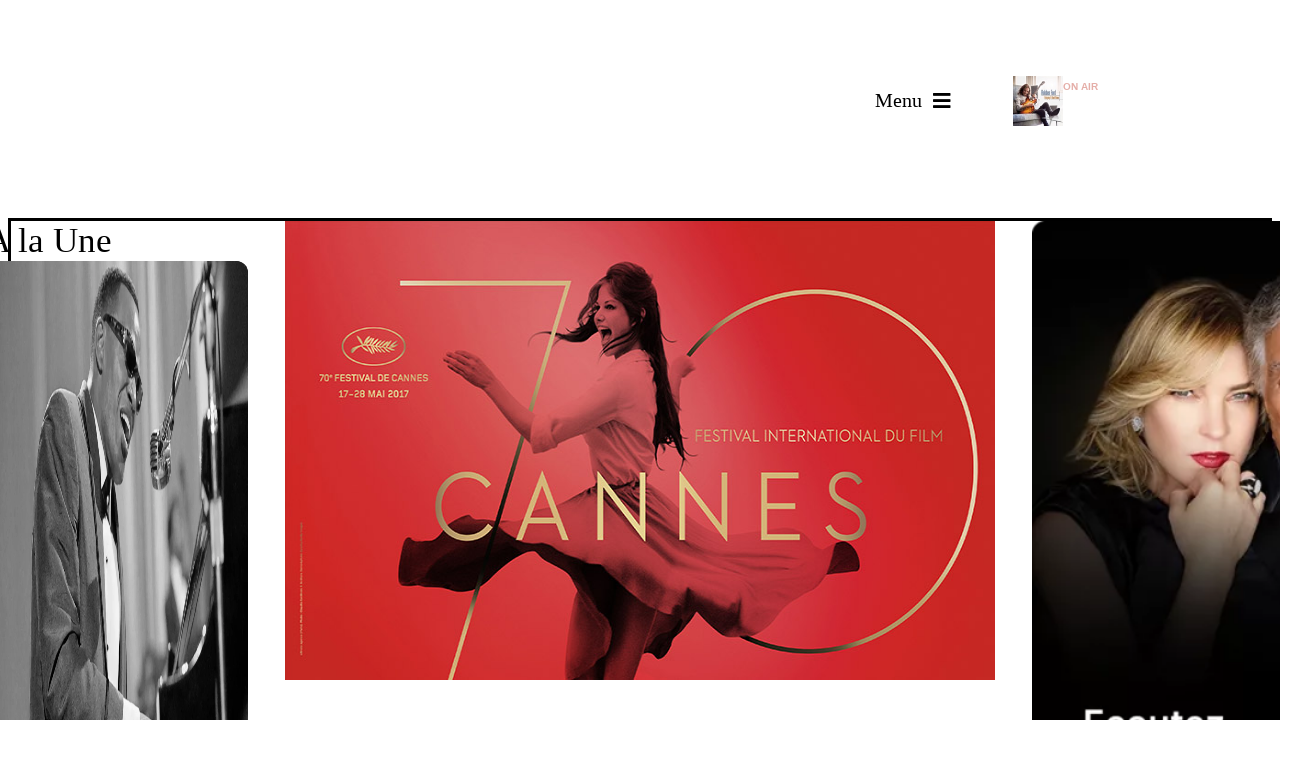

--- FILE ---
content_type: text/html; charset=UTF-8
request_url: https://www.croonerradio.fr/actualites/2017-05-04-festival-de-cannes-2017/
body_size: 36353
content:
<!DOCTYPE html>
<html class="avada-html-layout-wide avada-html-header-position-top avada-is-100-percent-template" lang="fr-FR" prefix="og: http://ogp.me/ns# fb: http://ogp.me/ns/fb#">
<head>
	<meta http-equiv="X-UA-Compatible" content="IE=edge" />
	<meta http-equiv="Content-Type" content="text/html; charset=utf-8"/>
	<meta name="viewport" content="width=device-width, initial-scale=1" />
	<script type="text/javascript">
/* <![CDATA[ */
(()=>{var e={};e.g=function(){if("object"==typeof globalThis)return globalThis;try{return this||new Function("return this")()}catch(e){if("object"==typeof window)return window}}(),function({ampUrl:n,isCustomizePreview:t,isAmpDevMode:r,noampQueryVarName:o,noampQueryVarValue:s,disabledStorageKey:i,mobileUserAgents:a,regexRegex:c}){if("undefined"==typeof sessionStorage)return;const d=new RegExp(c);if(!a.some((e=>{const n=e.match(d);return!(!n||!new RegExp(n[1],n[2]).test(navigator.userAgent))||navigator.userAgent.includes(e)})))return;e.g.addEventListener("DOMContentLoaded",(()=>{const e=document.getElementById("amp-mobile-version-switcher");if(!e)return;e.hidden=!1;const n=e.querySelector("a[href]");n&&n.addEventListener("click",(()=>{sessionStorage.removeItem(i)}))}));const g=r&&["paired-browsing-non-amp","paired-browsing-amp"].includes(window.name);if(sessionStorage.getItem(i)||t||g)return;const u=new URL(location.href),m=new URL(n);m.hash=u.hash,u.searchParams.has(o)&&s===u.searchParams.get(o)?sessionStorage.setItem(i,"1"):m.href!==u.href&&(window.stop(),location.replace(m.href))}({"ampUrl":"https:\/\/www.croonerradio.fr\/actualites\/2017-05-04-festival-de-cannes-2017\/?amp","noampQueryVarName":"noamp","noampQueryVarValue":"mobile","disabledStorageKey":"amp_mobile_redirect_disabled","mobileUserAgents":["Mobile","Android","Silk\/","Kindle","BlackBerry","Opera Mini","Opera Mobi"],"regexRegex":"^\\\/((?:.|\\n)+)\\\/([i]*)$","isCustomizePreview":false,"isAmpDevMode":false})})();
/* ]]> */
</script>
<meta name='robots' content='index, follow, max-image-preview:large, max-snippet:-1, max-video-preview:-1' />
<!-- Google tag (gtag.js) consent mode dataLayer added by Site Kit -->
<script type="text/javascript" id="google_gtagjs-js-consent-mode-data-layer">
/* <![CDATA[ */
window.dataLayer = window.dataLayer || [];function gtag(){dataLayer.push(arguments);}
gtag('consent', 'default', {"ad_personalization":"denied","ad_storage":"denied","ad_user_data":"denied","analytics_storage":"denied","functionality_storage":"denied","security_storage":"denied","personalization_storage":"denied","region":["AT","BE","BG","CH","CY","CZ","DE","DK","EE","ES","FI","FR","GB","GR","HR","HU","IE","IS","IT","LI","LT","LU","LV","MT","NL","NO","PL","PT","RO","SE","SI","SK"],"wait_for_update":500});
window._googlesitekitConsentCategoryMap = {"statistics":["analytics_storage"],"marketing":["ad_storage","ad_user_data","ad_personalization"],"functional":["functionality_storage","security_storage"],"preferences":["personalization_storage"]};
window._googlesitekitConsents = {"ad_personalization":"denied","ad_storage":"denied","ad_user_data":"denied","analytics_storage":"denied","functionality_storage":"denied","security_storage":"denied","personalization_storage":"denied","region":["AT","BE","BG","CH","CY","CZ","DE","DK","EE","ES","FI","FR","GB","GR","HR","HU","IE","IS","IT","LI","LT","LU","LV","MT","NL","NO","PL","PT","RO","SE","SI","SK"],"wait_for_update":500};
/* ]]> */
</script>
<!-- End Google tag (gtag.js) consent mode dataLayer added by Site Kit -->

	<!-- This site is optimized with the Yoast SEO Premium plugin v26.7 (Yoast SEO v26.7) - https://yoast.com/wordpress/plugins/seo/ -->
	<title>Festival de Cannes 2017</title>
	<link rel="canonical" href="https://www.croonerradio.fr/actualites/2017-05-04-festival-de-cannes-2017/" />
	<meta property="og:locale" content="fr_FR" />
	<meta property="og:type" content="article" />
	<meta property="og:title" content="Festival de Cannes 2017" />
	<meta property="og:url" content="https://www.croonerradio.fr/actualites/2017-05-04-festival-de-cannes-2017/" />
	<meta property="og:site_name" content="Crooner Radio | France" />
	<meta property="article:publisher" content="https://www.facebook.com/croonerradioDAB" />
	<meta property="article:published_time" content="2017-05-04T16:07:35+00:00" />
	<meta property="article:modified_time" content="2023-04-12T09:48:24+00:00" />
	<meta property="og:image" content="http://www.croonerradio.fr/wp-content/uploads/2017/05/crooner_festivaldecannes_001_20170504.jpg" />
	<meta property="og:image:width" content="773" />
	<meta property="og:image:height" content="459" />
	<meta property="og:image:type" content="image/jpeg" />
	<meta name="author" content="Jean-Baptiste TUZET" />
	<meta name="twitter:card" content="summary_large_image" />
	<meta name="twitter:creator" content="@croonerradio" />
	<meta name="twitter:site" content="@croonerradio" />
	<meta name="twitter:label1" content="Écrit par" />
	<meta name="twitter:data1" content="Jean-Baptiste TUZET" />
	<meta name="twitter:label2" content="Durée de lecture estimée" />
	<meta name="twitter:data2" content="2 minutes" />
	<script type="application/ld+json" class="yoast-schema-graph">{"@context":"https://schema.org","@graph":[{"@type":"Article","@id":"https://www.croonerradio.fr/actualites/2017-05-04-festival-de-cannes-2017/#article","isPartOf":{"@id":"https://www.croonerradio.fr/actualites/2017-05-04-festival-de-cannes-2017/"},"author":{"name":"Jean-Baptiste TUZET","@id":"https://www.croonerradio.fr/#/schema/person/b69a916821501d387e8312ae82418f81"},"headline":"Festival de Cannes 2017","datePublished":"2017-05-04T16:07:35+00:00","dateModified":"2023-04-12T09:48:24+00:00","mainEntityOfPage":{"@id":"https://www.croonerradio.fr/actualites/2017-05-04-festival-de-cannes-2017/"},"wordCount":424,"publisher":{"@id":"https://www.croonerradio.fr/#organization"},"image":{"@id":"https://www.croonerradio.fr/actualites/2017-05-04-festival-de-cannes-2017/#primaryimage"},"thumbnailUrl":"https://www.croonerradio.fr/wp-content/uploads/2017/05/crooner_festivaldecannes_001_20170504.jpg","keywords":["festival de cannes","festival de cannes 2017"],"articleSection":["Émission","Personnalités"],"inLanguage":"fr-FR","copyrightYear":"2017","copyrightHolder":{"@id":"https://www.croonerradio.fr/#organization"}},{"@type":"WebPage","@id":"https://www.croonerradio.fr/actualites/2017-05-04-festival-de-cannes-2017/","url":"https://www.croonerradio.fr/actualites/2017-05-04-festival-de-cannes-2017/","name":"Festival de Cannes 2017","isPartOf":{"@id":"https://www.croonerradio.fr/#website"},"primaryImageOfPage":{"@id":"https://www.croonerradio.fr/actualites/2017-05-04-festival-de-cannes-2017/#primaryimage"},"image":{"@id":"https://www.croonerradio.fr/actualites/2017-05-04-festival-de-cannes-2017/#primaryimage"},"thumbnailUrl":"https://www.croonerradio.fr/wp-content/uploads/2017/05/crooner_festivaldecannes_001_20170504.jpg","datePublished":"2017-05-04T16:07:35+00:00","dateModified":"2023-04-12T09:48:24+00:00","breadcrumb":{"@id":"https://www.croonerradio.fr/actualites/2017-05-04-festival-de-cannes-2017/#breadcrumb"},"inLanguage":"fr-FR","potentialAction":[{"@type":"ReadAction","target":["https://www.croonerradio.fr/actualites/2017-05-04-festival-de-cannes-2017/"]}]},{"@type":"ImageObject","inLanguage":"fr-FR","@id":"https://www.croonerradio.fr/actualites/2017-05-04-festival-de-cannes-2017/#primaryimage","url":"https://www.croonerradio.fr/wp-content/uploads/2017/05/crooner_festivaldecannes_001_20170504.jpg","contentUrl":"https://www.croonerradio.fr/wp-content/uploads/2017/05/crooner_festivaldecannes_001_20170504.jpg","width":773,"height":459,"caption":"Festival de Cannes 2017"},{"@type":"BreadcrumbList","@id":"https://www.croonerradio.fr/actualites/2017-05-04-festival-de-cannes-2017/#breadcrumb","itemListElement":[{"@type":"ListItem","position":1,"name":"Accueil","item":"https://www.croonerradio.fr/"},{"@type":"ListItem","position":2,"name":"Festival de Cannes 2017"}]},{"@type":"WebSite","@id":"https://www.croonerradio.fr/#website","url":"https://www.croonerradio.fr/","name":"Crooner Radio - France","description":"Les plus grands standards de la variété internationale","publisher":{"@id":"https://www.croonerradio.fr/#organization"},"potentialAction":[{"@type":"SearchAction","target":{"@type":"EntryPoint","urlTemplate":"https://www.croonerradio.fr/?s={search_term_string}"},"query-input":{"@type":"PropertyValueSpecification","valueRequired":true,"valueName":"search_term_string"}}],"inLanguage":"fr-FR"},{"@type":"Organization","@id":"https://www.croonerradio.fr/#organization","name":"Crooner Radio - France","url":"https://www.croonerradio.fr/","logo":{"@type":"ImageObject","inLanguage":"fr-FR","@id":"https://www.croonerradio.fr/#/schema/logo/image/","url":"https://www.croonerradio.fr/wp-content/uploads/2023/02/Logo_crooner_radio_dab_footer.webp","contentUrl":"https://www.croonerradio.fr/wp-content/uploads/2023/02/Logo_crooner_radio_dab_footer.webp","width":200,"height":200,"caption":"Crooner Radio - France"},"image":{"@id":"https://www.croonerradio.fr/#/schema/logo/image/"},"sameAs":["https://www.facebook.com/croonerradioDAB","https://x.com/croonerradio"]},{"@type":"Person","@id":"https://www.croonerradio.fr/#/schema/person/b69a916821501d387e8312ae82418f81","name":"Jean-Baptiste TUZET","description":"Animateur, chroniqueur et auteur du livre \"Crooners\" Jean-Baptiste TUZET la voix de France Inter est aujourd’hui le fondateur de Crooner Radio. Il est en france le spécialiste des Crooners. Ses interviews de Tony Bennett, Tom Jones, Sammy Davis Jr, Liza minnelli, Harry Connick Jr, Shirley Bassey sont régulièrement rediffusées sur Crooner radio."}]}</script>
	<!-- / Yoast SEO Premium plugin. -->


<link rel='dns-prefetch' href='//www.googletagmanager.com' />
<link rel='dns-prefetch' href='//pagead2.googlesyndication.com' />
<link rel="alternate" type="application/rss+xml" title="Crooner Radio | France &raquo; Flux" href="https://www.croonerradio.fr/feed/" />
<link rel="alternate" type="application/rss+xml" title="Crooner Radio | France &raquo; Flux des commentaires" href="https://www.croonerradio.fr/comments/feed/" />
		
		
		
				<link rel="alternate" title="oEmbed (JSON)" type="application/json+oembed" href="https://www.croonerradio.fr/wp-json/oembed/1.0/embed?url=https%3A%2F%2Fwww.croonerradio.fr%2Factualites%2F2017-05-04-festival-de-cannes-2017%2F" />
<link rel="alternate" title="oEmbed (XML)" type="text/xml+oembed" href="https://www.croonerradio.fr/wp-json/oembed/1.0/embed?url=https%3A%2F%2Fwww.croonerradio.fr%2Factualites%2F2017-05-04-festival-de-cannes-2017%2F&#038;format=xml" />
					<meta name="description" content="C’est au travers de notre émission spéciale avec Frank et Olivia Provost que Crooner s’est plongée dans les souvenirs « pépites et paillettes » du festival de Cannes avec l’anecdote surprenante du coiffeur Marcel Villalonga (grand père de l’un de nos collaborateurs) qui invente, un soir de précipitation la fameuse « Chouchroute » popularisée par Brigitte Bardot, pour la"/>
				
		<meta property="og:locale" content="fr_FR"/>
		<meta property="og:type" content="article"/>
		<meta property="og:site_name" content="Crooner Radio | France"/>
		<meta property="og:title" content="Festival de Cannes 2017"/>
				<meta property="og:description" content="C’est au travers de notre émission spéciale avec Frank et Olivia Provost que Crooner s’est plongée dans les souvenirs « pépites et paillettes » du festival de Cannes avec l’anecdote surprenante du coiffeur Marcel Villalonga (grand père de l’un de nos collaborateurs) qui invente, un soir de précipitation la fameuse « Chouchroute » popularisée par Brigitte Bardot, pour la"/>
				<meta property="og:url" content="https://www.croonerradio.fr/actualites/2017-05-04-festival-de-cannes-2017/"/>
										<meta property="article:published_time" content="2017-05-04T16:07:35+01:00"/>
							<meta property="article:modified_time" content="2023-04-12T09:48:24+01:00"/>
								<meta name="author" content="Jean-Baptiste TUZET"/>
								<meta property="og:image" content="https://www.croonerradio.fr/wp-content/uploads/2017/05/crooner_festivaldecannes_001_20170504.jpg"/>
		<meta property="og:image:width" content="773"/>
		<meta property="og:image:height" content="459"/>
		<meta property="og:image:type" content="image/jpeg"/>
				<style id='wp-img-auto-sizes-contain-inline-css' type='text/css'>
img:is([sizes=auto i],[sizes^="auto," i]){contain-intrinsic-size:3000px 1500px}
/*# sourceURL=wp-img-auto-sizes-contain-inline-css */
</style>
<style id='wp-emoji-styles-inline-css' type='text/css'>

	img.wp-smiley, img.emoji {
		display: inline !important;
		border: none !important;
		box-shadow: none !important;
		height: 1em !important;
		width: 1em !important;
		margin: 0 0.07em !important;
		vertical-align: -0.1em !important;
		background: none !important;
		padding: 0 !important;
	}
/*# sourceURL=wp-emoji-styles-inline-css */
</style>
<link rel='stylesheet' id='fusion-dynamic-css-css' href='https://www.croonerradio.fr/wp-content/uploads/fusion-styles/1176a33c389a335d250f74e8eb8b3f2f.min.css?ver=3.14.2' type='text/css' media='all' />

<!-- Extrait de code de la balise Google (gtag.js) ajouté par Site Kit -->
<!-- Extrait Google Analytics ajouté par Site Kit -->
<script type="text/javascript" src="https://www.googletagmanager.com/gtag/js?id=GT-TW559W6" id="google_gtagjs-js" async></script>
<script type="text/javascript" id="google_gtagjs-js-after">
/* <![CDATA[ */
window.dataLayer = window.dataLayer || [];function gtag(){dataLayer.push(arguments);}
gtag("set","linker",{"domains":["www.croonerradio.fr"]});
gtag("js", new Date());
gtag("set", "developer_id.dZTNiMT", true);
gtag("config", "GT-TW559W6");
//# sourceURL=google_gtagjs-js-after
/* ]]> */
</script>
<link rel="https://api.w.org/" href="https://www.croonerradio.fr/wp-json/" /><link rel="alternate" title="JSON" type="application/json" href="https://www.croonerradio.fr/wp-json/wp/v2/posts/14993" /><link rel="EditURI" type="application/rsd+xml" title="RSD" href="https://www.croonerradio.fr/xmlrpc.php?rsd" />
<meta name="generator" content="WordPress 6.9" />
<link rel='shortlink' href='https://www.croonerradio.fr/?p=14993' />
<meta name="generator" content="Site Kit by Google 1.170.0" /><script src='https://www.croonerradio.fr/?dm=6ea7fc1d5401d8c14da133a898761dcc&amp;action=load&amp;blogid=1&amp;siteid=1&amp;t=171786225&amp;back=https%3A%2F%2Fwww.croonerradio.fr%2Factualites%2F2017-05-04-festival-de-cannes-2017%2F' type='text/javascript'></script><link rel="alternate" type="text/html" media="only screen and (max-width: 640px)" href="https://www.croonerradio.fr/actualites/2017-05-04-festival-de-cannes-2017/?amp"><link rel="preload" href="https://www.croonerradio.fr/wp-content/themes/Avada/includes/lib/assets/fonts/icomoon/awb-icons.woff" as="font" type="font/woff" crossorigin><link rel="preload" href="//www.croonerradio.fr/wp-content/themes/Avada/includes/lib/assets/fonts/fontawesome/webfonts/fa-brands-400.woff2" as="font" type="font/woff2" crossorigin><link rel="preload" href="//www.croonerradio.fr/wp-content/themes/Avada/includes/lib/assets/fonts/fontawesome/webfonts/fa-regular-400.woff2" as="font" type="font/woff2" crossorigin><link rel="preload" href="//www.croonerradio.fr/wp-content/themes/Avada/includes/lib/assets/fonts/fontawesome/webfonts/fa-solid-900.woff2" as="font" type="font/woff2" crossorigin><style type="text/css" id="css-fb-visibility">@media screen and (max-width: 640px){.fusion-no-small-visibility{display:none !important;}body .sm-text-align-center{text-align:center !important;}body .sm-text-align-left{text-align:left !important;}body .sm-text-align-right{text-align:right !important;}body .sm-text-align-justify{text-align:justify !important;}body .sm-flex-align-center{justify-content:center !important;}body .sm-flex-align-flex-start{justify-content:flex-start !important;}body .sm-flex-align-flex-end{justify-content:flex-end !important;}body .sm-mx-auto{margin-left:auto !important;margin-right:auto !important;}body .sm-ml-auto{margin-left:auto !important;}body .sm-mr-auto{margin-right:auto !important;}body .fusion-absolute-position-small{position:absolute;width:100%;}.awb-sticky.awb-sticky-small{ position: sticky; top: var(--awb-sticky-offset,0); }}@media screen and (min-width: 641px) and (max-width: 1024px){.fusion-no-medium-visibility{display:none !important;}body .md-text-align-center{text-align:center !important;}body .md-text-align-left{text-align:left !important;}body .md-text-align-right{text-align:right !important;}body .md-text-align-justify{text-align:justify !important;}body .md-flex-align-center{justify-content:center !important;}body .md-flex-align-flex-start{justify-content:flex-start !important;}body .md-flex-align-flex-end{justify-content:flex-end !important;}body .md-mx-auto{margin-left:auto !important;margin-right:auto !important;}body .md-ml-auto{margin-left:auto !important;}body .md-mr-auto{margin-right:auto !important;}body .fusion-absolute-position-medium{position:absolute;width:100%;}.awb-sticky.awb-sticky-medium{ position: sticky; top: var(--awb-sticky-offset,0); }}@media screen and (min-width: 1025px){.fusion-no-large-visibility{display:none !important;}body .lg-text-align-center{text-align:center !important;}body .lg-text-align-left{text-align:left !important;}body .lg-text-align-right{text-align:right !important;}body .lg-text-align-justify{text-align:justify !important;}body .lg-flex-align-center{justify-content:center !important;}body .lg-flex-align-flex-start{justify-content:flex-start !important;}body .lg-flex-align-flex-end{justify-content:flex-end !important;}body .lg-mx-auto{margin-left:auto !important;margin-right:auto !important;}body .lg-ml-auto{margin-left:auto !important;}body .lg-mr-auto{margin-right:auto !important;}body .fusion-absolute-position-large{position:absolute;width:100%;}.awb-sticky.awb-sticky-large{ position: sticky; top: var(--awb-sticky-offset,0); }}</style>
<!-- Balises Meta Google AdSense ajoutées par Site Kit -->
<meta name="google-adsense-platform-account" content="ca-host-pub-2644536267352236">
<meta name="google-adsense-platform-domain" content="sitekit.withgoogle.com">
<!-- Fin des balises Meta End Google AdSense ajoutées par Site Kit -->
<link rel="amphtml" href="https://www.croonerradio.fr/actualites/2017-05-04-festival-de-cannes-2017/?amp">
<!-- Extrait Google Tag Manager ajouté par Site Kit -->
<script type="text/javascript">
/* <![CDATA[ */

			( function( w, d, s, l, i ) {
				w[l] = w[l] || [];
				w[l].push( {'gtm.start': new Date().getTime(), event: 'gtm.js'} );
				var f = d.getElementsByTagName( s )[0],
					j = d.createElement( s ), dl = l != 'dataLayer' ? '&l=' + l : '';
				j.async = true;
				j.src = 'https://www.googletagmanager.com/gtm.js?id=' + i + dl;
				f.parentNode.insertBefore( j, f );
			} )( window, document, 'script', 'dataLayer', 'GTM-KZKG3CW' );
			
/* ]]> */
</script>

<!-- End Google Tag Manager snippet added by Site Kit -->

<!-- Extrait Google AdSense ajouté par Site Kit -->
<script type="text/javascript" async="async" src="https://pagead2.googlesyndication.com/pagead/js/adsbygoogle.js?client=ca-pub-5324969300249679&amp;host=ca-host-pub-2644536267352236" crossorigin="anonymous"></script>

<!-- End Google AdSense snippet added by Site Kit -->
<style>#amp-mobile-version-switcher{left:0;position:absolute;width:100%;z-index:100}#amp-mobile-version-switcher>a{background-color:#444;border:0;color:#eaeaea;display:block;font-family:-apple-system,BlinkMacSystemFont,Segoe UI,Roboto,Oxygen-Sans,Ubuntu,Cantarell,Helvetica Neue,sans-serif;font-size:16px;font-weight:600;padding:15px 0;text-align:center;-webkit-text-decoration:none;text-decoration:none}#amp-mobile-version-switcher>a:active,#amp-mobile-version-switcher>a:focus,#amp-mobile-version-switcher>a:hover{-webkit-text-decoration:underline;text-decoration:underline}</style><link rel="icon" href="https://www.croonerradio.fr/wp-content/uploads/2025/12/cropped-Favicon_Crooner_Radio_2026-1-32x32.webp" sizes="32x32" />
<link rel="icon" href="https://www.croonerradio.fr/wp-content/uploads/2025/12/cropped-Favicon_Crooner_Radio_2026-1-192x192.webp" sizes="192x192" />
<link rel="apple-touch-icon" href="https://www.croonerradio.fr/wp-content/uploads/2025/12/cropped-Favicon_Crooner_Radio_2026-1-180x180.webp" />
<meta name="msapplication-TileImage" content="https://www.croonerradio.fr/wp-content/uploads/2025/12/cropped-Favicon_Crooner_Radio_2026-1-270x270.webp" />
		<script type="text/javascript">
			var doc = document.documentElement;
			doc.setAttribute( 'data-useragent', navigator.userAgent );
		</script>
		<style type="text/css" id="fusion-builder-template-header-css">.radio-display {
            display: flex;
            align-items: center;
            gap: 10px;
            padding: 0;
            border-radius: 0;
            width: 100%;
            max-width: 600px;
            cursor: pointer;
            height: 50px;
            box-sizing: border-box;
            overflow: hidden;
            user-select: none;
        }

        .radio-display:hover .play-button {
            color: #a08053;
        }

        .radio-cover {
            width: 50px;
            height: 50px;
            object-fit: cover;
        }

        .play-button {
            font-size: 20px;
            color: #FFFFFF;
            transition: color 0.3s ease;
        }

        .radio-text {
            flex-grow: 1;
            display: flex;
            flex-direction: column;
            gap: 4px;
            transition: opacity 0.3s ease;
        }

        .on-air {
            font-family: 'Inter', sans-serif;
            font-size: 10px;
            font-weight: 700;
            color: #c0392b;
            margin: 0;
            line-height: 1;
            animation: blink 1.5s infinite ease-in-out; /* Correction ici */
        }

        @keyframes blink {
            0%, 100% { opacity: 1; }
            50% { opacity: 0.4; }
        }

        .radio-subtitle, .radio-title {
            font-family: 'Inter', sans-serif;
            font-size: 15px;
            font-weight: 700;
            color: #FFFFFF;
            margin: 0;
            max-width: 200px;
            white-space: nowrap;
            overflow: hidden;
            text-overflow: ellipsis;
            line-height: 1;
            transition: opacity 0.3s ease;
        }

        .radio-title {
            font-size: 12px;
            font-weight: 400;
        }



.fusion-post-content.post-content .blog-shortcode-post-title.entry-title a {
color: white;
font-size: 15px;
font-family: 'Inter', sans-serif;
font-weight: 400;
line-height: 1.8;
}

.fusion-post-wrapper {
    border-radius: 12px;
    overflow: hidden; /* Pour éviter que le contenu dépasse les bords arrondis */
}</style><style type="text/css" id="fusion-builder-template-footer-css">/* Réduire la hauteur du champ de saisie */
.inf-input.inf-input-text input[type="text"] {
    width: 200px; /* Largeur du champ */
    height: 30px; /* Hauteur réduite */
    padding: 4px 8px; /* Padding ajusté */
    font-size: 14px; /* Taille de la police */
    box-sizing: border-box; /* Inclure le padding dans la hauteur totale */
    margin-bottom: 2%; /* Marge de 2% en bas */
}

/* Styliser le bouton Inscription */
.inf-submit input[type="submit"] {
    width: 100%; /* Largeur à 100% */
    height: 35px; /* Hauteur réduite du bouton */
    background-color: #a08053; /* Couleur de fond */
    color: white; /* Texte en blanc */
    border: none; /* Supprimer la bordure par défaut */
    border-radius: 8px; /* Bords moins arrondis */
    padding: 0; /* Supprimer le padding par défaut */
    font-size: 14px; /* Taille de la police réduite */
    cursor: pointer; /* Curseur en forme de main au survol */
    transition: background-color 0.3s ease; /* Animation de transition */
}

/* Effet au survol du bouton */
.inf-submit input[type="submit"]:hover {
    background-color: #c0a080; /* Couleur plus claire au survol */
}</style>
	<style id='global-styles-inline-css' type='text/css'>
:root{--wp--preset--aspect-ratio--square: 1;--wp--preset--aspect-ratio--4-3: 4/3;--wp--preset--aspect-ratio--3-4: 3/4;--wp--preset--aspect-ratio--3-2: 3/2;--wp--preset--aspect-ratio--2-3: 2/3;--wp--preset--aspect-ratio--16-9: 16/9;--wp--preset--aspect-ratio--9-16: 9/16;--wp--preset--color--black: #000000;--wp--preset--color--cyan-bluish-gray: #abb8c3;--wp--preset--color--white: #ffffff;--wp--preset--color--pale-pink: #f78da7;--wp--preset--color--vivid-red: #cf2e2e;--wp--preset--color--luminous-vivid-orange: #ff6900;--wp--preset--color--luminous-vivid-amber: #fcb900;--wp--preset--color--light-green-cyan: #7bdcb5;--wp--preset--color--vivid-green-cyan: #00d084;--wp--preset--color--pale-cyan-blue: #8ed1fc;--wp--preset--color--vivid-cyan-blue: #0693e3;--wp--preset--color--vivid-purple: #9b51e0;--wp--preset--color--awb-color-1: #ffffff;--wp--preset--color--awb-color-2: #f5f5f7;--wp--preset--color--awb-color-3: #f2f3f5;--wp--preset--color--awb-color-4: #a08053;--wp--preset--color--awb-color-5: #c9b591;--wp--preset--color--awb-color-6: #262626;--wp--preset--color--awb-color-7: #333336;--wp--preset--color--awb-color-8: #000000;--wp--preset--color--awb-color-custom-2: #52462f;--wp--preset--color--awb-color-custom-1: #521720;--wp--preset--color--awb-color-custom-3: #373739;--wp--preset--color--awb-color-custom-4: #1e1e1e;--wp--preset--color--awb-color-custom-5: rgba(28,28,28,0.97);--wp--preset--color--awb-color-custom-6: rgba(0,0,0,0.4);--wp--preset--gradient--vivid-cyan-blue-to-vivid-purple: linear-gradient(135deg,rgb(6,147,227) 0%,rgb(155,81,224) 100%);--wp--preset--gradient--light-green-cyan-to-vivid-green-cyan: linear-gradient(135deg,rgb(122,220,180) 0%,rgb(0,208,130) 100%);--wp--preset--gradient--luminous-vivid-amber-to-luminous-vivid-orange: linear-gradient(135deg,rgb(252,185,0) 0%,rgb(255,105,0) 100%);--wp--preset--gradient--luminous-vivid-orange-to-vivid-red: linear-gradient(135deg,rgb(255,105,0) 0%,rgb(207,46,46) 100%);--wp--preset--gradient--very-light-gray-to-cyan-bluish-gray: linear-gradient(135deg,rgb(238,238,238) 0%,rgb(169,184,195) 100%);--wp--preset--gradient--cool-to-warm-spectrum: linear-gradient(135deg,rgb(74,234,220) 0%,rgb(151,120,209) 20%,rgb(207,42,186) 40%,rgb(238,44,130) 60%,rgb(251,105,98) 80%,rgb(254,248,76) 100%);--wp--preset--gradient--blush-light-purple: linear-gradient(135deg,rgb(255,206,236) 0%,rgb(152,150,240) 100%);--wp--preset--gradient--blush-bordeaux: linear-gradient(135deg,rgb(254,205,165) 0%,rgb(254,45,45) 50%,rgb(107,0,62) 100%);--wp--preset--gradient--luminous-dusk: linear-gradient(135deg,rgb(255,203,112) 0%,rgb(199,81,192) 50%,rgb(65,88,208) 100%);--wp--preset--gradient--pale-ocean: linear-gradient(135deg,rgb(255,245,203) 0%,rgb(182,227,212) 50%,rgb(51,167,181) 100%);--wp--preset--gradient--electric-grass: linear-gradient(135deg,rgb(202,248,128) 0%,rgb(113,206,126) 100%);--wp--preset--gradient--midnight: linear-gradient(135deg,rgb(2,3,129) 0%,rgb(40,116,252) 100%);--wp--preset--font-size--small: 11.25px;--wp--preset--font-size--medium: 20px;--wp--preset--font-size--large: 22.5px;--wp--preset--font-size--x-large: 42px;--wp--preset--font-size--normal: 15px;--wp--preset--font-size--xlarge: 30px;--wp--preset--font-size--huge: 45px;--wp--preset--spacing--20: 0.44rem;--wp--preset--spacing--30: 0.67rem;--wp--preset--spacing--40: 1rem;--wp--preset--spacing--50: 1.5rem;--wp--preset--spacing--60: 2.25rem;--wp--preset--spacing--70: 3.38rem;--wp--preset--spacing--80: 5.06rem;--wp--preset--shadow--natural: 6px 6px 9px rgba(0, 0, 0, 0.2);--wp--preset--shadow--deep: 12px 12px 50px rgba(0, 0, 0, 0.4);--wp--preset--shadow--sharp: 6px 6px 0px rgba(0, 0, 0, 0.2);--wp--preset--shadow--outlined: 6px 6px 0px -3px rgb(255, 255, 255), 6px 6px rgb(0, 0, 0);--wp--preset--shadow--crisp: 6px 6px 0px rgb(0, 0, 0);}:where(.is-layout-flex){gap: 0.5em;}:where(.is-layout-grid){gap: 0.5em;}body .is-layout-flex{display: flex;}.is-layout-flex{flex-wrap: wrap;align-items: center;}.is-layout-flex > :is(*, div){margin: 0;}body .is-layout-grid{display: grid;}.is-layout-grid > :is(*, div){margin: 0;}:where(.wp-block-columns.is-layout-flex){gap: 2em;}:where(.wp-block-columns.is-layout-grid){gap: 2em;}:where(.wp-block-post-template.is-layout-flex){gap: 1.25em;}:where(.wp-block-post-template.is-layout-grid){gap: 1.25em;}.has-black-color{color: var(--wp--preset--color--black) !important;}.has-cyan-bluish-gray-color{color: var(--wp--preset--color--cyan-bluish-gray) !important;}.has-white-color{color: var(--wp--preset--color--white) !important;}.has-pale-pink-color{color: var(--wp--preset--color--pale-pink) !important;}.has-vivid-red-color{color: var(--wp--preset--color--vivid-red) !important;}.has-luminous-vivid-orange-color{color: var(--wp--preset--color--luminous-vivid-orange) !important;}.has-luminous-vivid-amber-color{color: var(--wp--preset--color--luminous-vivid-amber) !important;}.has-light-green-cyan-color{color: var(--wp--preset--color--light-green-cyan) !important;}.has-vivid-green-cyan-color{color: var(--wp--preset--color--vivid-green-cyan) !important;}.has-pale-cyan-blue-color{color: var(--wp--preset--color--pale-cyan-blue) !important;}.has-vivid-cyan-blue-color{color: var(--wp--preset--color--vivid-cyan-blue) !important;}.has-vivid-purple-color{color: var(--wp--preset--color--vivid-purple) !important;}.has-black-background-color{background-color: var(--wp--preset--color--black) !important;}.has-cyan-bluish-gray-background-color{background-color: var(--wp--preset--color--cyan-bluish-gray) !important;}.has-white-background-color{background-color: var(--wp--preset--color--white) !important;}.has-pale-pink-background-color{background-color: var(--wp--preset--color--pale-pink) !important;}.has-vivid-red-background-color{background-color: var(--wp--preset--color--vivid-red) !important;}.has-luminous-vivid-orange-background-color{background-color: var(--wp--preset--color--luminous-vivid-orange) !important;}.has-luminous-vivid-amber-background-color{background-color: var(--wp--preset--color--luminous-vivid-amber) !important;}.has-light-green-cyan-background-color{background-color: var(--wp--preset--color--light-green-cyan) !important;}.has-vivid-green-cyan-background-color{background-color: var(--wp--preset--color--vivid-green-cyan) !important;}.has-pale-cyan-blue-background-color{background-color: var(--wp--preset--color--pale-cyan-blue) !important;}.has-vivid-cyan-blue-background-color{background-color: var(--wp--preset--color--vivid-cyan-blue) !important;}.has-vivid-purple-background-color{background-color: var(--wp--preset--color--vivid-purple) !important;}.has-black-border-color{border-color: var(--wp--preset--color--black) !important;}.has-cyan-bluish-gray-border-color{border-color: var(--wp--preset--color--cyan-bluish-gray) !important;}.has-white-border-color{border-color: var(--wp--preset--color--white) !important;}.has-pale-pink-border-color{border-color: var(--wp--preset--color--pale-pink) !important;}.has-vivid-red-border-color{border-color: var(--wp--preset--color--vivid-red) !important;}.has-luminous-vivid-orange-border-color{border-color: var(--wp--preset--color--luminous-vivid-orange) !important;}.has-luminous-vivid-amber-border-color{border-color: var(--wp--preset--color--luminous-vivid-amber) !important;}.has-light-green-cyan-border-color{border-color: var(--wp--preset--color--light-green-cyan) !important;}.has-vivid-green-cyan-border-color{border-color: var(--wp--preset--color--vivid-green-cyan) !important;}.has-pale-cyan-blue-border-color{border-color: var(--wp--preset--color--pale-cyan-blue) !important;}.has-vivid-cyan-blue-border-color{border-color: var(--wp--preset--color--vivid-cyan-blue) !important;}.has-vivid-purple-border-color{border-color: var(--wp--preset--color--vivid-purple) !important;}.has-vivid-cyan-blue-to-vivid-purple-gradient-background{background: var(--wp--preset--gradient--vivid-cyan-blue-to-vivid-purple) !important;}.has-light-green-cyan-to-vivid-green-cyan-gradient-background{background: var(--wp--preset--gradient--light-green-cyan-to-vivid-green-cyan) !important;}.has-luminous-vivid-amber-to-luminous-vivid-orange-gradient-background{background: var(--wp--preset--gradient--luminous-vivid-amber-to-luminous-vivid-orange) !important;}.has-luminous-vivid-orange-to-vivid-red-gradient-background{background: var(--wp--preset--gradient--luminous-vivid-orange-to-vivid-red) !important;}.has-very-light-gray-to-cyan-bluish-gray-gradient-background{background: var(--wp--preset--gradient--very-light-gray-to-cyan-bluish-gray) !important;}.has-cool-to-warm-spectrum-gradient-background{background: var(--wp--preset--gradient--cool-to-warm-spectrum) !important;}.has-blush-light-purple-gradient-background{background: var(--wp--preset--gradient--blush-light-purple) !important;}.has-blush-bordeaux-gradient-background{background: var(--wp--preset--gradient--blush-bordeaux) !important;}.has-luminous-dusk-gradient-background{background: var(--wp--preset--gradient--luminous-dusk) !important;}.has-pale-ocean-gradient-background{background: var(--wp--preset--gradient--pale-ocean) !important;}.has-electric-grass-gradient-background{background: var(--wp--preset--gradient--electric-grass) !important;}.has-midnight-gradient-background{background: var(--wp--preset--gradient--midnight) !important;}.has-small-font-size{font-size: var(--wp--preset--font-size--small) !important;}.has-medium-font-size{font-size: var(--wp--preset--font-size--medium) !important;}.has-large-font-size{font-size: var(--wp--preset--font-size--large) !important;}.has-x-large-font-size{font-size: var(--wp--preset--font-size--x-large) !important;}
/*# sourceURL=global-styles-inline-css */
</style>
<style id='wp-block-library-inline-css' type='text/css'>
:root{--wp-block-synced-color:#7a00df;--wp-block-synced-color--rgb:122,0,223;--wp-bound-block-color:var(--wp-block-synced-color);--wp-editor-canvas-background:#ddd;--wp-admin-theme-color:#007cba;--wp-admin-theme-color--rgb:0,124,186;--wp-admin-theme-color-darker-10:#006ba1;--wp-admin-theme-color-darker-10--rgb:0,107,160.5;--wp-admin-theme-color-darker-20:#005a87;--wp-admin-theme-color-darker-20--rgb:0,90,135;--wp-admin-border-width-focus:2px}@media (min-resolution:192dpi){:root{--wp-admin-border-width-focus:1.5px}}.wp-element-button{cursor:pointer}:root .has-very-light-gray-background-color{background-color:#eee}:root .has-very-dark-gray-background-color{background-color:#313131}:root .has-very-light-gray-color{color:#eee}:root .has-very-dark-gray-color{color:#313131}:root .has-vivid-green-cyan-to-vivid-cyan-blue-gradient-background{background:linear-gradient(135deg,#00d084,#0693e3)}:root .has-purple-crush-gradient-background{background:linear-gradient(135deg,#34e2e4,#4721fb 50%,#ab1dfe)}:root .has-hazy-dawn-gradient-background{background:linear-gradient(135deg,#faaca8,#dad0ec)}:root .has-subdued-olive-gradient-background{background:linear-gradient(135deg,#fafae1,#67a671)}:root .has-atomic-cream-gradient-background{background:linear-gradient(135deg,#fdd79a,#004a59)}:root .has-nightshade-gradient-background{background:linear-gradient(135deg,#330968,#31cdcf)}:root .has-midnight-gradient-background{background:linear-gradient(135deg,#020381,#2874fc)}:root{--wp--preset--font-size--normal:16px;--wp--preset--font-size--huge:42px}.has-regular-font-size{font-size:1em}.has-larger-font-size{font-size:2.625em}.has-normal-font-size{font-size:var(--wp--preset--font-size--normal)}.has-huge-font-size{font-size:var(--wp--preset--font-size--huge)}.has-text-align-center{text-align:center}.has-text-align-left{text-align:left}.has-text-align-right{text-align:right}.has-fit-text{white-space:nowrap!important}#end-resizable-editor-section{display:none}.aligncenter{clear:both}.items-justified-left{justify-content:flex-start}.items-justified-center{justify-content:center}.items-justified-right{justify-content:flex-end}.items-justified-space-between{justify-content:space-between}.screen-reader-text{border:0;clip-path:inset(50%);height:1px;margin:-1px;overflow:hidden;padding:0;position:absolute;width:1px;word-wrap:normal!important}.screen-reader-text:focus{background-color:#ddd;clip-path:none;color:#444;display:block;font-size:1em;height:auto;left:5px;line-height:normal;padding:15px 23px 14px;text-decoration:none;top:5px;width:auto;z-index:100000}html :where(.has-border-color){border-style:solid}html :where([style*=border-top-color]){border-top-style:solid}html :where([style*=border-right-color]){border-right-style:solid}html :where([style*=border-bottom-color]){border-bottom-style:solid}html :where([style*=border-left-color]){border-left-style:solid}html :where([style*=border-width]){border-style:solid}html :where([style*=border-top-width]){border-top-style:solid}html :where([style*=border-right-width]){border-right-style:solid}html :where([style*=border-bottom-width]){border-bottom-style:solid}html :where([style*=border-left-width]){border-left-style:solid}html :where(img[class*=wp-image-]){height:auto;max-width:100%}:where(figure){margin:0 0 1em}html :where(.is-position-sticky){--wp-admin--admin-bar--position-offset:var(--wp-admin--admin-bar--height,0px)}@media screen and (max-width:600px){html :where(.is-position-sticky){--wp-admin--admin-bar--position-offset:0px}}
/*wp_block_styles_on_demand_placeholder:696e5cbc8f94f*/
/*# sourceURL=wp-block-library-inline-css */
</style>
<style id='wp-block-library-theme-inline-css' type='text/css'>
.wp-block-audio :where(figcaption){color:#555;font-size:13px;text-align:center}.is-dark-theme .wp-block-audio :where(figcaption){color:#ffffffa6}.wp-block-audio{margin:0 0 1em}.wp-block-code{border:1px solid #ccc;border-radius:4px;font-family:Menlo,Consolas,monaco,monospace;padding:.8em 1em}.wp-block-embed :where(figcaption){color:#555;font-size:13px;text-align:center}.is-dark-theme .wp-block-embed :where(figcaption){color:#ffffffa6}.wp-block-embed{margin:0 0 1em}.blocks-gallery-caption{color:#555;font-size:13px;text-align:center}.is-dark-theme .blocks-gallery-caption{color:#ffffffa6}:root :where(.wp-block-image figcaption){color:#555;font-size:13px;text-align:center}.is-dark-theme :root :where(.wp-block-image figcaption){color:#ffffffa6}.wp-block-image{margin:0 0 1em}.wp-block-pullquote{border-bottom:4px solid;border-top:4px solid;color:currentColor;margin-bottom:1.75em}.wp-block-pullquote :where(cite),.wp-block-pullquote :where(footer),.wp-block-pullquote__citation{color:currentColor;font-size:.8125em;font-style:normal;text-transform:uppercase}.wp-block-quote{border-left:.25em solid;margin:0 0 1.75em;padding-left:1em}.wp-block-quote cite,.wp-block-quote footer{color:currentColor;font-size:.8125em;font-style:normal;position:relative}.wp-block-quote:where(.has-text-align-right){border-left:none;border-right:.25em solid;padding-left:0;padding-right:1em}.wp-block-quote:where(.has-text-align-center){border:none;padding-left:0}.wp-block-quote.is-large,.wp-block-quote.is-style-large,.wp-block-quote:where(.is-style-plain){border:none}.wp-block-search .wp-block-search__label{font-weight:700}.wp-block-search__button{border:1px solid #ccc;padding:.375em .625em}:where(.wp-block-group.has-background){padding:1.25em 2.375em}.wp-block-separator.has-css-opacity{opacity:.4}.wp-block-separator{border:none;border-bottom:2px solid;margin-left:auto;margin-right:auto}.wp-block-separator.has-alpha-channel-opacity{opacity:1}.wp-block-separator:not(.is-style-wide):not(.is-style-dots){width:100px}.wp-block-separator.has-background:not(.is-style-dots){border-bottom:none;height:1px}.wp-block-separator.has-background:not(.is-style-wide):not(.is-style-dots){height:2px}.wp-block-table{margin:0 0 1em}.wp-block-table td,.wp-block-table th{word-break:normal}.wp-block-table :where(figcaption){color:#555;font-size:13px;text-align:center}.is-dark-theme .wp-block-table :where(figcaption){color:#ffffffa6}.wp-block-video :where(figcaption){color:#555;font-size:13px;text-align:center}.is-dark-theme .wp-block-video :where(figcaption){color:#ffffffa6}.wp-block-video{margin:0 0 1em}:root :where(.wp-block-template-part.has-background){margin-bottom:0;margin-top:0;padding:1.25em 2.375em}
/*# sourceURL=/wp-includes/css/dist/block-library/theme.min.css */
</style>
<style id='classic-theme-styles-inline-css' type='text/css'>
/*! This file is auto-generated */
.wp-block-button__link{color:#fff;background-color:#32373c;border-radius:9999px;box-shadow:none;text-decoration:none;padding:calc(.667em + 2px) calc(1.333em + 2px);font-size:1.125em}.wp-block-file__button{background:#32373c;color:#fff;text-decoration:none}
/*# sourceURL=/wp-includes/css/classic-themes.min.css */
</style>
</head>

<body class="wp-singular post-template-default single single-post postid-14993 single-format-standard wp-theme-Avada fusion-image-hovers fusion-pagination-sizing fusion-button_type-flat fusion-button_span-no fusion-button_gradient-linear avada-image-rollover-circle-no avada-image-rollover-yes avada-image-rollover-direction-left fusion-has-button-gradient fusion-body ltr fusion-sticky-header no-tablet-sticky-header no-mobile-sticky-header no-mobile-slidingbar fusion-disable-outline fusion-sub-menu-fade mobile-logo-pos-left layout-wide-mode avada-has-boxed-modal-shadow-none layout-scroll-offset-full avada-has-zero-margin-offset-top fusion-top-header menu-text-align-center mobile-menu-design-modern fusion-show-pagination-text fusion-header-layout-v1 avada-responsive avada-footer-fx-none avada-menu-highlight-style-bar fusion-search-form-classic fusion-main-menu-search-overlay fusion-avatar-circle avada-sticky-shrinkage avada-dropdown-styles avada-blog-layout-medium avada-blog-archive-layout-medium avada-header-shadow-no avada-menu-icon-position-left avada-has-megamenu-shadow avada-has-mainmenu-dropdown-divider avada-has-mobile-menu-search avada-has-main-nav-search-icon avada-has-breadcrumb-mobile-hidden avada-has-titlebar-hide avada-header-border-color-full-transparent avada-has-pagination-width_height avada-flyout-menu-direction-fade avada-ec-views-v1" data-awb-post-id="14993">
			<!-- Extrait Google Tag Manager (noscript) ajouté par Site Kit -->
		<noscript>
			<iframe src="https://www.googletagmanager.com/ns.html?id=GTM-KZKG3CW" height="0" width="0" style="display:none;visibility:hidden"></iframe>
		</noscript>
		<!-- End Google Tag Manager (noscript) snippet added by Site Kit -->
			<a class="skip-link screen-reader-text" href="#content">Passer au contenu</a>

	<div id="boxed-wrapper">
		
		<div id="wrapper" class="fusion-wrapper">
			<div id="home" style="position:relative;top:-1px;"></div>
												<div class="fusion-tb-header"><div class="fusion-fullwidth fullwidth-box fusion-builder-row-1 fusion-flex-container has-pattern-background has-mask-background nonhundred-percent-fullwidth non-hundred-percent-height-scrolling fusion-no-small-visibility fusion-sticky-container fusion-custom-z-index" style="--awb-border-sizes-top:0px;--awb-border-sizes-bottom:0px;--awb-border-sizes-left:0px;--awb-border-sizes-right:0px;--awb-border-radius-top-left:0px;--awb-border-radius-top-right:0px;--awb-border-radius-bottom-right:0px;--awb-border-radius-bottom-left:0px;--awb-z-index:9999;--awb-padding-top:15px;--awb-padding-right:5%;--awb-padding-bottom:15px;--awb-padding-left:5%;--awb-margin-top:0px;--awb-margin-bottom:0px;--awb-background-color:var(--awb-color8);--awb-flex-wrap:wrap;" data-transition-offset="0" data-scroll-offset="0" data-sticky-medium-visibility="1" data-sticky-large-visibility="1" ><div class="fusion-builder-row fusion-row fusion-flex-align-items-center fusion-flex-justify-content-space-around fusion-flex-content-wrap" style="max-width:1560px;margin-left: calc(-4% / 2 );margin-right: calc(-4% / 2 );"><div class="fusion-layout-column fusion_builder_column fusion-builder-column-0 fusion_builder_column_1_5 1_5 fusion-flex-column" style="--awb-bg-size:cover;--awb-width-large:20%;--awb-margin-top-large:0px;--awb-spacing-right-large:9.6%;--awb-margin-bottom-large:0px;--awb-spacing-left-large:9.6%;--awb-width-medium:20%;--awb-order-medium:0;--awb-spacing-right-medium:9.6%;--awb-spacing-left-medium:9.6%;--awb-width-small:auto;--awb-order-small:0;--awb-spacing-right-small:2%;--awb-spacing-left-small:2%;"><div class="fusion-column-wrapper fusion-column-has-shadow fusion-flex-justify-content-flex-start fusion-content-layout-column"><div class="fusion-image-element " style="text-align:left;--awb-max-width:150px;--awb-caption-title-font-family:var(--h2_typography-font-family);--awb-caption-title-font-weight:var(--h2_typography-font-weight);--awb-caption-title-font-style:var(--h2_typography-font-style);--awb-caption-title-size:var(--h2_typography-font-size);--awb-caption-title-transform:var(--h2_typography-text-transform);--awb-caption-title-line-height:var(--h2_typography-line-height);--awb-caption-title-letter-spacing:var(--h2_typography-letter-spacing);"><span class=" fusion-imageframe imageframe-none imageframe-1 hover-type-none"><a class="fusion-no-lightbox" href="/" target="_self" aria-label="Logo-Header-Crooner-Radio-2025"><img fetchpriority="high" decoding="async" width="608" height="155" src="http://www.croonerradio.fr/wp-content/uploads/2025/03/Logo-Header-Crooner-Radio-2025.webp" alt class="img-responsive wp-image-50215" srcset="https://www.croonerradio.fr/wp-content/uploads/2025/03/Logo-Header-Crooner-Radio-2025-200x51.webp 200w, https://www.croonerradio.fr/wp-content/uploads/2025/03/Logo-Header-Crooner-Radio-2025-400x102.webp 400w, https://www.croonerradio.fr/wp-content/uploads/2025/03/Logo-Header-Crooner-Radio-2025-600x153.webp 600w, https://www.croonerradio.fr/wp-content/uploads/2025/03/Logo-Header-Crooner-Radio-2025.webp 608w" sizes="(max-width: 640px) 100vw, 400px" /></a></span></div></div></div><div class="fusion-layout-column fusion_builder_column fusion-builder-column-1 fusion_builder_column_3_5 3_5 fusion-flex-column" style="--awb-z-index:1;--awb-bg-size:cover;--awb-width-large:60%;--awb-margin-top-large:0px;--awb-spacing-right-large:3.2%;--awb-margin-bottom-large:0px;--awb-spacing-left-large:3.2%;--awb-width-medium:60%;--awb-order-medium:0;--awb-spacing-right-medium:3.2%;--awb-spacing-left-medium:3.2%;--awb-width-small:100%;--awb-order-small:0;--awb-spacing-right-small:1.92%;--awb-spacing-left-small:1.92%;" data-scroll-devices="small-visibility,medium-visibility,large-visibility"><div class="fusion-column-wrapper fusion-column-has-shadow fusion-flex-justify-content-center fusion-content-layout-column"><nav class="awb-menu awb-menu_row awb-menu_em-hover mobile-mode-collapse-to-button awb-menu_icons-left awb-menu_dc-no mobile-trigger-fullwidth-off awb-menu_mobile-toggle awb-menu_indent-left mobile-size-full-absolute loading mega-menu-loading awb-menu_desktop awb-menu_dropdown awb-menu_expand-center awb-menu_transition-fade fusion-no-small-visibility fusion-no-medium-visibility" style="--awb-font-size:14px;--awb-transition-time:290;--awb-gap:1.5%;--awb-justify-content:flex-end;--awb-color:var(--awb-color1);--awb-active-color:var(--awb-color5);--awb-submenu-space:15px;--awb-submenu-font-size:13px;--awb-icons-size:13;--awb-icons-color:var(--awb-color1);--awb-icons-hover-color:var(--awb-color5);--awb-main-justify-content:flex-start;--awb-mobile-nav-button-align-hor:flex-end;--awb-mobile-nav-items-height:64;--awb-mobile-trigger-font-size:20px;--awb-mobile-trigger-color:var(--awb-color1);--awb-mobile-trigger-background-color:var(--awb-color8);--awb-mobile-justify:flex-start;--awb-mobile-caret-left:auto;--awb-mobile-caret-right:0;--awb-fusion-font-family-typography:&quot;Inter&quot;;--awb-fusion-font-style-typography:normal;--awb-fusion-font-weight-typography:500;--awb-fusion-font-family-submenu-typography:&quot;Inter&quot;;--awb-fusion-font-style-submenu-typography:normal;--awb-fusion-font-weight-submenu-typography:400;--awb-fusion-font-family-mobile-typography:inherit;--awb-fusion-font-style-mobile-typography:normal;--awb-fusion-font-weight-mobile-typography:400;" aria-label="Main Menu - 2025 (FR)" data-breakpoint="1300" data-count="0" data-transition-type="fade" data-transition-time="290" data-expand="center"><button type="button" class="awb-menu__m-toggle" aria-expanded="false" aria-controls="menu-main-menu-2025-fr"><span class="awb-menu__m-toggle-inner"><span class="collapsed-nav-text">Menu</span><span class="awb-menu__m-collapse-icon"><span class="awb-menu__m-collapse-icon-open fa-bars fas"></span><span class="awb-menu__m-collapse-icon-close fa-times fas"></span></span></span></button><ul id="menu-main-menu-2025-fr" class="fusion-menu awb-menu__main-ul awb-menu__main-ul_row"><li  id="menu-item-50000"  class="menu-item menu-item-type-post_type menu-item-object-page menu-item-home menu-item-50000 awb-menu__li awb-menu__main-li awb-menu__main-li_regular"  data-item-id="50000"><span class="awb-menu__main-background-default awb-menu__main-background-default_fade"></span><span class="awb-menu__main-background-active awb-menu__main-background-active_fade"></span><a  href="https://www.croonerradio.fr/" class="awb-menu__main-a awb-menu__main-a_regular awb-menu__main-a_icon-only fusion-flex-link"><span class="awb-menu__i awb-menu__i_main fusion-megamenu-icon"><i class="glyphicon fa-home fas" aria-hidden="true"></i></span><span class="menu-text"><span class="menu-title menu-title_no-desktop">Crooner Radio – Home (FR)</span></span></a></li><li  id="menu-item-50056"  class="menu-item menu-item-type-custom menu-item-object-custom menu-item-50056 awb-menu__li awb-menu__main-li awb-menu__main-li_regular"  data-item-id="50056"><span class="awb-menu__main-background-default awb-menu__main-background-default_fade"></span><span class="awb-menu__main-background-active awb-menu__main-background-active_fade"></span><a  href="#" class="awb-menu__main-a awb-menu__main-a_regular"><span class="menu-text">|</span></a></li><li  id="menu-item-50005"  class="menu-item menu-item-type-custom menu-item-object-custom menu-item-has-children menu-item-50005 awb-menu__li awb-menu__main-li awb-menu__main-li_regular"  data-item-id="50005"><span class="awb-menu__main-background-default awb-menu__main-background-default_fade"></span><span class="awb-menu__main-background-active awb-menu__main-background-active_fade"></span><a  href="/player/#crooner" class="awb-menu__main-a awb-menu__main-a_regular"><span class="menu-text">Ecouter le direct</span><span class="awb-menu__open-nav-submenu-hover"></span></a><button type="button" aria-label="Open submenu of Ecouter le direct" aria-expanded="false" class="awb-menu__open-nav-submenu_mobile awb-menu__open-nav-submenu_main awb-menu__megamenu_no_children"></button><div class="awb-menu__mega-wrap" id="awb-mega-menu-50348" data-width="custom_width" style="--awb-megamenu-width:813px"><div class="fusion-fullwidth fullwidth-box fusion-builder-row-1-1 fusion-flex-container has-pattern-background has-mask-background nonhundred-percent-fullwidth non-hundred-percent-height-scrolling" style="--awb-border-radius-top-left:0px;--awb-border-radius-top-right:0px;--awb-border-radius-bottom-right:10px;--awb-border-radius-bottom-left:10px;--awb-overflow:hidden;--awb-padding-right:6%;--awb-padding-bottom:6%;--awb-padding-left:6%;--awb-background-color:var(--awb-custom_color_5);--awb-flex-wrap:wrap;--awb-box-shadow:2px 10px 55px 1px var(--awb-color8);" ><div class="fusion-builder-row fusion-row fusion-flex-align-items-flex-start fusion-flex-justify-content-space-around fusion-flex-content-wrap" style="max-width:1560px;margin-left: calc(-4% / 2 );margin-right: calc(-4% / 2 );"><div class="fusion-layout-column fusion_builder_column fusion-builder-column-2 fusion_builder_column_1_3 1_3 fusion-flex-column" style="--awb-bg-size:cover;--awb-width-large:33.333333333333%;--awb-flex-grow:0;--awb-flex-shrink:0;--awb-margin-top-large:0px;--awb-spacing-right-large:5.76%;--awb-margin-bottom-large:0px;--awb-spacing-left-large:5.76%;--awb-width-medium:33.333333333333%;--awb-order-medium:0;--awb-flex-grow-medium:0;--awb-flex-shrink-medium:0;--awb-spacing-right-medium:5.76%;--awb-spacing-left-medium:5.76%;--awb-width-small:100%;--awb-order-small:0;--awb-flex-grow-small:0;--awb-flex-shrink-small:0;--awb-spacing-right-small:1.92%;--awb-spacing-left-small:1.92%;" data-scroll-devices="small-visibility,medium-visibility,large-visibility"><div class="fusion-column-wrapper fusion-column-has-shadow fusion-flex-justify-content-flex-start fusion-content-layout-column"><div class="fusion-title title fusion-title-1 fusion-sep-none fusion-title-text fusion-title-size-div" style="--awb-text-color:var(--awb-color1);--awb-link-hover-color:var(--awb-color5);--awb-font-size:21px;"><div class="fusion-title-heading title-heading-left title-heading-tag" style="font-family:&quot;Inter&quot;;font-style:normal;font-weight:600;margin:0;font-size:1em;"><a href="https://www.croonerradio.fr/player/index.html?radio=crooner" class="awb-custom-text-color awb-custom-text-hover-color" target="_blank"><a href="https://www.croonerradio.fr/player/index.html?radio=crooner#crooner" target="_blank" rel="noopener">Populaires</a></a></div></div><div class="fusion-image-element " style="--awb-caption-title-font-family:var(--h2_typography-font-family);--awb-caption-title-font-weight:var(--h2_typography-font-weight);--awb-caption-title-font-style:var(--h2_typography-font-style);--awb-caption-title-size:var(--h2_typography-font-size);--awb-caption-title-transform:var(--h2_typography-text-transform);--awb-caption-title-line-height:var(--h2_typography-line-height);--awb-caption-title-letter-spacing:var(--h2_typography-letter-spacing);"><span class=" fusion-imageframe imageframe-none imageframe-2 hover-type-none"><a class="fusion-no-lightbox" href="https://www.croonerradio.fr/player/index.html?radio=crooner#crooner_summer" target="_blank" aria-label="25-03-21-IMG-POPULAIRE-STATION-COVERS-SUMMER-BB" rel="noopener noreferrer"><img decoding="async" width="329" height="420" src="http://www.croonerradio.fr/wp-content/uploads/2025/03/25-03-21-IMG-POPULAIRE-STATION-COVERS-SUMMER-BB.jpg" alt class="img-responsive wp-image-50420" srcset="https://www.croonerradio.fr/wp-content/uploads/2025/03/25-03-21-IMG-POPULAIRE-STATION-COVERS-SUMMER-BB-200x255.jpg 200w, https://www.croonerradio.fr/wp-content/uploads/2025/03/25-03-21-IMG-POPULAIRE-STATION-COVERS-SUMMER-BB.jpg 329w" sizes="(max-width: 640px) 100vw, 329px" /></a></span></div><div class="fusion-separator fusion-full-width-sep" style="align-self: center;margin-left: auto;margin-right: auto;margin-top:20px;width:100%;"></div><div class="fusion-image-element " style="--awb-caption-title-font-family:var(--h2_typography-font-family);--awb-caption-title-font-weight:var(--h2_typography-font-weight);--awb-caption-title-font-style:var(--h2_typography-font-style);--awb-caption-title-size:var(--h2_typography-font-size);--awb-caption-title-transform:var(--h2_typography-text-transform);--awb-caption-title-line-height:var(--h2_typography-line-height);--awb-caption-title-letter-spacing:var(--h2_typography-letter-spacing);"><span class=" fusion-imageframe imageframe-none imageframe-3 hover-type-none"><a class="fusion-no-lightbox" href="https://www.croonerradio.fr/player/index.html?radio=crooner#crooner_franksinatra" target="_blank" aria-label="25-03-21-IMG-POPULAIRE-STATION-COVERS-FRANK-SINATRA" rel="noopener noreferrer"><img decoding="async" width="329" height="420" src="http://www.croonerradio.fr/wp-content/uploads/2025/03/25-03-21-IMG-POPULAIRE-STATION-COVERS-FRANK-SINATRA.jpg" alt class="img-responsive wp-image-50421" srcset="https://www.croonerradio.fr/wp-content/uploads/2025/03/25-03-21-IMG-POPULAIRE-STATION-COVERS-FRANK-SINATRA-200x255.jpg 200w, https://www.croonerradio.fr/wp-content/uploads/2025/03/25-03-21-IMG-POPULAIRE-STATION-COVERS-FRANK-SINATRA.jpg 329w" sizes="(max-width: 640px) 100vw, 329px" /></a></span></div></div></div><div class="fusion-layout-column fusion_builder_column fusion-builder-column-3 fusion_builder_column_2_3 2_3 fusion-flex-column" style="--awb-bg-size:cover;--awb-width-large:66.666666666667%;--awb-flex-grow:0;--awb-flex-shrink:0;--awb-margin-top-large:0px;--awb-spacing-right-large:2.88%;--awb-margin-bottom-large:0px;--awb-spacing-left-large:2.88%;--awb-width-medium:66.666666666667%;--awb-order-medium:0;--awb-flex-grow-medium:0;--awb-flex-shrink-medium:0;--awb-spacing-right-medium:2.88%;--awb-spacing-left-medium:2.88%;--awb-width-small:100%;--awb-order-small:0;--awb-flex-grow-small:0;--awb-flex-shrink-small:0;--awb-spacing-right-small:1.92%;--awb-spacing-left-small:1.92%;"><div class="fusion-column-wrapper fusion-column-has-shadow fusion-flex-justify-content-flex-start fusion-content-layout-column"><div class="fusion-title title fusion-title-2 fusion-sep-none fusion-title-text fusion-title-size-div" style="--awb-text-color:var(--awb-color1);--awb-link-hover-color:var(--awb-color5);--awb-font-size:21px;"><div class="fusion-title-heading title-heading-left title-heading-tag" style="font-family:&quot;Inter&quot;;font-style:normal;font-weight:600;margin:0;font-size:1em;"><a href="https://www.croonerradio.fr/player/index.html?radio=crooner" class="awb-custom-text-color awb-custom-text-hover-color" target="_blank"><a href="https://www.croonerradio.fr/player/index.html?radio=crooner#crooner" target="_blank" rel="noopener">Nos stations</a></a></div></div><div class="fusion-content-boxes content-boxes columns row fusion-columns-4 fusion-columns-total-18 fusion-content-boxes-1 content-boxes-icon-on-side content-left has-flex-alignment" style="--awb-alignment:flex-start;--awb-item-margin-bottom:101px;--awb-margin-top:0px;--awb-margin-bottom:0px;--awb-hover-accent-color:var(--awb-color4);--awb-circle-hover-accent-color:transparent;" data-animationOffset="top-into-view"><div style="--awb-backgroundcolor:rgba(255,255,255,0);--awb-content-padding-left:130px;" class="fusion-column content-box-column content-box-column content-box-column-1 col-lg-3 col-md-3 col-sm-3 fusion-content-box-hover content-box-column-first-in-row"><div class="col content-box-wrapper content-wrapper link-area-link-icon link-type-text icon-hover-animation-none" data-animationOffset="top-into-view"><div class="heading heading-with-icon icon-left"><a class="heading-link" href="https://www.croonerradio.fr/player/index.html?radio=crooner" target="_blank" rel="noopener noreferrer"><div aria-hidden="true" class="image"><img decoding="async" src="http://www.croonerradio.fr/wp-content/uploads/2024/01/LOGO-CROONER-RADIO-DAB-512PX-PNG.png" width="110" height="110" alt="LOGO-CROONER-RADIO-DAB-512PX-PNG" /></div></a></div></div></div><div style="--awb-backgroundcolor:rgba(255,255,255,0);--awb-content-padding-left:130px;" class="fusion-column content-box-column content-box-column content-box-column-2 col-lg-3 col-md-3 col-sm-3 fusion-content-box-hover "><div class="col content-box-wrapper content-wrapper link-area-link-icon link-type-text icon-hover-animation-none" data-animationOffset="top-into-view"><div class="heading heading-with-icon icon-left"><a class="heading-link" href="https://www.croonerradio.fr/player/index.html?radio=crooner#crooner_american" target="_blank" rel="noopener noreferrer"><div aria-hidden="true" class="image"><img decoding="async" src="http://www.croonerradio.fr/wp-content/uploads/2021/06/LOGO-CROONER-RADIO-WR-AMERICAN.jpg" width="110" height="110" alt="LOGO-CROONER-RADIO-WR-AMERICAN" /></div></a></div></div></div><div style="--awb-backgroundcolor:rgba(255,255,255,0);--awb-content-padding-left:130px;" class="fusion-column content-box-column content-box-column content-box-column-3 col-lg-3 col-md-3 col-sm-3 fusion-content-box-hover "><div class="col content-box-wrapper content-wrapper link-area-link-icon link-type-text icon-hover-animation-none" data-animationOffset="top-into-view"><div class="heading heading-with-icon icon-left"><a class="heading-link" href="https://www.croonerradio.fr/player/index.html?radio=crooner#crooner_b_streisand" target="_blank" rel="noopener noreferrer"><div aria-hidden="true" class="image"><img decoding="async" src="http://www.croonerradio.fr/wp-content/uploads/2023/02/LOGO-CROONER-RADIO-WR-BARBRA-STREISAND.jpg" width="110" height="110" alt="LOGO-CROONER-RADIO-WR-BARBRA-STREISAND" /></div></a></div></div></div><div style="--awb-backgroundcolor:rgba(255,255,255,0);--awb-content-padding-left:130px;" class="fusion-column content-box-column content-box-column content-box-column-4 col-lg-3 col-md-3 col-sm-3 fusion-content-box-hover content-box-column-last-in-row"><div class="col content-box-wrapper content-wrapper link-area-link-icon link-type-text icon-hover-animation-none" data-animationOffset="top-into-view"><div class="heading heading-with-icon icon-left"><a class="heading-link" href="https://www.croonerradio.fr/player/index.html?radio=crooner#crooner_c_dion" target="_self"><div aria-hidden="true" class="image"><img decoding="async" src="http://www.croonerradio.fr/wp-content/uploads/2023/02/LOGO-CROONER-RADIO-WR-CELINE-DION-1.jpg" width="110" height="110" alt="LOGO-CROONER-RADIO-WR-CELINE-DION" /></div></a></div></div></div><div style="--awb-backgroundcolor:rgba(255,255,255,0);--awb-content-padding-left:130px;" class="fusion-column content-box-column content-box-column content-box-column-5 col-lg-3 col-md-3 col-sm-3 fusion-content-box-hover content-box-column-first-in-row"><div class="col content-box-wrapper content-wrapper link-area-link-icon link-type-text icon-hover-animation-none" data-animationOffset="top-into-view"><div class="heading heading-with-icon icon-left"><a class="heading-link" href="https://www.croonerradio.fr/player/index.html?radio=crooner#crooner_classicgold" target="_blank" rel="noopener noreferrer"><div aria-hidden="true" class="image"><img decoding="async" src="http://www.croonerradio.fr/wp-content/uploads/2021/06/LOGO-CROONER-RADIO-WR-CLASSIC-GOLD.jpg" width="110" height="110" alt="LOGO-CROONER-RADIO-WR-CLASSIC-GOLD" /></div></a></div></div></div><div style="--awb-backgroundcolor:rgba(255,255,255,0);--awb-content-padding-left:130px;" class="fusion-column content-box-column content-box-column content-box-column-6 col-lg-3 col-md-3 col-sm-3 fusion-content-box-hover "><div class="col content-box-wrapper content-wrapper link-area-link-icon link-type-text icon-hover-animation-none" data-animationOffset="top-into-view"><div class="heading heading-with-icon icon-left"><a class="heading-link" href="https://www.croonerradio.fr/player/index.html?radio=crooner#crooner_deanmartin" target="_blank" rel="noopener noreferrer"><div aria-hidden="true" class="image"><img decoding="async" src="http://www.croonerradio.fr/wp-content/uploads/2023/02/LOGO-CROONER-RADIO-WR-DEAN-MARTIN.jpg" width="110" height="110" alt="LOGO-CROONER-RADIO-WR-DEAN-MARTIN" /></div></a></div></div></div><div style="--awb-backgroundcolor:rgba(255,255,255,0);--awb-content-padding-left:130px;" class="fusion-column content-box-column content-box-column content-box-column-7 col-lg-3 col-md-3 col-sm-3 fusion-content-box-hover "><div class="col content-box-wrapper content-wrapper link-area-link-icon link-type-text icon-hover-animation-none" data-animationOffset="top-into-view"><div class="heading heading-with-icon icon-left"><a class="heading-link" href="https://www.croonerradio.fr/player/index.html?radio=crooner#crooner_elvispresley" target="_blank" rel="noopener noreferrer"><div aria-hidden="true" class="image"><img decoding="async" src="http://www.croonerradio.fr/wp-content/uploads/2023/02/LOGO-CROONER-RADIO-WR-ELVIS-PRESLEY.jpg" width="110" height="110" alt="LOGO-CROONER-RADIO-WR-ELVIS PRESLEY" /></div></a></div></div></div><div style="--awb-backgroundcolor:rgba(255,255,255,0);--awb-content-padding-left:130px;" class="fusion-column content-box-column content-box-column content-box-column-8 col-lg-3 col-md-3 col-sm-3 fusion-content-box-hover content-box-column-last-in-row"><div class="col content-box-wrapper content-wrapper link-area-link-icon link-type-text icon-hover-animation-none" data-animationOffset="top-into-view"><div class="heading heading-with-icon icon-left"><a class="heading-link" href="https://www.croonerradio.fr/player/index.html?radio=crooner/#crooner_franksinatra" target="_blank" rel="noopener noreferrer"><div aria-hidden="true" class="image"><img decoding="async" src="http://www.croonerradio.fr/wp-content/uploads/2021/06/LOGO-CROONER-RADIO-WR-FRANK-SINATRA.jpg" width="110" height="110" alt="LOGO-CROONER-RADIO-WR-FRANK SINATRA" /></div></a></div></div></div><div style="--awb-backgroundcolor:rgba(255,255,255,0);--awb-content-padding-left:130px;" class="fusion-column content-box-column content-box-column content-box-column-9 col-lg-3 col-md-3 col-sm-3 fusion-content-box-hover content-box-column-first-in-row"><div class="col content-box-wrapper content-wrapper link-area-link-icon link-type-text icon-hover-animation-none" data-animationOffset="top-into-view"><div class="heading heading-with-icon icon-left"><a class="heading-link" href="https://www.croonerradio.fr/player/index.html?radio=crooner#crooner_frenchy" target="_blank" rel="noopener noreferrer"><div aria-hidden="true" class="image"><img decoding="async" src="http://www.croonerradio.fr/wp-content/uploads/2021/06/LOGO-CROONER-RADIO-WR-FRENCHY.jpg" width="110" height="110" alt="LOGO-CROONER-RADIO-WR-FRENCHY" /></div></a></div></div></div><div style="--awb-backgroundcolor:rgba(255,255,255,0);--awb-content-padding-left:130px;" class="fusion-column content-box-column content-box-column content-box-column-10 col-lg-3 col-md-3 col-sm-3 fusion-content-box-hover "><div class="col content-box-wrapper content-wrapper link-area-link-icon link-type-text icon-hover-animation-none" data-animationOffset="top-into-view"><div class="heading heading-with-icon icon-left"><a class="heading-link" href="https://www.croonerradio.fr/player/index.html?radio=crooner#crooner_gd" target="_blank" rel="noopener noreferrer"><div aria-hidden="true" class="image"><img decoding="async" src="http://www.croonerradio.fr/wp-content/uploads/2023/02/LOGO-CROONER-RADIO-WR-GENTLEMEN-DRIVERS.jpg" width="110" height="110" alt="LOGO-CROONER-RADIO-WR-GENTLEMEN-DRIVERS" /></div></a></div></div></div><div style="--awb-backgroundcolor:rgba(255,255,255,0);--awb-content-padding-left:130px;" class="fusion-column content-box-column content-box-column content-box-column-11 col-lg-3 col-md-3 col-sm-3 fusion-content-box-hover "><div class="col content-box-wrapper content-wrapper link-area-link-icon link-type-text icon-hover-animation-none" data-animationOffset="top-into-view"><div class="heading heading-with-icon icon-left"><a class="heading-link" href="https://www.croonerradio.fr/player/index.html?radio=crooner#crooner_legends" target="_blank" rel="noopener noreferrer"><div aria-hidden="true" class="image"><img decoding="async" src="http://www.croonerradio.fr/wp-content/uploads/2023/02/LOGO-CROONER-RADIO-WR-LEGENDS.jpg" width="110" height="110" alt="LOGO-CROONER-RADIO-WR-LEGENDS" /></div></a></div></div></div><div style="--awb-backgroundcolor:rgba(255,255,255,0);--awb-content-padding-left:130px;" class="fusion-column content-box-column content-box-column content-box-column-12 col-lg-3 col-md-3 col-sm-3 fusion-content-box-hover content-box-column-last-in-row"><div class="col content-box-wrapper content-wrapper link-area-link-icon link-type-text icon-hover-animation-none" data-animationOffset="top-into-view"><div class="heading heading-with-icon icon-left"><a class="heading-link" href="https://www.croonerradio.fr/player/index.html?radio=crooner#crooner_lounge" target="_blank" rel="noopener noreferrer"><div aria-hidden="true" class="image"><img decoding="async" src="http://www.croonerradio.fr/wp-content/uploads/2023/02/LOGO-CROONER-RADIO-WR-LOUNGE.jpg" width="110" height="110" alt="LOGO-CROONER-RADIO-WR-LOUNGE" /></div></a></div></div></div><div style="--awb-backgroundcolor:rgba(255,255,255,0);--awb-content-padding-left:130px;" class="fusion-column content-box-column content-box-column content-box-column-13 col-lg-3 col-md-3 col-sm-3 fusion-content-box-hover content-box-column-first-in-row"><div class="col content-box-wrapper content-wrapper link-area-link-icon link-type-text icon-hover-animation-none" data-animationOffset="top-into-view"><div class="heading heading-with-icon icon-left"><a class="heading-link" href="https://www.croonerradio.fr/player/index.html?radio=crooner#crooner_love" target="_blank" rel="noopener noreferrer"><div aria-hidden="true" class="image"><img decoding="async" src="http://www.croonerradio.fr/wp-content/uploads/2023/02/LOGO-CROONER-RADIO-WR-LOVE.jpg" width="110" height="110" alt="LOGO-CROONER-RADIO-WR-LOVE" /></div></a></div></div></div><div style="--awb-backgroundcolor:rgba(255,255,255,0);--awb-content-padding-left:130px;" class="fusion-column content-box-column content-box-column content-box-column-14 col-lg-3 col-md-3 col-sm-3 fusion-content-box-hover "><div class="col content-box-wrapper content-wrapper link-area-link-icon link-type-text icon-hover-animation-none" data-animationOffset="top-into-view"><div class="heading heading-with-icon icon-left"><a class="heading-link" href="https://www.croonerradio.fr/player/index.html?radio=crooner#crooner_michaelbuble" target="_blank" rel="noopener noreferrer"><div aria-hidden="true" class="image"><img decoding="async" src="http://www.croonerradio.fr/wp-content/uploads/2023/02/LOGO-CROONER-RADIO-WR-MICHAEL-BUBLE.jpg" width="110" height="110" alt="LOGO-CROONER-RADIO-WR-MICHAEL-BUBLE" /></div></a></div></div></div><div style="--awb-backgroundcolor:rgba(255,255,255,0);--awb-content-padding-left:130px;" class="fusion-column content-box-column content-box-column content-box-column-15 col-lg-3 col-md-3 col-sm-3 fusion-content-box-hover "><div class="col content-box-wrapper content-wrapper link-area-link-icon link-type-text icon-hover-animation-none" data-animationOffset="top-into-view"><div class="heading heading-with-icon icon-left"><a class="heading-link" href="https://www.croonerradio.fr/player/index.html?radio=crooner#crooner_movies" target="_blank" rel="noopener noreferrer"><div aria-hidden="true" class="image"><img decoding="async" src="http://www.croonerradio.fr/wp-content/uploads/2023/02/LOGO-CROONER-RADIO-WR-MOVIES.jpg" width="110" height="110" alt="LOGO-CROONER-RADIO-WR-MOVIES" /></div></a></div></div></div><div style="--awb-backgroundcolor:rgba(255,255,255,0);--awb-content-padding-left:130px;" class="fusion-column content-box-column content-box-column content-box-column-16 col-lg-3 col-md-3 col-sm-3 fusion-content-box-hover content-box-column-last-in-row"><div class="col content-box-wrapper content-wrapper link-area-link-icon link-type-text icon-hover-animation-none" data-animationOffset="top-into-view"><div class="heading heading-with-icon icon-left"><a class="heading-link" href="https://www.croonerradio.fr/player/index.html?radio=crooner#crooner_premium" target="_blank" rel="noopener noreferrer"><div aria-hidden="true" class="image"><img decoding="async" src="http://www.croonerradio.fr/wp-content/uploads/2022/11/LOGO-CROONER-RADIO-WR-PREMIUM.jpg" width="110" height="110" alt="LOGO-CROONER-RADIO-WR-PREMIUM" /></div></a></div></div></div><div style="--awb-backgroundcolor:rgba(255,255,255,0);--awb-content-padding-left:130px;" class="fusion-column content-box-column content-box-column content-box-column-17 col-lg-3 col-md-3 col-sm-3 fusion-content-box-hover content-box-column-first-in-row"><div class="col content-box-wrapper content-wrapper link-area-link-icon link-type-text icon-hover-animation-none" data-animationOffset="top-into-view"><div class="heading heading-with-icon icon-left"><a class="heading-link" href="https://www.croonerradio.fr/player/index.html?radio=crooner#crooner_swing" target="_blank" rel="noopener noreferrer"><div aria-hidden="true" class="image"><img decoding="async" src="http://www.croonerradio.fr/wp-content/uploads/2023/02/LOGO-CROONER-RADIO-WR-SWING.jpg" width="110" height="110" alt="LOGO-CROONER-RADIO-WR-SWING" /></div></a></div></div></div><div style="--awb-backgroundcolor:rgba(255,255,255,0);--awb-content-padding-left:130px;" class="fusion-column content-box-column content-box-column content-box-column-18 col-lg-3 col-md-3 col-sm-3 fusion-content-box-hover content-box-column-last"><div class="col content-box-wrapper content-wrapper link-area-link-icon link-type-text icon-hover-animation-none" data-animationOffset="top-into-view"><div class="heading heading-with-icon icon-left"><a class="heading-link" href="https://www.croonerradio.fr/player/index.html?radio=crooner#crooner_zen" target="_blank" rel="noopener noreferrer"><div aria-hidden="true" class="image"><img decoding="async" src="http://www.croonerradio.fr/wp-content/uploads/2023/02/LOGO-CROONER-RADIO-WR-ZEN.jpg" width="110" height="110" alt="LOGO-CROONER-RADIO-WR-ZEN" /></div></a></div></div></div><div class="fusion-clearfix"></div></div></div></div></div></div>
<span class="cp-load-after-post"></span></div></li><li  id="menu-item-50001"  class="menu-item menu-item-type-post_type menu-item-object-page menu-item-has-children menu-item-50001 awb-menu__li awb-menu__main-li awb-menu__main-li_regular"  data-item-id="50001"><span class="awb-menu__main-background-default awb-menu__main-background-default_fade"></span><span class="awb-menu__main-background-active awb-menu__main-background-active_fade"></span><a  href="https://www.croonerradio.fr/actualites/" class="awb-menu__main-a awb-menu__main-a_regular"><span class="menu-text">Actualités</span><span class="awb-menu__open-nav-submenu-hover"></span></a><button type="button" aria-label="Open submenu of Actualités" aria-expanded="false" class="awb-menu__open-nav-submenu_mobile awb-menu__open-nav-submenu_main awb-menu__megamenu_no_children"></button><div class="awb-menu__mega-wrap" id="awb-mega-menu-50179" data-width="custom_width" style="--awb-megamenu-width:900px"><div class="fusion-fullwidth fullwidth-box fusion-builder-row-1-2 fusion-flex-container has-pattern-background has-mask-background nonhundred-percent-fullwidth non-hundred-percent-height-scrolling" style="--awb-border-radius-top-left:0px;--awb-border-radius-top-right:0px;--awb-border-radius-bottom-right:10px;--awb-border-radius-bottom-left:10px;--awb-overflow:hidden;--awb-padding-right:6%;--awb-padding-bottom:2%;--awb-padding-left:6%;--awb-background-color:var(--awb-custom_color_5);--awb-flex-wrap:wrap;--awb-box-shadow:2px 10px 55px 1px var(--awb-color8);" ><div class="fusion-builder-row fusion-row fusion-flex-align-items-center fusion-flex-content-wrap" style="max-width:1560px;margin-left: calc(-4% / 2 );margin-right: calc(-4% / 2 );"><div class="fusion-layout-column fusion_builder_column fusion-builder-column-4 fusion_builder_column_1_2 1_2 fusion-flex-column" style="--awb-bg-size:cover;--awb-width-large:50%;--awb-flex-grow:0;--awb-flex-shrink:0;--awb-margin-top-large:0px;--awb-spacing-right-large:3.84%;--awb-margin-bottom-large:0px;--awb-spacing-left-large:3.84%;--awb-width-medium:50%;--awb-order-medium:0;--awb-flex-grow-medium:0;--awb-flex-shrink-medium:0;--awb-spacing-right-medium:3.84%;--awb-spacing-left-medium:3.84%;--awb-width-small:100%;--awb-order-small:0;--awb-flex-grow-small:0;--awb-flex-shrink-small:0;--awb-spacing-right-small:1.92%;--awb-spacing-left-small:1.92%;" data-scroll-devices="small-visibility,medium-visibility,large-visibility"><div class="fusion-column-wrapper fusion-column-has-shadow fusion-flex-justify-content-flex-start fusion-content-layout-column"><div class="fusion-title title fusion-title-3 fusion-sep-none fusion-title-text fusion-title-size-div" style="--awb-text-color:var(--awb-color1);--awb-link-hover-color:var(--awb-color5);--awb-font-size:21px;"><div class="fusion-title-heading title-heading-left title-heading-tag" style="font-family:&quot;Inter&quot;;font-style:normal;font-weight:600;margin:0;font-size:1em;"><a href="/actualites/" class="awb-custom-text-color awb-custom-text-hover-color" target="_self">A la Une</a></div></div></div></div><div class="fusion-layout-column fusion_builder_column fusion-builder-column-5 fusion_builder_column_1_2 1_2 fusion-flex-column" style="--awb-bg-size:cover;--awb-width-large:50%;--awb-flex-grow:0;--awb-flex-shrink:0;--awb-margin-top-large:0px;--awb-spacing-right-large:3.84%;--awb-margin-bottom-large:0px;--awb-spacing-left-large:3.84%;--awb-width-medium:50%;--awb-order-medium:0;--awb-flex-grow-medium:0;--awb-flex-shrink-medium:0;--awb-spacing-right-medium:3.84%;--awb-spacing-left-medium:3.84%;--awb-width-small:100%;--awb-order-small:0;--awb-flex-grow-small:0;--awb-flex-shrink-small:0;--awb-spacing-right-small:1.92%;--awb-spacing-left-small:1.92%;" data-scroll-devices="small-visibility,medium-visibility,large-visibility"><div class="fusion-column-wrapper fusion-column-has-shadow fusion-flex-justify-content-flex-start fusion-content-layout-column"><div style="text-align:right;"><a class="fusion-button button-flat fusion-button-default-size button-custom fusion-button-default button-1 fusion-button-default-span fusion-button-default-type" style="--button_accent_color:var(--awb-color1);--button_accent_hover_color:var(--awb-color4);--button_border_hover_color:var(--awb-color4);--button_border_width-top:0px;--button_border_width-right:0px;--button_border_width-bottom:0px;--button_border_width-left:0px;--button_gradient_top_color:rgba(0,0,0,0);--button_gradient_bottom_color:rgba(0,0,0,0);--button_gradient_top_color_hover:rgba(255,255,255,0);--button_gradient_bottom_color_hover:rgba(255,255,255,0);--button_font_size:14px;--button_padding-top:0px;--button_padding-right:0px;--button_padding-bottom:0px;--button_padding-left:0px;--button_typography-font-family:&quot;Inter&quot;;--button_typography-font-style:normal;--button_typography-font-weight:500;--button_margin-top:0px;--button_margin-right:0px;--button_margin-bottom:0px;--button_margin-left:0px;" target="_self" href="/actualites/"><i class="fa-newspaper fas awb-button__icon awb-button__icon--default button-icon-left" aria-hidden="true"></i><span class="fusion-button-text awb-button__text awb-button__text--default">Voir toutes les actualités</span></a></div></div></div><div class="fusion-layout-column fusion_builder_column fusion-builder-column-6 fusion_builder_column_1_1 1_1 fusion-flex-column" style="--awb-bg-size:cover;--awb-width-large:100%;--awb-flex-grow:0;--awb-flex-shrink:0;--awb-margin-top-large:0px;--awb-spacing-right-large:1.92%;--awb-margin-bottom-large:0px;--awb-spacing-left-large:1.92%;--awb-width-medium:100%;--awb-order-medium:0;--awb-flex-grow-medium:0;--awb-flex-shrink-medium:0;--awb-spacing-right-medium:1.92%;--awb-spacing-left-medium:1.92%;--awb-width-small:100%;--awb-order-small:0;--awb-flex-grow-small:0;--awb-flex-shrink-small:0;--awb-spacing-right-small:1.92%;--awb-spacing-left-small:1.92%;" data-scroll-devices="small-visibility,medium-visibility,large-visibility"><div class="fusion-column-wrapper fusion-column-has-shadow fusion-flex-justify-content-flex-start fusion-content-layout-column"><div class="fusion-blog-shortcode fusion-blog-shortcode-1 fusion-blog-archive fusion-blog-layout-grid-wrapper fusion-blog-no" style="--grid_separator_color:rgba(0,0,0,0);"><style type="text/css">.fusion-blog-shortcode-1 .fusion-blog-layout-grid .fusion-post-grid{padding:6px;}.fusion-blog-shortcode-1 .fusion-posts-container{margin-left: -6px !important; margin-right:-6px !important;}</style><div class="fusion-posts-container fusion-posts-container-no fusion-no-meta-info fusion-blog-rollover fusion-blog-layout-grid fusion-blog-layout-grid-3 isotope fusion-blog-equal-heights" data-pages="90" data-grid-col-space="12" style="margin: -6px -6px 0;min-height:500px;"><article id="blog-1-post-52478" class="fusion-post-grid post-52478 post type-post status-publish format-standard has-post-thumbnail hentry category-top-actu">
<div class="fusion-post-wrapper" style="background-color:var(--awb-custom_color_6);border:none;">

			<div class="fusion-flexslider flexslider fusion-flexslider-loading fusion-post-slideshow" style="border-color:rgba(0,0,0,0);">
		<ul class="slides">
			
														<li><div  class="fusion-image-wrapper" aria-haspopup="true">
				<img decoding="async" width="900" height="535" src="https://www.croonerradio.fr/wp-content/uploads/2026/01/2026-01-19-img-ray-charles-on-records-discographie-livre-joel-dufour-monsieur-ray-charles-biographe-specialiste-interview-crooner-and-friends-crooner-radio.webp" class="attachment-full size-full wp-post-image" alt="2026-01-19-img-ray-charles-on-records-discographie-livre-joel-dufour-monsieur-ray-charles-biographe-specialiste-interview-crooner-and-friends-crooner-radio" srcset="https://www.croonerradio.fr/wp-content/uploads/2026/01/2026-01-19-img-ray-charles-on-records-discographie-livre-joel-dufour-monsieur-ray-charles-biographe-specialiste-interview-crooner-and-friends-crooner-radio-200x119.webp 200w, https://www.croonerradio.fr/wp-content/uploads/2026/01/2026-01-19-img-ray-charles-on-records-discographie-livre-joel-dufour-monsieur-ray-charles-biographe-specialiste-interview-crooner-and-friends-crooner-radio-400x238.webp 400w, https://www.croonerradio.fr/wp-content/uploads/2026/01/2026-01-19-img-ray-charles-on-records-discographie-livre-joel-dufour-monsieur-ray-charles-biographe-specialiste-interview-crooner-and-friends-crooner-radio-600x357.webp 600w, https://www.croonerradio.fr/wp-content/uploads/2026/01/2026-01-19-img-ray-charles-on-records-discographie-livre-joel-dufour-monsieur-ray-charles-biographe-specialiste-interview-crooner-and-friends-crooner-radio-800x476.webp 800w, https://www.croonerradio.fr/wp-content/uploads/2026/01/2026-01-19-img-ray-charles-on-records-discographie-livre-joel-dufour-monsieur-ray-charles-biographe-specialiste-interview-crooner-and-friends-crooner-radio.webp 900w" sizes="(min-width: 2200px) 100vw, (min-width: 784px) 492px, (min-width: 712px) 784px, (min-width: 640px) 712px, " /><div class="fusion-rollover">
	<div class="fusion-rollover-content">

				
		
								
								
		
						<a class="fusion-link-wrapper" href="https://www.croonerradio.fr/actualites/2026-01-19-ray-charles-on-records-discographie-tresors-caches-raretes-decouverte-livre-joel-dufour-monsieur-ray-charles-biographe-specialiste-interview-crooner-and-friends/" aria-label="Ray Charles : une discographie riche de trésors cachés redécouverts !"></a>
	</div>
</div>
</div>
</li>
			
			
																																																																				</ul>
	</div>
	<div class="fusion-post-content-wrapper" style="padding:30px 25px 25px 25px;"><div class="fusion-post-content post-content"><div class="blog-shortcode-post-title entry-title"><a href="https://www.croonerradio.fr/actualites/2026-01-19-ray-charles-on-records-discographie-tresors-caches-raretes-decouverte-livre-joel-dufour-monsieur-ray-charles-biographe-specialiste-interview-crooner-and-friends/">Ray Charles : une discographie riche de trésors cachés redécouverts !</a></div></div></div><div class="fusion-clearfix"></div></div>
</article>
<article id="blog-1-post-52469" class="fusion-post-grid post-52469 post type-post status-publish format-standard has-post-thumbnail hentry category-top-actu">
<div class="fusion-post-wrapper" style="background-color:var(--awb-custom_color_6);border:none;">

			<div class="fusion-flexslider flexslider fusion-flexslider-loading fusion-post-slideshow" style="border-color:rgba(0,0,0,0);">
		<ul class="slides">
			
														<li><div  class="fusion-image-wrapper" aria-haspopup="true">
				<img decoding="async" width="900" height="535" src="https://www.croonerradio.fr/wp-content/uploads/2026/01/2026-01-12-img-olivier-galzi-presentateur-edeis-mairie-maire-avignon-election-interview-chronique-crooner-and-friends-crooner-radio.webp" class="attachment-full size-full wp-post-image" alt="2026-01-12-img-olivier-galzi-presentateur-edeis-mairie-maire-avignon-election-interview-chronique-crooner-and-friends-crooner-radio" srcset="https://www.croonerradio.fr/wp-content/uploads/2026/01/2026-01-12-img-olivier-galzi-presentateur-edeis-mairie-maire-avignon-election-interview-chronique-crooner-and-friends-crooner-radio-200x119.webp 200w, https://www.croonerradio.fr/wp-content/uploads/2026/01/2026-01-12-img-olivier-galzi-presentateur-edeis-mairie-maire-avignon-election-interview-chronique-crooner-and-friends-crooner-radio-400x238.webp 400w, https://www.croonerradio.fr/wp-content/uploads/2026/01/2026-01-12-img-olivier-galzi-presentateur-edeis-mairie-maire-avignon-election-interview-chronique-crooner-and-friends-crooner-radio-600x357.webp 600w, https://www.croonerradio.fr/wp-content/uploads/2026/01/2026-01-12-img-olivier-galzi-presentateur-edeis-mairie-maire-avignon-election-interview-chronique-crooner-and-friends-crooner-radio-800x476.webp 800w, https://www.croonerradio.fr/wp-content/uploads/2026/01/2026-01-12-img-olivier-galzi-presentateur-edeis-mairie-maire-avignon-election-interview-chronique-crooner-and-friends-crooner-radio.webp 900w" sizes="(min-width: 2200px) 100vw, (min-width: 784px) 492px, (min-width: 712px) 784px, (min-width: 640px) 712px, " /><div class="fusion-rollover">
	<div class="fusion-rollover-content">

				
		
								
								
		
						<a class="fusion-link-wrapper" href="https://www.croonerradio.fr/actualites/2026-01-12-olivier-galzi-presentateur-edeis-mairie-maire-avignon-election-interview-chronique-crooner-and-friends/" aria-label="Olivier Galzi vous déclare sa crooner attitude"></a>
	</div>
</div>
</div>
</li>
			
			
																																																																				</ul>
	</div>
	<div class="fusion-post-content-wrapper" style="padding:30px 25px 25px 25px;"><div class="fusion-post-content post-content"><div class="blog-shortcode-post-title entry-title"><a href="https://www.croonerradio.fr/actualites/2026-01-12-olivier-galzi-presentateur-edeis-mairie-maire-avignon-election-interview-chronique-crooner-and-friends/">Olivier Galzi vous déclare sa crooner attitude</a></div></div></div><div class="fusion-clearfix"></div></div>
</article>
<article id="blog-1-post-52450" class="fusion-post-grid post-52450 post type-post status-publish format-standard has-post-thumbnail hentry category-top-actu">
<div class="fusion-post-wrapper" style="background-color:var(--awb-custom_color_6);border:none;">

			<div class="fusion-flexslider flexslider fusion-flexslider-loading fusion-post-slideshow" style="border-color:rgba(0,0,0,0);">
		<ul class="slides">
			
														<li><div  class="fusion-image-wrapper" aria-haspopup="true">
				<img decoding="async" width="900" height="535" src="https://www.croonerradio.fr/wp-content/uploads/2026/01/26-01-08-img-croonerradio-lagardere-news-publicite-yves-labar-logiciel-radio-publicite-sur-mesure.webp" class="attachment-full size-full wp-post-image" alt="" srcset="https://www.croonerradio.fr/wp-content/uploads/2026/01/26-01-08-img-croonerradio-lagardere-news-publicite-yves-labar-logiciel-radio-publicite-sur-mesure-200x119.webp 200w, https://www.croonerradio.fr/wp-content/uploads/2026/01/26-01-08-img-croonerradio-lagardere-news-publicite-yves-labar-logiciel-radio-publicite-sur-mesure-400x238.webp 400w, https://www.croonerradio.fr/wp-content/uploads/2026/01/26-01-08-img-croonerradio-lagardere-news-publicite-yves-labar-logiciel-radio-publicite-sur-mesure-600x357.webp 600w, https://www.croonerradio.fr/wp-content/uploads/2026/01/26-01-08-img-croonerradio-lagardere-news-publicite-yves-labar-logiciel-radio-publicite-sur-mesure-800x476.webp 800w, https://www.croonerradio.fr/wp-content/uploads/2026/01/26-01-08-img-croonerradio-lagardere-news-publicite-yves-labar-logiciel-radio-publicite-sur-mesure.webp 900w" sizes="(min-width: 2200px) 100vw, (min-width: 784px) 492px, (min-width: 712px) 784px, (min-width: 640px) 712px, " /><div class="fusion-rollover">
	<div class="fusion-rollover-content">

				
		
								
								
		
						<a class="fusion-link-wrapper" href="https://www.croonerradio.fr/actualites/2026-01-08-une-politique-publicitaire-douce-pour-nos-auditeurs/" aria-label="Crooner Radio et Lagardere Publicité News une politique publicitaire “douce” pour nos auditeurs"></a>
	</div>
</div>
</div>
</li>
			
			
																																																																				</ul>
	</div>
	<div class="fusion-post-content-wrapper" style="padding:30px 25px 25px 25px;"><div class="fusion-post-content post-content"><div class="blog-shortcode-post-title entry-title"><a href="https://www.croonerradio.fr/actualites/2026-01-08-une-politique-publicitaire-douce-pour-nos-auditeurs/">Crooner Radio et Lagardere Publicité News une politique publicitaire “douce” pour nos auditeurs</a></div></div></div><div class="fusion-clearfix"></div></div>
</article>
<article id="blog-1-post-52444" class="fusion-post-grid post-52444 post type-post status-publish format-standard has-post-thumbnail hentry category-top-actu">
<div class="fusion-post-wrapper" style="background-color:var(--awb-custom_color_6);border:none;">

			<div class="fusion-flexslider flexslider fusion-flexslider-loading fusion-post-slideshow" style="border-color:rgba(0,0,0,0);">
		<ul class="slides">
			
														<li><div  class="fusion-image-wrapper" aria-haspopup="true">
				<img decoding="async" width="1280" height="720" src="https://www.croonerradio.fr/wp-content/uploads/2026/01/impodq5qkhw.jpg" class="attachment-full size-full wp-post-image" alt="" srcset="https://www.croonerradio.fr/wp-content/uploads/2026/01/impodq5qkhw-200x113.jpg 200w, https://www.croonerradio.fr/wp-content/uploads/2026/01/impodq5qkhw-400x225.jpg 400w, https://www.croonerradio.fr/wp-content/uploads/2026/01/impodq5qkhw-600x338.jpg 600w, https://www.croonerradio.fr/wp-content/uploads/2026/01/impodq5qkhw-800x450.jpg 800w, https://www.croonerradio.fr/wp-content/uploads/2026/01/impodq5qkhw-1200x675.jpg 1200w, https://www.croonerradio.fr/wp-content/uploads/2026/01/impodq5qkhw.jpg 1280w" sizes="(min-width: 2200px) 100vw, (min-width: 784px) 492px, (min-width: 712px) 784px, (min-width: 640px) 712px, " /><div class="fusion-rollover">
	<div class="fusion-rollover-content">

				
		
								
								
		
						<a class="fusion-link-wrapper" href="https://www.croonerradio.fr/actualites/2026-01-08-crooner-radio-vous-souhaite-chaque-jour-en-musique-des-jours-heureux/" aria-label="Crooner Radio vous souhaite chaque jour en musique des jours heureux"></a>
	</div>
</div>
</div>
</li>
			
			
																																																																				</ul>
	</div>
	<div class="fusion-post-content-wrapper" style="padding:30px 25px 25px 25px;"><div class="fusion-post-content post-content"><div class="blog-shortcode-post-title entry-title"><a href="https://www.croonerradio.fr/actualites/2026-01-08-crooner-radio-vous-souhaite-chaque-jour-en-musique-des-jours-heureux/">Crooner Radio vous souhaite chaque jour en musique des jours heureux</a></div></div></div><div class="fusion-clearfix"></div></div>
</article>
<article id="blog-1-post-52440" class="fusion-post-grid post-52440 post type-post status-publish format-standard has-post-thumbnail hentry category-top-actu">
<div class="fusion-post-wrapper" style="background-color:var(--awb-custom_color_6);border:none;">

			<div class="fusion-flexslider flexslider fusion-flexslider-loading fusion-post-slideshow" style="border-color:rgba(0,0,0,0);">
		<ul class="slides">
			
														<li><div  class="fusion-image-wrapper" aria-haspopup="true">
				<img decoding="async" width="900" height="535" src="https://www.croonerradio.fr/wp-content/uploads/2026/01/2026-01-05-img-natalie-dessay-interview-chronique-crooner-and-friends-chanteuse-opera-concert-spectacle-michel-legrand.webp" class="attachment-full size-full wp-post-image" alt="" srcset="https://www.croonerradio.fr/wp-content/uploads/2026/01/2026-01-05-img-natalie-dessay-interview-chronique-crooner-and-friends-chanteuse-opera-concert-spectacle-michel-legrand-200x119.webp 200w, https://www.croonerradio.fr/wp-content/uploads/2026/01/2026-01-05-img-natalie-dessay-interview-chronique-crooner-and-friends-chanteuse-opera-concert-spectacle-michel-legrand-400x238.webp 400w, https://www.croonerradio.fr/wp-content/uploads/2026/01/2026-01-05-img-natalie-dessay-interview-chronique-crooner-and-friends-chanteuse-opera-concert-spectacle-michel-legrand-600x357.webp 600w, https://www.croonerradio.fr/wp-content/uploads/2026/01/2026-01-05-img-natalie-dessay-interview-chronique-crooner-and-friends-chanteuse-opera-concert-spectacle-michel-legrand-800x476.webp 800w, https://www.croonerradio.fr/wp-content/uploads/2026/01/2026-01-05-img-natalie-dessay-interview-chronique-crooner-and-friends-chanteuse-opera-concert-spectacle-michel-legrand.webp 900w" sizes="(min-width: 2200px) 100vw, (min-width: 784px) 492px, (min-width: 712px) 784px, (min-width: 640px) 712px, " /><div class="fusion-rollover">
	<div class="fusion-rollover-content">

				
		
								
								
		
						<a class="fusion-link-wrapper" href="https://www.croonerradio.fr/actualites/2026-01-06-natalie-dessay-interview-chronique-crooner-and-friends-chanteuse-opera-concert-spectacle-michel-legrand-bal-blomet/" aria-label="Natalie Dessay la cantatrice internationale qui aime les crooners"></a>
	</div>
</div>
</div>
</li>
			
			
																																																																				</ul>
	</div>
	<div class="fusion-post-content-wrapper" style="padding:30px 25px 25px 25px;"><div class="fusion-post-content post-content"><div class="blog-shortcode-post-title entry-title"><a href="https://www.croonerradio.fr/actualites/2026-01-06-natalie-dessay-interview-chronique-crooner-and-friends-chanteuse-opera-concert-spectacle-michel-legrand-bal-blomet/">Natalie Dessay la cantatrice internationale qui aime les crooners</a></div></div></div><div class="fusion-clearfix"></div></div>
</article>
<article id="blog-1-post-52432" class="fusion-post-grid post-52432 post type-post status-publish format-standard has-post-thumbnail hentry category-top-actu">
<div class="fusion-post-wrapper" style="background-color:var(--awb-custom_color_6);border:none;">

			<div class="fusion-flexslider flexslider fusion-flexslider-loading fusion-post-slideshow" style="border-color:rgba(0,0,0,0);">
		<ul class="slides">
			
														<li><div  class="fusion-image-wrapper" aria-haspopup="true">
				<img decoding="async" width="900" height="535" src="https://www.croonerradio.fr/wp-content/uploads/2025/12/2025-12-29-img-brigitte-bardot-jazz-chanteuse-chanson-swing-claude-bolling-sacha-distel-hommage-rip-morte-crooner-radio.webp" class="attachment-full size-full wp-post-image" alt="2025-12-29-img-brigitte-bardot-jazz-chanteuse-chanson-swing-claude-bolling-sacha-distel-hommage-rip-morte-crooner-radio" srcset="https://www.croonerradio.fr/wp-content/uploads/2025/12/2025-12-29-img-brigitte-bardot-jazz-chanteuse-chanson-swing-claude-bolling-sacha-distel-hommage-rip-morte-crooner-radio-200x119.webp 200w, https://www.croonerradio.fr/wp-content/uploads/2025/12/2025-12-29-img-brigitte-bardot-jazz-chanteuse-chanson-swing-claude-bolling-sacha-distel-hommage-rip-morte-crooner-radio-400x238.webp 400w, https://www.croonerradio.fr/wp-content/uploads/2025/12/2025-12-29-img-brigitte-bardot-jazz-chanteuse-chanson-swing-claude-bolling-sacha-distel-hommage-rip-morte-crooner-radio-600x357.webp 600w, https://www.croonerradio.fr/wp-content/uploads/2025/12/2025-12-29-img-brigitte-bardot-jazz-chanteuse-chanson-swing-claude-bolling-sacha-distel-hommage-rip-morte-crooner-radio-800x476.webp 800w, https://www.croonerradio.fr/wp-content/uploads/2025/12/2025-12-29-img-brigitte-bardot-jazz-chanteuse-chanson-swing-claude-bolling-sacha-distel-hommage-rip-morte-crooner-radio.webp 900w" sizes="(min-width: 2200px) 100vw, (min-width: 784px) 492px, (min-width: 712px) 784px, (min-width: 640px) 712px, " /><div class="fusion-rollover">
	<div class="fusion-rollover-content">

				
		
								
								
		
						<a class="fusion-link-wrapper" href="https://www.croonerradio.fr/actualites/2025-12-29-brigitte-bardot-jazz-chanteuse-chanson-swing-claude-bolling-sacha-distel/" aria-label="Brigitte Bardot, une artiste inoubliable, qui aimait la guitare, le jazz et les crooners"></a>
	</div>
</div>
</div>
</li>
			
			
																																																																				</ul>
	</div>
	<div class="fusion-post-content-wrapper" style="padding:30px 25px 25px 25px;"><div class="fusion-post-content post-content"><div class="blog-shortcode-post-title entry-title"><a href="https://www.croonerradio.fr/actualites/2025-12-29-brigitte-bardot-jazz-chanteuse-chanson-swing-claude-bolling-sacha-distel/">Brigitte Bardot, une artiste inoubliable, qui aimait la guitare, le jazz et les crooners</a></div></div></div><div class="fusion-clearfix"></div></div>
</article>
<div class="fusion-clearfix"></div></div></div></div></div></div></div>
<span class="cp-load-after-post"></span></div></li><li  id="menu-item-50021"  class="menu-item menu-item-type-post_type menu-item-object-page menu-item-has-children menu-item-50021 awb-menu__li awb-menu__main-li awb-menu__main-li_regular"  data-item-id="50021"><span class="awb-menu__main-background-default awb-menu__main-background-default_fade"></span><span class="awb-menu__main-background-active awb-menu__main-background-active_fade"></span><a  href="https://www.croonerradio.fr/radio/" class="awb-menu__main-a awb-menu__main-a_regular"><span class="menu-text">Radio</span><span class="awb-menu__open-nav-submenu-hover"></span></a><button type="button" aria-label="Open submenu of Radio" aria-expanded="false" class="awb-menu__open-nav-submenu_mobile awb-menu__open-nav-submenu_main awb-menu__megamenu_no_children"></button><div class="awb-menu__mega-wrap" id="awb-mega-menu-50238" data-width="custom_width" style="--awb-megamenu-width:813px"><div class="fusion-fullwidth fullwidth-box fusion-builder-row-1-3 fusion-flex-container has-pattern-background has-mask-background nonhundred-percent-fullwidth non-hundred-percent-height-scrolling" style="--awb-border-radius-top-left:0px;--awb-border-radius-top-right:0px;--awb-border-radius-bottom-right:10px;--awb-border-radius-bottom-left:10px;--awb-overflow:hidden;--awb-padding-right:6%;--awb-padding-bottom:6%;--awb-padding-left:6%;--awb-background-color:var(--awb-custom_color_5);--awb-flex-wrap:wrap;--awb-box-shadow:2px 10px 55px 1px var(--awb-color8);" ><div class="fusion-builder-row fusion-row fusion-flex-align-items-flex-start fusion-flex-content-wrap" style="max-width:1560px;margin-left: calc(-4% / 2 );margin-right: calc(-4% / 2 );"><div class="fusion-layout-column fusion_builder_column fusion-builder-column-7 fusion_builder_column_2_5 2_5 fusion-flex-column fusion-flex-align-self-center" style="--awb-bg-size:cover;--awb-width-large:40%;--awb-flex-grow:0;--awb-flex-shrink:0;--awb-margin-top-large:0px;--awb-spacing-right-large:4.8%;--awb-margin-bottom-large:0px;--awb-spacing-left-large:4.8%;--awb-width-medium:40%;--awb-order-medium:0;--awb-flex-grow-medium:0;--awb-flex-shrink-medium:0;--awb-spacing-right-medium:4.8%;--awb-spacing-left-medium:4.8%;--awb-width-small:100%;--awb-order-small:0;--awb-flex-grow-small:0;--awb-flex-shrink-small:0;--awb-spacing-right-small:1.92%;--awb-spacing-left-small:1.92%;" data-scroll-devices="small-visibility,medium-visibility,large-visibility"><div class="fusion-column-wrapper fusion-column-has-shadow fusion-flex-justify-content-center fusion-content-layout-column"><div class="fusion-title title fusion-title-4 fusion-sep-none fusion-title-text fusion-title-size-div" style="--awb-text-color:var(--awb-color1);--awb-link-hover-color:var(--awb-color5);--awb-font-size:18px;"><div class="fusion-title-heading title-heading-left title-heading-tag" style="font-family:&quot;Inter&quot;;font-style:normal;font-weight:600;margin:0;font-size:1em;"><a href="/radio-numerique-terrestre-rnt-dab/" class="awb-custom-text-color awb-custom-text-hover-color" target="_self">Dans votre voiture</a></div></div><div class="fusion-image-element " style="--awb-caption-title-font-family:var(--h2_typography-font-family);--awb-caption-title-font-weight:var(--h2_typography-font-weight);--awb-caption-title-font-style:var(--h2_typography-font-style);--awb-caption-title-size:var(--h2_typography-font-size);--awb-caption-title-transform:var(--h2_typography-text-transform);--awb-caption-title-line-height:var(--h2_typography-line-height);--awb-caption-title-letter-spacing:var(--h2_typography-letter-spacing);--awb-filter:brightness(100%);--awb-filter-transition:filter 0.3s ease;--awb-filter-hover:brightness(110%);"><span class=" fusion-imageframe imageframe-none imageframe-4 hover-type-none"><a class="fusion-no-lightbox" href="/radio-numerique-terrestre-rnt-dab/" target="_self" aria-label="25-03-20-IMG-SUPPORTS-ECOUTES-VOITURE-RADIO-NUMERIQUE-DAB"><img decoding="async" width="673" height="400" src="http://www.croonerradio.fr/wp-content/uploads/2025/03/25-03-20-IMG-SUPPORTS-ECOUTES-VOITURE-RADIO-NUMERIQUE-DAB.jpg" alt class="img-responsive wp-image-50333" srcset="https://www.croonerradio.fr/wp-content/uploads/2025/03/25-03-20-IMG-SUPPORTS-ECOUTES-VOITURE-RADIO-NUMERIQUE-DAB-200x119.jpg 200w, https://www.croonerradio.fr/wp-content/uploads/2025/03/25-03-20-IMG-SUPPORTS-ECOUTES-VOITURE-RADIO-NUMERIQUE-DAB-400x238.jpg 400w, https://www.croonerradio.fr/wp-content/uploads/2025/03/25-03-20-IMG-SUPPORTS-ECOUTES-VOITURE-RADIO-NUMERIQUE-DAB-600x357.jpg 600w, https://www.croonerradio.fr/wp-content/uploads/2025/03/25-03-20-IMG-SUPPORTS-ECOUTES-VOITURE-RADIO-NUMERIQUE-DAB.jpg 673w" sizes="(max-width: 640px) 100vw, 600px" /></a></span></div><div class="fusion-title title fusion-title-5 fusion-sep-none fusion-title-text fusion-title-size-div" style="--awb-text-color:var(--awb-color1);--awb-link-hover-color:var(--awb-color5);--awb-font-size:18px;"><div class="fusion-title-heading title-heading-left title-heading-tag" style="font-family:&quot;Inter&quot;;font-style:normal;font-weight:600;margin:0;font-size:1em;"><a href="/radio-numerique-terrestre-rnt-dab/" class="awb-custom-text-color awb-custom-text-hover-color" target="_self">À la maison ou au travail</a></div></div><div class="fusion-image-element " style="--awb-caption-title-font-family:var(--h2_typography-font-family);--awb-caption-title-font-weight:var(--h2_typography-font-weight);--awb-caption-title-font-style:var(--h2_typography-font-style);--awb-caption-title-size:var(--h2_typography-font-size);--awb-caption-title-transform:var(--h2_typography-text-transform);--awb-caption-title-line-height:var(--h2_typography-line-height);--awb-caption-title-letter-spacing:var(--h2_typography-letter-spacing);--awb-filter:brightness(100%);--awb-filter-transition:filter 0.3s ease;--awb-filter-hover:brightness(110%);"><span class=" fusion-imageframe imageframe-none imageframe-5 hover-type-none"><a class="fusion-no-lightbox" href="/radio-numerique-terrestre-rnt-dab/" target="_self" aria-label="25-03-20-IMG-SUPPORTS-ECOUTES-HOME-RADIO-NUMERIQUE-DAB"><img decoding="async" width="673" height="400" src="http://www.croonerradio.fr/wp-content/uploads/2025/03/25-03-20-IMG-SUPPORTS-ECOUTES-HOME-RADIO-NUMERIQUE-DAB.jpg" alt class="img-responsive wp-image-50334" srcset="https://www.croonerradio.fr/wp-content/uploads/2025/03/25-03-20-IMG-SUPPORTS-ECOUTES-HOME-RADIO-NUMERIQUE-DAB-200x119.jpg 200w, https://www.croonerradio.fr/wp-content/uploads/2025/03/25-03-20-IMG-SUPPORTS-ECOUTES-HOME-RADIO-NUMERIQUE-DAB-400x238.jpg 400w, https://www.croonerradio.fr/wp-content/uploads/2025/03/25-03-20-IMG-SUPPORTS-ECOUTES-HOME-RADIO-NUMERIQUE-DAB-600x357.jpg 600w, https://www.croonerradio.fr/wp-content/uploads/2025/03/25-03-20-IMG-SUPPORTS-ECOUTES-HOME-RADIO-NUMERIQUE-DAB.jpg 673w" sizes="(max-width: 640px) 100vw, 600px" /></a></span></div><div class="fusion-title title fusion-title-6 fusion-sep-none fusion-title-text fusion-title-size-div" style="--awb-text-color:var(--awb-color1);--awb-link-hover-color:var(--awb-color5);--awb-font-size:18px;"><div class="fusion-title-heading title-heading-left title-heading-tag" style="font-family:&quot;Inter&quot;;font-style:normal;font-weight:600;margin:0;font-size:1em;"><a href="/application/" class="awb-custom-text-color awb-custom-text-hover-color" target="_self">Partout sur votre smartphone</a></div></div><div class="fusion-image-element " style="--awb-caption-title-font-family:var(--h2_typography-font-family);--awb-caption-title-font-weight:var(--h2_typography-font-weight);--awb-caption-title-font-style:var(--h2_typography-font-style);--awb-caption-title-size:var(--h2_typography-font-size);--awb-caption-title-transform:var(--h2_typography-text-transform);--awb-caption-title-line-height:var(--h2_typography-line-height);--awb-caption-title-letter-spacing:var(--h2_typography-letter-spacing);--awb-filter:brightness(100%);--awb-filter-transition:filter 0.3s ease;--awb-filter-hover:brightness(110%);"><span class=" fusion-imageframe imageframe-none imageframe-6 hover-type-none"><a class="fusion-no-lightbox" href="/application/" target="_self" aria-label="25-03-20-IMG-SUPPORTS-ECOUTES-SMARTPHONE-APPLICATION"><img decoding="async" width="673" height="400" src="http://www.croonerradio.fr/wp-content/uploads/2025/03/25-03-20-IMG-SUPPORTS-ECOUTES-SMARTPHONE-APPLICATION.jpg" alt class="img-responsive wp-image-50335" srcset="https://www.croonerradio.fr/wp-content/uploads/2025/03/25-03-20-IMG-SUPPORTS-ECOUTES-SMARTPHONE-APPLICATION-200x119.jpg 200w, https://www.croonerradio.fr/wp-content/uploads/2025/03/25-03-20-IMG-SUPPORTS-ECOUTES-SMARTPHONE-APPLICATION-400x238.jpg 400w, https://www.croonerradio.fr/wp-content/uploads/2025/03/25-03-20-IMG-SUPPORTS-ECOUTES-SMARTPHONE-APPLICATION-600x357.jpg 600w, https://www.croonerradio.fr/wp-content/uploads/2025/03/25-03-20-IMG-SUPPORTS-ECOUTES-SMARTPHONE-APPLICATION.jpg 673w" sizes="(max-width: 640px) 100vw, 600px" /></a></span></div></div></div><div class="fusion-layout-column fusion_builder_column fusion-builder-column-8 fusion_builder_column_3_5 3_5 fusion-flex-column" style="--awb-bg-size:cover;--awb-width-large:60%;--awb-flex-grow:0;--awb-flex-shrink:0;--awb-margin-top-large:0px;--awb-spacing-right-large:3.2%;--awb-margin-bottom-large:0px;--awb-spacing-left-large:3.2%;--awb-width-medium:60%;--awb-order-medium:0;--awb-flex-grow-medium:0;--awb-flex-shrink-medium:0;--awb-spacing-right-medium:3.2%;--awb-spacing-left-medium:3.2%;--awb-width-small:100%;--awb-order-small:0;--awb-flex-grow-small:0;--awb-flex-shrink-small:0;--awb-spacing-right-small:1.92%;--awb-spacing-left-small:1.92%;" data-scroll-devices="small-visibility,medium-visibility,large-visibility"><div class="fusion-column-wrapper fusion-column-has-shadow fusion-flex-justify-content-center fusion-content-layout-column"><div class="fusion-title title fusion-title-7 fusion-sep-none fusion-title-text fusion-title-size-div" style="--awb-text-color:var(--awb-color1);--awb-font-size:21px;"><div class="fusion-title-heading title-heading-left title-heading-tag" style="font-family:&quot;Inter&quot;;font-style:normal;font-weight:600;margin:0;font-size:1em;">Notre station</div></div><nav class="awb-submenu awb-submenu_column awb-submenu_em-hover awb-submenu_icons-left awb-submenu_dc-no awb-submenu_transition-fade awb-submenu_dropdown awb-submenu_expand-left" style="--awb-transition-time:415;--awb-submenu-items-padding-bottom:2%;--awb-icons-size:10;--awb-main-justify-content:flex-end;--awb-color:var(--awb-color2);--awb-active-color:var(--awb-color4);--awb-icons-color:var(--awb-color5);--awb-items-padding-bottom:10px;--awb-font-size:16px;--awb-submenu-items-padding-bottom:2%;--awb-submenu-font-size:10px;--awb-fusion-font-family-typography:&quot;Inter&quot;;--awb-fusion-font-style-typography:normal;--awb-fusion-font-weight-typography:400;--awb-fusion-font-family-submenu-typography:&quot;Inter&quot;;--awb-fusion-font-style-submenu-typography:normal;--awb-fusion-font-weight-submenu-typography:300;" aria-label="Menu" data-count="0" data-transition-type="fade" data-transition-time="415" data-breakpoint="0"><ul id="menu-submenu-radio" class="fusion-menu awb-submenu__main-ul awb-submenu__main-ul_column"><li  id="menu-item-50301"  class="menu-item menu-item-type-post_type menu-item-object-page menu-item-50301 awb-submenu__li awb-submenu__main-li awb-submenu__main-li_regular"  data-item-id="50301"><span class="awb-submenu__main-background-default awb-submenu__main-background-default_fade"></span><span class="awb-submenu__main-background-active awb-submenu__main-background-active_fade"></span><a  href="https://www.croonerradio.fr/radio-numerique-terrestre-rnt-dab/" class="awb-submenu__main-a awb-submenu__main-a_regular"><span class="menu-text">Écoutez en radio numérique terrestre DAB+</span></a></li><li  id="menu-item-50302"  class="menu-item menu-item-type-post_type menu-item-object-page menu-item-50302 awb-submenu__li awb-submenu__main-li awb-submenu__main-li_regular"  data-item-id="50302"><span class="awb-submenu__main-background-default awb-submenu__main-background-default_fade"></span><span class="awb-submenu__main-background-active awb-submenu__main-background-active_fade"></span><a  href="https://www.croonerradio.fr/ecouter-crooner-radio-sur-internet/" class="awb-submenu__main-a awb-submenu__main-a_regular"><span class="menu-text">Écouter Crooner Radio sur Internet</span></a></li><li  id="menu-item-50249"  class="menu-item menu-item-type-post_type menu-item-object-page menu-item-50249 awb-submenu__li awb-submenu__main-li awb-submenu__main-li_regular"  data-item-id="50249"><span class="awb-submenu__main-background-default awb-submenu__main-background-default_fade"></span><span class="awb-submenu__main-background-active awb-submenu__main-background-active_fade"></span><a  href="https://www.croonerradio.fr/radio/diffusion-frequences-reception-fm-dab-france-monaco-suisse-belgique-luxembourg/" class="awb-submenu__main-a awb-submenu__main-a_regular"><span class="menu-text">Nos Fréquences</span></a></li><li  id="menu-item-50311"  class="menu-item menu-item-type-post_type menu-item-object-page menu-item-50311 awb-submenu__li awb-submenu__main-li awb-submenu__main-li_regular"  data-item-id="50311"><span class="awb-submenu__main-background-default awb-submenu__main-background-default_fade"></span><span class="awb-submenu__main-background-active awb-submenu__main-background-active_fade"></span><a  href="https://www.croonerradio.fr/stations-de-radio/" class="awb-submenu__main-a awb-submenu__main-a_regular"><span class="menu-text">Nos stations de radio</span></a></li><li  id="menu-item-50300"  class="menu-item menu-item-type-post_type menu-item-object-page menu-item-50300 awb-submenu__li awb-submenu__main-li awb-submenu__main-li_regular"  data-item-id="50300"><span class="awb-submenu__main-background-default awb-submenu__main-background-default_fade"></span><span class="awb-submenu__main-background-active awb-submenu__main-background-active_fade"></span><a  href="https://www.croonerradio.fr/radio/grille-des-programmes/" class="awb-submenu__main-a awb-submenu__main-a_regular"><span class="menu-text">Grille des programmes</span></a></li><li  id="menu-item-50304"  class="menu-item menu-item-type-post_type menu-item-object-page menu-item-50304 awb-submenu__li awb-submenu__main-li awb-submenu__main-li_regular"  data-item-id="50304"><span class="awb-submenu__main-background-default awb-submenu__main-background-default_fade"></span><span class="awb-submenu__main-background-active awb-submenu__main-background-active_fade"></span><a  href="https://www.croonerradio.fr/musiques/artistes/" class="awb-submenu__main-a awb-submenu__main-a_regular"><span class="menu-text">Nos Artistes</span></a></li><li  id="menu-item-50308"  class="menu-item menu-item-type-post_type menu-item-object-page menu-item-50308 awb-submenu__li awb-submenu__main-li awb-submenu__main-li_regular"  data-item-id="50308"><span class="awb-submenu__main-background-default awb-submenu__main-background-default_fade"></span><span class="awb-submenu__main-background-active awb-submenu__main-background-active_fade"></span><a  href="https://www.croonerradio.fr/radio/equipe/" class="awb-submenu__main-a awb-submenu__main-a_regular"><span class="menu-text">L’équipe de la station</span></a></li></ul></nav></div></div></div></div>
<span class="cp-load-after-post"></span></div></li><li  id="menu-item-50002"  class="menu-item menu-item-type-post_type menu-item-object-page menu-item-has-children menu-item-50002 awb-menu__li awb-menu__main-li awb-menu__main-li_regular"  data-item-id="50002"><span class="awb-menu__main-background-default awb-menu__main-background-default_fade"></span><span class="awb-menu__main-background-active awb-menu__main-background-active_fade"></span><a  href="https://www.croonerradio.fr/application/" class="awb-menu__main-a awb-menu__main-a_regular"><span class="menu-text">Application</span><span class="awb-menu__open-nav-submenu-hover"></span></a><button type="button" aria-label="Open submenu of Application" aria-expanded="false" class="awb-menu__open-nav-submenu_mobile awb-menu__open-nav-submenu_main awb-menu__megamenu_no_children"></button><div class="awb-menu__mega-wrap" id="awb-mega-menu-50196" data-width="custom_width" style="--awb-megamenu-width:353px"><div class="fusion-fullwidth fullwidth-box fusion-builder-row-1-4 fusion-flex-container has-pattern-background has-mask-background nonhundred-percent-fullwidth non-hundred-percent-height-scrolling" style="--awb-border-radius-top-left:0px;--awb-border-radius-top-right:0px;--awb-border-radius-bottom-right:15px;--awb-border-radius-bottom-left:15px;--awb-overflow:hidden;--awb-padding-right:6%;--awb-padding-bottom:7%;--awb-padding-left:6%;--awb-background-color:var(--awb-custom_color_5);--awb-flex-wrap:wrap;--awb-box-shadow:2px 10px 55px 1px var(--awb-color8);" ><div class="fusion-builder-row fusion-row fusion-flex-align-items-center fusion-flex-justify-content-center fusion-flex-content-wrap" style="max-width:1560px;margin-left: calc(-4% / 2 );margin-right: calc(-4% / 2 );"><div class="fusion-layout-column fusion_builder_column fusion-builder-column-9 fusion_builder_column_1_1 1_1 fusion-flex-column" style="--awb-bg-size:cover;--awb-width-large:100%;--awb-flex-grow:0;--awb-flex-shrink:0;--awb-margin-top-large:0px;--awb-spacing-right-large:1.92%;--awb-margin-bottom-large:0px;--awb-spacing-left-large:1.92%;--awb-width-medium:100%;--awb-order-medium:0;--awb-flex-grow-medium:0;--awb-flex-shrink-medium:0;--awb-spacing-right-medium:1.92%;--awb-spacing-left-medium:1.92%;--awb-width-small:100%;--awb-order-small:0;--awb-flex-grow-small:0;--awb-flex-shrink-small:0;--awb-spacing-right-small:1.92%;--awb-spacing-left-small:1.92%;" data-scroll-devices="small-visibility,medium-visibility,large-visibility"><div class="fusion-column-wrapper fusion-column-has-shadow fusion-flex-justify-content-flex-start fusion-content-layout-column"><div class="fusion-title title fusion-title-8 fusion-sep-none fusion-title-text fusion-title-size-div" style="--awb-text-color:var(--awb-color1);--awb-font-size:21px;"><div class="fusion-title-heading title-heading-left title-heading-tag" style="font-family:&quot;Inter&quot;;font-style:normal;font-weight:600;margin:0;font-size:1em;"><a href="/application/" class="awb-custom-text-color awb-custom-text-hover-color" target="_self">Application</a></div></div><div class="fusion-image-element " style="text-align:center;--awb-margin-bottom:8%;--awb-max-width:280px;--awb-caption-title-font-family:var(--h2_typography-font-family);--awb-caption-title-font-weight:var(--h2_typography-font-weight);--awb-caption-title-font-style:var(--h2_typography-font-style);--awb-caption-title-size:var(--h2_typography-font-size);--awb-caption-title-transform:var(--h2_typography-text-transform);--awb-caption-title-line-height:var(--h2_typography-line-height);--awb-caption-title-letter-spacing:var(--h2_typography-letter-spacing);"><span class=" fusion-imageframe imageframe-none imageframe-7 hover-type-none"><a class="fusion-no-lightbox" href="/application/" target="_self" aria-label="25-02-07-IMG-DIFFUSION-APPLICATION-SMARTPHONE-MOBILE-CROONER-RADIO-APPLE-ANDROID"><img decoding="async" width="922" height="1021" src="http://www.croonerradio.fr/wp-content/uploads/2025/02/25-02-07-IMG-DIFFUSION-APPLICATION-SMARTPHONE-MOBILE-CROONER-RADIO-APPLE-ANDROID.webp" alt class="img-responsive wp-image-48904" srcset="https://www.croonerradio.fr/wp-content/uploads/2025/02/25-02-07-IMG-DIFFUSION-APPLICATION-SMARTPHONE-MOBILE-CROONER-RADIO-APPLE-ANDROID-200x221.webp 200w, https://www.croonerradio.fr/wp-content/uploads/2025/02/25-02-07-IMG-DIFFUSION-APPLICATION-SMARTPHONE-MOBILE-CROONER-RADIO-APPLE-ANDROID-400x443.webp 400w, https://www.croonerradio.fr/wp-content/uploads/2025/02/25-02-07-IMG-DIFFUSION-APPLICATION-SMARTPHONE-MOBILE-CROONER-RADIO-APPLE-ANDROID-600x664.webp 600w, https://www.croonerradio.fr/wp-content/uploads/2025/02/25-02-07-IMG-DIFFUSION-APPLICATION-SMARTPHONE-MOBILE-CROONER-RADIO-APPLE-ANDROID-800x886.webp 800w, https://www.croonerradio.fr/wp-content/uploads/2025/02/25-02-07-IMG-DIFFUSION-APPLICATION-SMARTPHONE-MOBILE-CROONER-RADIO-APPLE-ANDROID.webp 922w" sizes="(max-width: 640px) 100vw, 922px" /></a></span></div><div class="fusion-image-element " style="text-align:center;--awb-margin-bottom:3%;--awb-max-width:180px;--awb-caption-title-font-family:var(--h2_typography-font-family);--awb-caption-title-font-weight:var(--h2_typography-font-weight);--awb-caption-title-font-style:var(--h2_typography-font-style);--awb-caption-title-size:var(--h2_typography-font-size);--awb-caption-title-transform:var(--h2_typography-text-transform);--awb-caption-title-line-height:var(--h2_typography-line-height);--awb-caption-title-letter-spacing:var(--h2_typography-letter-spacing);--awb-filter:brightness(100%);--awb-filter-transition:filter 0.3s ease;--awb-filter-hover:brightness(120%);"><span class=" fusion-imageframe imageframe-none imageframe-8 hover-type-none"><a class="fusion-no-lightbox" href="https://apps.apple.com/fr/app/crooner-radio/id1065077340" target="_blank" aria-label="Download-FR-Crooner-Radio-App-Store" rel="noopener noreferrer"><img decoding="async" width="218" height="69" src="http://www.croonerradio.fr/wp-content/uploads/2021/11/Download-FR-Crooner-Radio-App-Store.png" alt class="img-responsive wp-image-36924" srcset="https://www.croonerradio.fr/wp-content/uploads/2021/11/Download-FR-Crooner-Radio-App-Store-200x63.png 200w, https://www.croonerradio.fr/wp-content/uploads/2021/11/Download-FR-Crooner-Radio-App-Store.png 218w" sizes="(max-width: 640px) 100vw, 218px" /></a></span></div><div class="fusion-image-element " style="text-align:center;--awb-margin-bottom:4%;--awb-max-width:180px;--awb-caption-title-font-family:var(--h2_typography-font-family);--awb-caption-title-font-weight:var(--h2_typography-font-weight);--awb-caption-title-font-style:var(--h2_typography-font-style);--awb-caption-title-size:var(--h2_typography-font-size);--awb-caption-title-transform:var(--h2_typography-text-transform);--awb-caption-title-line-height:var(--h2_typography-line-height);--awb-caption-title-letter-spacing:var(--h2_typography-letter-spacing);--awb-filter:brightness(100%);--awb-filter-transition:filter 0.3s ease;--awb-filter-hover:brightness(120%);"><span class=" fusion-imageframe imageframe-none imageframe-9 hover-type-none"><a class="fusion-no-lightbox" href="https://play.google.com/store/apps/details?id=com.croonerradio.croonerradio" target="_blank" aria-label="Download-FR-Crooner-Radio-Play-Store" rel="noopener noreferrer"><img decoding="async" width="218" height="69" src="http://www.croonerradio.fr/wp-content/uploads/2021/11/Download-FR-Crooner-Radio-Play-Store.png" alt class="img-responsive wp-image-36921" srcset="https://www.croonerradio.fr/wp-content/uploads/2021/11/Download-FR-Crooner-Radio-Play-Store-200x63.png 200w, https://www.croonerradio.fr/wp-content/uploads/2021/11/Download-FR-Crooner-Radio-Play-Store.png 218w" sizes="(max-width: 640px) 100vw, 218px" /></a></span></div></div></div></div></div>
<span class="cp-load-after-post"></span></div></li><li  id="menu-item-50020"  class="menu-item menu-item-type-post_type menu-item-object-page menu-item-has-children menu-item-50020 awb-menu__li awb-menu__main-li awb-menu__main-li_regular"  data-item-id="50020"><span class="awb-menu__main-background-default awb-menu__main-background-default_fade"></span><span class="awb-menu__main-background-active awb-menu__main-background-active_fade"></span><a  href="https://www.croonerradio.fr/podcasts/" class="awb-menu__main-a awb-menu__main-a_regular"><span class="menu-text">Podcasts</span><span class="awb-menu__open-nav-submenu-hover"></span></a><button type="button" aria-label="Open submenu of Podcasts" aria-expanded="false" class="awb-menu__open-nav-submenu_mobile awb-menu__open-nav-submenu_main awb-menu__megamenu_no_children"></button><style>.avada-container-mm-podcast .blog-shortcode-post-title.entry-title {
    font-size: 13px !important;
    font-family: 'Inter', sans-serif !important;
    font-weight: 400 !important;
    line-height: 1.5 !important;
    color: #000000 !important;
}

.avada-container-mm-podcast .fusion-post-content-wrapper {
    padding: 12px 0px 0px 0px !important; /* Ajustez les valeurs selon vos besoins */
}</style><div class="awb-menu__mega-wrap" id="awb-mega-menu-50141" data-width="custom_width" style="--awb-megamenu-width:900px"><div class="fusion-fullwidth fullwidth-box fusion-builder-row-1-5 fusion-flex-container has-pattern-background has-mask-background nonhundred-percent-fullwidth non-hundred-percent-height-scrolling" style="--awb-border-radius-top-left:0px;--awb-border-radius-top-right:0px;--awb-border-radius-bottom-right:12px;--awb-border-radius-bottom-left:12px;--awb-overflow:hidden;--awb-padding-right:6%;--awb-padding-bottom:6%;--awb-padding-left:6%;--awb-background-color:var(--awb-custom_color_5);--awb-flex-wrap:wrap;--awb-box-shadow:2px 10px 55px 1px var(--awb-color8);" ><div class="fusion-builder-row fusion-row fusion-flex-align-items-center fusion-flex-justify-content-center fusion-flex-content-wrap" style="max-width:1560px;margin-left: calc(-4% / 2 );margin-right: calc(-4% / 2 );"><div class="fusion-layout-column fusion_builder_column fusion-builder-column-10 fusion_builder_column_1_2 1_2 fusion-flex-column" style="--awb-bg-size:cover;--awb-width-large:50%;--awb-flex-grow:0;--awb-flex-shrink:0;--awb-margin-top-large:0px;--awb-spacing-right-large:3.84%;--awb-margin-bottom-large:0px;--awb-spacing-left-large:3.84%;--awb-width-medium:50%;--awb-order-medium:0;--awb-flex-grow-medium:0;--awb-flex-shrink-medium:0;--awb-spacing-right-medium:3.84%;--awb-spacing-left-medium:3.84%;--awb-width-small:100%;--awb-order-small:0;--awb-flex-grow-small:0;--awb-flex-shrink-small:0;--awb-spacing-right-small:1.92%;--awb-spacing-left-small:1.92%;" data-scroll-devices="small-visibility,medium-visibility,large-visibility"><div class="fusion-column-wrapper fusion-column-has-shadow fusion-flex-justify-content-flex-start fusion-content-layout-column"><div class="fusion-title title fusion-title-9 fusion-sep-none fusion-title-text fusion-title-size-div" style="--awb-text-color:var(--awb-color1);--awb-link-hover-color:var(--awb-color5);--awb-font-size:21px;"><div class="fusion-title-heading title-heading-left title-heading-tag" style="font-family:&quot;Inter&quot;;font-style:normal;font-weight:600;margin:0;font-size:1em;"><a href="/podcasts/" class="awb-custom-text-color awb-custom-text-hover-color" target="_self">Nos Podcasts</a></div></div></div></div><div class="fusion-layout-column fusion_builder_column fusion-builder-column-11 fusion_builder_column_1_2 1_2 fusion-flex-column" style="--awb-bg-size:cover;--awb-width-large:50%;--awb-flex-grow:0;--awb-flex-shrink:0;--awb-margin-top-large:0px;--awb-spacing-right-large:3.84%;--awb-margin-bottom-large:0px;--awb-spacing-left-large:3.84%;--awb-width-medium:50%;--awb-order-medium:0;--awb-flex-grow-medium:0;--awb-flex-shrink-medium:0;--awb-spacing-right-medium:3.84%;--awb-spacing-left-medium:3.84%;--awb-width-small:100%;--awb-order-small:0;--awb-flex-grow-small:0;--awb-flex-shrink-small:0;--awb-spacing-right-small:1.92%;--awb-spacing-left-small:1.92%;" data-scroll-devices="small-visibility,medium-visibility,large-visibility"><div class="fusion-column-wrapper fusion-column-has-shadow fusion-flex-justify-content-flex-start fusion-content-layout-column"><div style="text-align:right;"><a class="fusion-button button-flat fusion-button-default-size button-custom fusion-button-default button-2 fusion-button-default-span fusion-button-default-type" style="--button_accent_color:var(--awb-color1);--button_border_color:#ffffff;--button_accent_hover_color:var(--awb-color4);--button_border_hover_color:var(--awb-color1);--button_gradient_top_color:rgba(255,255,255,0);--button_gradient_bottom_color:rgba(255,255,255,0);--button_gradient_top_color_hover:rgba(255,255,255,0);--button_gradient_bottom_color_hover:rgba(255,255,255,0);--button_font_size:14px;--button_padding-top:0px;--button_padding-right:0px;--button_padding-bottom:0px;--button_padding-left:0px;" target="_self" href="/podcasts/"><i class="fa-podcast fas awb-button__icon awb-button__icon--default button-icon-left" aria-hidden="true"></i><span class="fusion-button-text awb-button__text awb-button__text--default">Voir tous les podcasts de la station</span></a></div></div></div><div class="fusion-layout-column fusion_builder_column fusion-builder-column-12 fusion_builder_column_1_4 1_4 fusion-flex-column" style="--awb-bg-size:cover;--awb-width-large:25%;--awb-flex-grow:0;--awb-flex-shrink:0;--awb-margin-top-large:0px;--awb-spacing-right-large:7.68%;--awb-margin-bottom-large:0px;--awb-spacing-left-large:7.68%;--awb-width-medium:25%;--awb-order-medium:0;--awb-flex-grow-medium:0;--awb-flex-shrink-medium:0;--awb-spacing-right-medium:7.68%;--awb-spacing-left-medium:7.68%;--awb-width-small:100%;--awb-order-small:0;--awb-flex-grow-small:0;--awb-flex-shrink-small:0;--awb-spacing-right-small:1.92%;--awb-spacing-left-small:1.92%;"><div class="fusion-column-wrapper fusion-column-has-shadow fusion-flex-justify-content-flex-start fusion-content-layout-column"><div class="fusion-image-element " style="--awb-caption-title-font-family:var(--h2_typography-font-family);--awb-caption-title-font-weight:var(--h2_typography-font-weight);--awb-caption-title-font-style:var(--h2_typography-font-style);--awb-caption-title-size:var(--h2_typography-font-size);--awb-caption-title-transform:var(--h2_typography-text-transform);--awb-caption-title-line-height:var(--h2_typography-line-height);--awb-caption-title-letter-spacing:var(--h2_typography-letter-spacing);--awb-filter:brightness(100%);--awb-filter-transition:filter 0.3s ease;--awb-filter-hover:brightness(120%);"><span class=" fusion-imageframe imageframe-none imageframe-10 hover-type-none"><a class="fusion-no-lightbox" href="/podcasts/crooner-and-friends/" target="_self" aria-label="2024-Podcast-Crooner-and-Friends"><img decoding="async" width="1500" height="1500" src="http://www.croonerradio.fr/wp-content/uploads/2024/02/2024-Podcast-Crooner-and-Friends.png" alt class="img-responsive wp-image-46728" srcset="https://www.croonerradio.fr/wp-content/uploads/2024/02/2024-Podcast-Crooner-and-Friends-200x200.png 200w, https://www.croonerradio.fr/wp-content/uploads/2024/02/2024-Podcast-Crooner-and-Friends-400x400.png 400w, https://www.croonerradio.fr/wp-content/uploads/2024/02/2024-Podcast-Crooner-and-Friends-600x600.png 600w, https://www.croonerradio.fr/wp-content/uploads/2024/02/2024-Podcast-Crooner-and-Friends-800x800.png 800w, https://www.croonerradio.fr/wp-content/uploads/2024/02/2024-Podcast-Crooner-and-Friends-1200x1200.png 1200w, https://www.croonerradio.fr/wp-content/uploads/2024/02/2024-Podcast-Crooner-and-Friends.png 1500w" sizes="(max-width: 640px) 100vw, 400px" /></a></span></div></div></div><div class="fusion-layout-column fusion_builder_column fusion-builder-column-13 fusion_builder_column_1_4 1_4 fusion-flex-column" style="--awb-bg-size:cover;--awb-width-large:25%;--awb-flex-grow:0;--awb-flex-shrink:0;--awb-margin-top-large:0px;--awb-spacing-right-large:7.68%;--awb-margin-bottom-large:0px;--awb-spacing-left-large:7.68%;--awb-width-medium:25%;--awb-order-medium:0;--awb-flex-grow-medium:0;--awb-flex-shrink-medium:0;--awb-spacing-right-medium:7.68%;--awb-spacing-left-medium:7.68%;--awb-width-small:100%;--awb-order-small:0;--awb-flex-grow-small:0;--awb-flex-shrink-small:0;--awb-spacing-right-small:1.92%;--awb-spacing-left-small:1.92%;"><div class="fusion-column-wrapper fusion-column-has-shadow fusion-flex-justify-content-flex-start fusion-content-layout-column"><div class="fusion-image-element " style="--awb-caption-title-font-family:var(--h2_typography-font-family);--awb-caption-title-font-weight:var(--h2_typography-font-weight);--awb-caption-title-font-style:var(--h2_typography-font-style);--awb-caption-title-size:var(--h2_typography-font-size);--awb-caption-title-transform:var(--h2_typography-text-transform);--awb-caption-title-line-height:var(--h2_typography-line-height);--awb-caption-title-letter-spacing:var(--h2_typography-letter-spacing);--awb-filter:brightness(100%);--awb-filter-transition:filter 0.3s ease;--awb-filter-hover:brightness(120%);"><span class=" fusion-imageframe imageframe-none imageframe-11 hover-type-none"><a class="fusion-no-lightbox" href="/podcasts/la-minute-crooner-attitude/" target="_self" aria-label="2024-Podcast-La-Minute-Crooner-Attitude-Jean-Baptiste-TUZET"><img decoding="async" width="1500" height="1500" src="http://www.croonerradio.fr/wp-content/uploads/2024/02/2024-Podcast-La-Minute-Crooner-Attitude-Jean-Baptiste-TUZET.png" alt class="img-responsive wp-image-46729" srcset="https://www.croonerradio.fr/wp-content/uploads/2024/02/2024-Podcast-La-Minute-Crooner-Attitude-Jean-Baptiste-TUZET-200x200.png 200w, https://www.croonerradio.fr/wp-content/uploads/2024/02/2024-Podcast-La-Minute-Crooner-Attitude-Jean-Baptiste-TUZET-400x400.png 400w, https://www.croonerradio.fr/wp-content/uploads/2024/02/2024-Podcast-La-Minute-Crooner-Attitude-Jean-Baptiste-TUZET-600x600.png 600w, https://www.croonerradio.fr/wp-content/uploads/2024/02/2024-Podcast-La-Minute-Crooner-Attitude-Jean-Baptiste-TUZET-800x800.png 800w, https://www.croonerradio.fr/wp-content/uploads/2024/02/2024-Podcast-La-Minute-Crooner-Attitude-Jean-Baptiste-TUZET-1200x1200.png 1200w, https://www.croonerradio.fr/wp-content/uploads/2024/02/2024-Podcast-La-Minute-Crooner-Attitude-Jean-Baptiste-TUZET.png 1500w" sizes="(max-width: 640px) 100vw, 400px" /></a></span></div></div></div><div class="fusion-layout-column fusion_builder_column fusion-builder-column-14 fusion_builder_column_1_4 1_4 fusion-flex-column" style="--awb-bg-size:cover;--awb-width-large:25%;--awb-flex-grow:0;--awb-flex-shrink:0;--awb-margin-top-large:0px;--awb-spacing-right-large:7.68%;--awb-margin-bottom-large:0px;--awb-spacing-left-large:7.68%;--awb-width-medium:25%;--awb-order-medium:0;--awb-flex-grow-medium:0;--awb-flex-shrink-medium:0;--awb-spacing-right-medium:7.68%;--awb-spacing-left-medium:7.68%;--awb-width-small:100%;--awb-order-small:0;--awb-flex-grow-small:0;--awb-flex-shrink-small:0;--awb-spacing-right-small:1.92%;--awb-spacing-left-small:1.92%;"><div class="fusion-column-wrapper fusion-column-has-shadow fusion-flex-justify-content-flex-start fusion-content-layout-column"><div class="fusion-image-element " style="--awb-caption-title-font-family:var(--h2_typography-font-family);--awb-caption-title-font-weight:var(--h2_typography-font-weight);--awb-caption-title-font-style:var(--h2_typography-font-style);--awb-caption-title-size:var(--h2_typography-font-size);--awb-caption-title-transform:var(--h2_typography-text-transform);--awb-caption-title-line-height:var(--h2_typography-line-height);--awb-caption-title-letter-spacing:var(--h2_typography-letter-spacing);--awb-filter:brightness(100%);--awb-filter-transition:filter 0.3s ease;--awb-filter-hover:brightness(120%);"><span class=" fusion-imageframe imageframe-none imageframe-12 hover-type-none"><a class="fusion-no-lightbox" href="/podcasts/media-inside-actualite-des-medias/" target="_self" aria-label="2024-Podcast-Media-Inside-Terence-Derieu"><img decoding="async" width="1500" height="1500" src="http://www.croonerradio.fr/wp-content/uploads/2024/02/2024-Podcast-Media-Inside-Terence-Derieu-1.png" alt class="img-responsive wp-image-46727" srcset="https://www.croonerradio.fr/wp-content/uploads/2024/02/2024-Podcast-Media-Inside-Terence-Derieu-1-200x200.png 200w, https://www.croonerradio.fr/wp-content/uploads/2024/02/2024-Podcast-Media-Inside-Terence-Derieu-1-400x400.png 400w, https://www.croonerradio.fr/wp-content/uploads/2024/02/2024-Podcast-Media-Inside-Terence-Derieu-1-600x600.png 600w, https://www.croonerradio.fr/wp-content/uploads/2024/02/2024-Podcast-Media-Inside-Terence-Derieu-1-800x800.png 800w, https://www.croonerradio.fr/wp-content/uploads/2024/02/2024-Podcast-Media-Inside-Terence-Derieu-1-1200x1200.png 1200w, https://www.croonerradio.fr/wp-content/uploads/2024/02/2024-Podcast-Media-Inside-Terence-Derieu-1.png 1500w" sizes="(max-width: 640px) 100vw, 400px" /></a></span></div></div></div><div class="fusion-layout-column fusion_builder_column fusion-builder-column-15 fusion_builder_column_1_4 1_4 fusion-flex-column" style="--awb-bg-size:cover;--awb-width-large:25%;--awb-flex-grow:0;--awb-flex-shrink:0;--awb-margin-top-large:0px;--awb-spacing-right-large:7.68%;--awb-margin-bottom-large:0px;--awb-spacing-left-large:7.68%;--awb-width-medium:25%;--awb-order-medium:0;--awb-flex-grow-medium:0;--awb-flex-shrink-medium:0;--awb-spacing-right-medium:7.68%;--awb-spacing-left-medium:7.68%;--awb-width-small:100%;--awb-order-small:0;--awb-flex-grow-small:0;--awb-flex-shrink-small:0;--awb-spacing-right-small:1.92%;--awb-spacing-left-small:1.92%;"><div class="fusion-column-wrapper fusion-column-has-shadow fusion-flex-justify-content-flex-start fusion-content-layout-column"><div class="fusion-image-element " style="--awb-caption-title-font-family:var(--h2_typography-font-family);--awb-caption-title-font-weight:var(--h2_typography-font-weight);--awb-caption-title-font-style:var(--h2_typography-font-style);--awb-caption-title-size:var(--h2_typography-font-size);--awb-caption-title-transform:var(--h2_typography-text-transform);--awb-caption-title-line-height:var(--h2_typography-line-height);--awb-caption-title-letter-spacing:var(--h2_typography-letter-spacing);--awb-filter:brightness(100%);--awb-filter-transition:filter 0.3s ease;--awb-filter-hover:brightness(120%);"><span class=" fusion-imageframe imageframe-none imageframe-13 hover-type-none"><a class="fusion-no-lightbox" href="/podcasts/crooner-gentlemen-drivers/" target="_self" aria-label="2024-Podcast-Gentlemen-Drivers"><img decoding="async" width="1500" height="1500" src="http://www.croonerradio.fr/wp-content/uploads/2024/02/2024-Podcast-Gentlemen-Drivers-1.png" alt class="img-responsive wp-image-46736" srcset="https://www.croonerradio.fr/wp-content/uploads/2024/02/2024-Podcast-Gentlemen-Drivers-1-200x200.png 200w, https://www.croonerradio.fr/wp-content/uploads/2024/02/2024-Podcast-Gentlemen-Drivers-1-400x400.png 400w, https://www.croonerradio.fr/wp-content/uploads/2024/02/2024-Podcast-Gentlemen-Drivers-1-600x600.png 600w, https://www.croonerradio.fr/wp-content/uploads/2024/02/2024-Podcast-Gentlemen-Drivers-1-800x800.png 800w, https://www.croonerradio.fr/wp-content/uploads/2024/02/2024-Podcast-Gentlemen-Drivers-1-1200x1200.png 1200w, https://www.croonerradio.fr/wp-content/uploads/2024/02/2024-Podcast-Gentlemen-Drivers-1.png 1500w" sizes="(max-width: 640px) 100vw, 400px" /></a></span></div></div></div><div class="fusion-layout-column fusion_builder_column fusion-builder-column-16 fusion_builder_column_1_1 1_1 fusion-flex-column" style="--awb-bg-size:cover;--awb-width-large:100%;--awb-flex-grow:0;--awb-flex-shrink:0;--awb-margin-top-large:2%;--awb-spacing-right-large:1.92%;--awb-margin-bottom-large:0px;--awb-spacing-left-large:1.92%;--awb-width-medium:100%;--awb-order-medium:0;--awb-flex-grow-medium:0;--awb-flex-shrink-medium:0;--awb-spacing-right-medium:1.92%;--awb-spacing-left-medium:1.92%;--awb-width-small:100%;--awb-order-small:0;--awb-flex-grow-small:0;--awb-flex-shrink-small:0;--awb-spacing-right-small:1.92%;--awb-spacing-left-small:1.92%;" data-scroll-devices="small-visibility,medium-visibility,large-visibility"><div class="fusion-column-wrapper fusion-column-has-shadow fusion-flex-justify-content-flex-start fusion-content-layout-column"><div class="fusion-title title fusion-title-10 fusion-sep-none fusion-title-text fusion-title-size-div" style="--awb-text-color:var(--awb-color1);--awb-link-hover-color:var(--awb-color5);--awb-font-size:21px;"><div class="fusion-title-heading title-heading-left title-heading-tag" style="font-family:&quot;Inter&quot;;font-style:normal;font-weight:600;margin:0;font-size:1em;"><a href="/podcasts/" class="awb-custom-text-color awb-custom-text-hover-color" target="_self">Nos Derniers Podcasts</a></div></div><div class="fusion-blog-shortcode fusion-blog-shortcode-2 fusion-blog-archive fusion-blog-layout-grid-wrapper fusion-blog-no" style="--grid_separator_color:rgba(0,0,0,0);"><style type="text/css">.fusion-blog-shortcode-2 .fusion-blog-layout-grid .fusion-post-grid{padding:6px;}.fusion-blog-shortcode-2 .fusion-posts-container{margin-left: -6px !important; margin-right:-6px !important;}</style><div class="fusion-posts-container fusion-posts-container-no fusion-no-meta-info fusion-blog-rollover fusion-blog-layout-grid fusion-blog-layout-grid-3 isotope fusion-blog-equal-heights" data-pages="211" data-grid-col-space="12" style="margin: -6px -6px 0;min-height:500px;"><article id="blog-2-post-52154" class="fusion-post-grid post-52154 post type-post status-publish format-standard has-post-thumbnail hentry category-crooner-and-friends category-emission category-top-actu category-top-podcasts">
<div class="fusion-post-wrapper" style="background-color:var(--awb-custom_color_6);border:none;">

			<div class="fusion-flexslider flexslider fusion-flexslider-loading fusion-post-slideshow" style="border-color:rgba(0,0,0,0);">
		<ul class="slides">
			
														<li><div  class="fusion-image-wrapper" aria-haspopup="true">
				<img decoding="async" width="900" height="535" src="https://www.croonerradio.fr/wp-content/uploads/2025/09/2025-09-08-antoine-de-caunes-magazine-vieux-portrait-interview-crooner-and-friends-emission-crooner-radio.webp" class="attachment-full size-full wp-post-image" alt="2025-09-08-antoine-de-caunes-magazine-vieux-portrait-interview-crooner-and-friends-emission-crooner-radio" srcset="https://www.croonerradio.fr/wp-content/uploads/2025/09/2025-09-08-antoine-de-caunes-magazine-vieux-portrait-interview-crooner-and-friends-emission-crooner-radio-200x119.webp 200w, https://www.croonerradio.fr/wp-content/uploads/2025/09/2025-09-08-antoine-de-caunes-magazine-vieux-portrait-interview-crooner-and-friends-emission-crooner-radio-400x238.webp 400w, https://www.croonerradio.fr/wp-content/uploads/2025/09/2025-09-08-antoine-de-caunes-magazine-vieux-portrait-interview-crooner-and-friends-emission-crooner-radio-600x357.webp 600w, https://www.croonerradio.fr/wp-content/uploads/2025/09/2025-09-08-antoine-de-caunes-magazine-vieux-portrait-interview-crooner-and-friends-emission-crooner-radio-800x476.webp 800w, https://www.croonerradio.fr/wp-content/uploads/2025/09/2025-09-08-antoine-de-caunes-magazine-vieux-portrait-interview-crooner-and-friends-emission-crooner-radio.webp 900w" sizes="(min-width: 2200px) 100vw, (min-width: 784px) 492px, (min-width: 712px) 784px, (min-width: 640px) 712px, " /><div class="fusion-rollover">
	<div class="fusion-rollover-content">

				
		
								
								
		
						<a class="fusion-link-wrapper" href="https://www.croonerradio.fr/actualites/2025-09-08-antoine-de-caunes-magazine-vieux-portrait-interview-crooner-and-friends-emission/" aria-label="Interview | Antoine De Caunes n&rsquo;a pas peur de faire VIEUX"></a>
	</div>
</div>
</div>
</li>
			
			
																																																																				</ul>
	</div>
	<div class="fusion-post-content-wrapper" style="padding:30px 25px 25px 25px;"><div class="fusion-post-content post-content"><div class="blog-shortcode-post-title entry-title"><a href="https://www.croonerradio.fr/actualites/2025-09-08-antoine-de-caunes-magazine-vieux-portrait-interview-crooner-and-friends-emission/">Interview | Antoine De Caunes n&rsquo;a pas peur de faire VIEUX</a></div></div></div><div class="fusion-clearfix"></div></div>
</article>
<article id="blog-2-post-33198" class="fusion-post-grid post-33198 post type-post status-publish format-standard has-post-thumbnail hentry category-crooner-and-friends category-emission category-personnalites category-top-actu category-top-podcasts">
<div class="fusion-post-wrapper" style="background-color:var(--awb-custom_color_6);border:none;">

			<div class="fusion-flexslider flexslider fusion-flexslider-loading fusion-post-slideshow" style="border-color:rgba(0,0,0,0);">
		<ul class="slides">
			
														<li><div  class="fusion-image-wrapper" aria-haspopup="true">
				<img decoding="async" width="773" height="459" src="https://www.croonerradio.fr/wp-content/uploads/2020/11/20-11-15-philippe-labro-election-americaine-jirai-nager-dans-d-autres-rivieres-crooner-radio.jpg" class="attachment-full size-full wp-post-image" alt="20-11-15-philippe-labro-election-americaine-j&#039;irai-nager-dans-plus-de-rivieres-crooner-radio" srcset="https://www.croonerradio.fr/wp-content/uploads/2020/11/20-11-15-philippe-labro-election-americaine-jirai-nager-dans-d-autres-rivieres-crooner-radio-200x119.jpg 200w, https://www.croonerradio.fr/wp-content/uploads/2020/11/20-11-15-philippe-labro-election-americaine-jirai-nager-dans-d-autres-rivieres-crooner-radio-400x238.jpg 400w, https://www.croonerradio.fr/wp-content/uploads/2020/11/20-11-15-philippe-labro-election-americaine-jirai-nager-dans-d-autres-rivieres-crooner-radio-600x356.jpg 600w, https://www.croonerradio.fr/wp-content/uploads/2020/11/20-11-15-philippe-labro-election-americaine-jirai-nager-dans-d-autres-rivieres-crooner-radio.jpg 773w" sizes="(min-width: 2200px) 100vw, (min-width: 784px) 492px, (min-width: 712px) 784px, (min-width: 640px) 712px, " /><div class="fusion-rollover">
	<div class="fusion-rollover-content">

				
		
								
								
		
						<a class="fusion-link-wrapper" href="https://www.croonerradio.fr/actualites/2025-06-04-philippe-labro-crooner-and-friends-interview-hommage-deces-88-ans-cancer/" aria-label="Interview | Hommage à Philippe Labro disparu à l&rsquo;âge de 88 ans"></a>
	</div>
</div>
</div>
</li>
			
			
																																																																				</ul>
	</div>
	<div class="fusion-post-content-wrapper" style="padding:30px 25px 25px 25px;"><div class="fusion-post-content post-content"><div class="blog-shortcode-post-title entry-title"><a href="https://www.croonerradio.fr/actualites/2025-06-04-philippe-labro-crooner-and-friends-interview-hommage-deces-88-ans-cancer/">Interview | Hommage à Philippe Labro disparu à l&rsquo;âge de 88 ans</a></div></div></div><div class="fusion-clearfix"></div></div>
</article>
<article id="blog-2-post-51549" class="fusion-post-grid post-51549 post type-post status-publish format-standard has-post-thumbnail hentry category-crooner-and-friends category-top-actu category-top-podcasts">
<div class="fusion-post-wrapper" style="background-color:var(--awb-custom_color_6);border:none;">

			<div class="fusion-flexslider flexslider fusion-flexslider-loading fusion-post-slideshow" style="border-color:rgba(0,0,0,0);">
		<ul class="slides">
			
														<li><div  class="fusion-image-wrapper" aria-haspopup="true">
				<img decoding="async" width="900" height="535" src="https://www.croonerradio.fr/wp-content/uploads/2025/04/2025-04-28-img-eduard-shyfrin-crooner-impressionniste-groupe-shyfrin-alliance-blues-interview-crooner-and-friends-chronique-emission-crooner-radio.webp" class="attachment-full size-full wp-post-image" alt="2025-04-28-img-eduard-shyfrin-crooner-impressionniste-groupe-shyfrin-alliance-blues-interview-crooner-and-friends-chronique-emission-crooner-radio" srcset="https://www.croonerradio.fr/wp-content/uploads/2025/04/2025-04-28-img-eduard-shyfrin-crooner-impressionniste-groupe-shyfrin-alliance-blues-interview-crooner-and-friends-chronique-emission-crooner-radio-200x119.webp 200w, https://www.croonerradio.fr/wp-content/uploads/2025/04/2025-04-28-img-eduard-shyfrin-crooner-impressionniste-groupe-shyfrin-alliance-blues-interview-crooner-and-friends-chronique-emission-crooner-radio-400x238.webp 400w, https://www.croonerradio.fr/wp-content/uploads/2025/04/2025-04-28-img-eduard-shyfrin-crooner-impressionniste-groupe-shyfrin-alliance-blues-interview-crooner-and-friends-chronique-emission-crooner-radio-600x357.webp 600w, https://www.croonerradio.fr/wp-content/uploads/2025/04/2025-04-28-img-eduard-shyfrin-crooner-impressionniste-groupe-shyfrin-alliance-blues-interview-crooner-and-friends-chronique-emission-crooner-radio-800x476.webp 800w, https://www.croonerradio.fr/wp-content/uploads/2025/04/2025-04-28-img-eduard-shyfrin-crooner-impressionniste-groupe-shyfrin-alliance-blues-interview-crooner-and-friends-chronique-emission-crooner-radio.webp 900w" sizes="(min-width: 2200px) 100vw, (min-width: 784px) 492px, (min-width: 712px) 784px, (min-width: 640px) 712px, " /><div class="fusion-rollover">
	<div class="fusion-rollover-content">

				
		
								
								
		
						<a class="fusion-link-wrapper" href="https://www.croonerradio.fr/actualites/2025-04-28-eduard-shyfrin-crooner-impressionniste-groupe-shyfrin-alliance-blues-interview-crooner-and-friends-chronique-emission/" aria-label="Eduard Shyfrin le crooner impressionniste de Shyfrin Alliance"></a>
	</div>
</div>
</div>
</li>
			
			
																																																																				</ul>
	</div>
	<div class="fusion-post-content-wrapper" style="padding:30px 25px 25px 25px;"><div class="fusion-post-content post-content"><div class="blog-shortcode-post-title entry-title"><a href="https://www.croonerradio.fr/actualites/2025-04-28-eduard-shyfrin-crooner-impressionniste-groupe-shyfrin-alliance-blues-interview-crooner-and-friends-chronique-emission/">Eduard Shyfrin le crooner impressionniste de Shyfrin Alliance</a></div></div></div><div class="fusion-clearfix"></div></div>
</article>
<div class="fusion-clearfix"></div></div></div></div></div></div></div>
<span class="cp-load-after-post"></span></div></li><li  id="menu-item-51749"  class="menu-item menu-item-type-custom menu-item-object-custom menu-item-has-children menu-item-51749 awb-menu__li awb-menu__main-li awb-menu__main-li_regular"  data-item-id="51749"><span class="awb-menu__main-background-default awb-menu__main-background-default_fade"></span><span class="awb-menu__main-background-active awb-menu__main-background-active_fade"></span><a  href="#" class="awb-menu__main-a awb-menu__main-a_regular awb-menu__main-a_icon-only fusion-flex-link"><span class="awb-menu__i awb-menu__i_main fusion-megamenu-icon"><i class="glyphicon fa-envelope fas" aria-hidden="true"></i></span><span class="menu-text"><span class="menu-title menu-title_no-desktop">Contact</span></span><span class="awb-menu__open-nav-submenu-hover"></span></a><button type="button" aria-label="Open submenu of Contact" aria-expanded="false" class="awb-menu__open-nav-submenu_mobile awb-menu__open-nav-submenu_main awb-menu__megamenu_no_children"></button><div class="awb-menu__mega-wrap" id="awb-mega-menu-50451" data-width="custom_width" style="--awb-megamenu-width:800px"><div class="fusion-fullwidth fullwidth-box fusion-builder-row-1-6 fusion-flex-container has-pattern-background has-mask-background nonhundred-percent-fullwidth non-hundred-percent-height-scrolling" style="--awb-border-radius-top-left:0px;--awb-border-radius-top-right:0px;--awb-border-radius-bottom-right:10px;--awb-border-radius-bottom-left:10px;--awb-overflow:hidden;--awb-padding-right:6%;--awb-padding-bottom:6%;--awb-padding-left:6%;--awb-background-color:var(--awb-custom_color_5);--awb-flex-wrap:wrap;--awb-box-shadow:2px 10px 55px 1px var(--awb-color8);" ><div class="fusion-builder-row fusion-row fusion-flex-align-items-center fusion-flex-content-wrap" style="max-width:1560px;margin-left: calc(-4% / 2 );margin-right: calc(-4% / 2 );"><div class="fusion-layout-column fusion_builder_column fusion-builder-column-17 fusion_builder_column_1_1 1_1 fusion-flex-column" style="--awb-bg-size:cover;--awb-width-large:100%;--awb-flex-grow:0;--awb-flex-shrink:0;--awb-margin-top-large:0px;--awb-spacing-right-large:1.92%;--awb-margin-bottom-large:0px;--awb-spacing-left-large:1.92%;--awb-width-medium:100%;--awb-order-medium:0;--awb-flex-grow-medium:0;--awb-flex-shrink-medium:0;--awb-spacing-right-medium:1.92%;--awb-spacing-left-medium:1.92%;--awb-width-small:100%;--awb-order-small:0;--awb-flex-grow-small:0;--awb-flex-shrink-small:0;--awb-spacing-right-small:1.92%;--awb-spacing-left-small:1.92%;" data-scroll-devices="small-visibility,medium-visibility,large-visibility"><div class="fusion-column-wrapper fusion-column-has-shadow fusion-flex-justify-content-flex-start fusion-content-layout-column"><div class="fusion-title title fusion-title-11 fusion-sep-none fusion-title-text fusion-title-size-div" style="--awb-text-color:var(--awb-color1);--awb-font-size:21px;"><div class="fusion-title-heading title-heading-left title-heading-tag" style="font-family:&quot;Inter&quot;;font-style:normal;font-weight:600;margin:0;font-size:1em;">Prenons contact !</div></div></div></div><div class="fusion-layout-column fusion_builder_column fusion-builder-column-18 fusion_builder_column_1_1 1_1 fusion-flex-column" style="--awb-bg-size:cover;--awb-width-large:100%;--awb-flex-grow:0;--awb-flex-shrink:0;--awb-margin-top-large:0px;--awb-spacing-right-large:1.92%;--awb-margin-bottom-large:0px;--awb-spacing-left-large:1.92%;--awb-width-medium:100%;--awb-order-medium:0;--awb-flex-grow-medium:0;--awb-flex-shrink-medium:0;--awb-spacing-right-medium:1.92%;--awb-spacing-left-medium:1.92%;--awb-width-small:100%;--awb-order-small:0;--awb-flex-grow-small:0;--awb-flex-shrink-small:0;--awb-spacing-right-small:1.92%;--awb-spacing-left-small:1.92%;" data-scroll-devices="small-visibility,medium-visibility,large-visibility"><div class="fusion-column-wrapper fusion-column-has-shadow fusion-flex-justify-content-flex-start fusion-content-layout-column"><div class="fusion-content-boxes content-boxes columns row fusion-columns-4 fusion-columns-total-4 fusion-content-boxes-2 content-boxes-icon-on-top content-left has-flex-alignment" style="--awb-alignment:flex-start;--awb-title-color:var(--awb-color3);--awb-iconcolor:var(--awb-color2);--awb-iconcolor-hover:var(--awb-color4);--awb-item-margin-bottom:0px;--awb-margin-top:50px;--awb-margin-bottom:0px;--awb-hover-accent-color:var(--awb-color4);--awb-circle-hover-accent-color:transparent;" data-animationOffset="top-into-view"><div style="--awb-backgroundcolor:rgba(255,255,255,0);--awb-iconcolor:var(--awb-color2);--awb-iconcolor-hover:var(--awb-color4);" class="fusion-column content-box-column content-box-column content-box-column-1 col-lg-3 col-md-3 col-sm-3 fusion-content-box-hover content-box-column-first-in-row"><div class="col content-box-wrapper content-wrapper link-area-link-icon link-type-button-bar icon-hover-animation-fade" data-animationOffset="top-into-view"><div class="heading heading-with-icon icon-left"><a class="heading-link" href="/contact/" target="_blank" rel="noopener noreferrer"><div class="icon"><i style="background-color:transparent;border-color:transparent;height:auto;width: 55px;line-height:normal;font-size:55px;" aria-hidden="true" class="fontawesome-icon fa-envelope fas circle-no"></i></div><div class="content-box-heading" style="--body_typography-font-size:17px;line-height:22px;">Nous écrire</div></a></div></div></div><div style="--awb-backgroundcolor:rgba(255,255,255,0);--awb-iconcolor:var(--awb-color2);--awb-iconcolor-hover:var(--awb-color4);" class="fusion-column content-box-column content-box-column content-box-column-2 col-lg-3 col-md-3 col-sm-3 fusion-content-box-hover "><div class="col content-box-wrapper content-wrapper link-area-link-icon link-type-button-bar icon-hover-animation-fade" data-animationOffset="top-into-view"><div class="heading heading-with-icon icon-left"><a class="heading-link" href="/faq-questions-reponses-support/" target="_blank" rel="noopener noreferrer"><div class="icon"><i style="background-color:transparent;border-color:transparent;height:auto;width: 55px;line-height:normal;font-size:55px;" aria-hidden="true" class="fontawesome-icon fa-question fas circle-no"></i></div><div class="content-box-heading" style="--body_typography-font-size:17px;line-height:22px;">Foire aux question</div></a></div></div></div><div style="--awb-backgroundcolor:rgba(255,255,255,0);--awb-iconcolor:var(--awb-color2);--awb-iconcolor-hover:var(--awb-color4);" class="fusion-column content-box-column content-box-column content-box-column-3 col-lg-3 col-md-3 col-sm-3 fusion-content-box-hover "><div class="col content-box-wrapper content-wrapper link-area-link-icon link-type-button-bar icon-hover-animation-fade" data-animationOffset="top-into-view"><div class="heading heading-with-icon icon-left"><a class="heading-link" href="/regie-publicitaire-sponsoring-publicite/" target="_blank" rel="noopener noreferrer"><div class="icon"><i style="background-color:transparent;border-color:transparent;height:auto;width: 55px;line-height:normal;font-size:55px;" aria-hidden="true" class="fontawesome-icon fa-comment-dollar fas circle-no"></i></div><div class="content-box-heading" style="--body_typography-font-size:17px;line-height:22px;">Votre publicité à l'antenne</div></a></div></div></div><div style="--awb-backgroundcolor:rgba(255,255,255,0);--awb-iconcolor:var(--awb-color2);--awb-iconcolor-hover:var(--awb-color4);" class="fusion-column content-box-column content-box-column content-box-column-4 col-lg-3 col-md-3 col-sm-3 fusion-content-box-hover content-box-column-last content-box-column-last-in-row"><div class="col content-box-wrapper content-wrapper link-area-link-icon link-type-button-bar icon-hover-animation-fade" data-animationOffset="top-into-view"><div class="heading heading-with-icon icon-left"><a class="heading-link" href="/crooner-factory/" target="_blank" rel="noopener noreferrer"><div class="icon"><i style="background-color:transparent;border-color:transparent;height:auto;width: 55px;line-height:normal;font-size:55px;" aria-hidden="true" class="fontawesome-icon fa-wrench fas circle-no"></i></div><div class="content-box-heading" style="--body_typography-font-size:17px;line-height:22px;">Notre Factory</div></a></div></div></div><div class="fusion-clearfix"></div></div></div></div></div></div>
<span class="cp-load-after-post"></span></div></li><li  id="menu-item-50057"  class="menu-item menu-item-type-custom menu-item-object-custom menu-item-50057 awb-menu__li awb-menu__main-li awb-menu__main-li_regular"  data-item-id="50057"><span class="awb-menu__main-background-default awb-menu__main-background-default_fade"></span><span class="awb-menu__main-background-active awb-menu__main-background-active_fade"></span><a  href="#" class="awb-menu__main-a awb-menu__main-a_regular"><span class="menu-text">|</span></a></li><li  id="menu-item-50058"  class="menu-item menu-item-type-custom menu-item-object-custom menu-item-50058 awb-menu__li awb-menu__main-li awb-menu__main-li_regular"  data-item-id="50058"><span class="awb-menu__main-background-default awb-menu__main-background-default_fade"></span><span class="awb-menu__main-background-active awb-menu__main-background-active_fade"></span><a  href="https://www.facebook.com/croonerradioDAB" class="awb-menu__main-a awb-menu__main-a_regular awb-menu__main-a_icon-only fusion-flex-link"><span class="awb-menu__i awb-menu__i_main fusion-megamenu-icon"><i class="glyphicon fa-facebook-f fab" aria-hidden="true"></i></span><span class="menu-text"><span class="menu-title menu-title_no-desktop">Facebook</span></span></a></li><li  id="menu-item-50059"  class="menu-item menu-item-type-custom menu-item-object-custom menu-item-50059 awb-menu__li awb-menu__main-li awb-menu__main-li_regular"  data-item-id="50059"><span class="awb-menu__main-background-default awb-menu__main-background-default_fade"></span><span class="awb-menu__main-background-active awb-menu__main-background-active_fade"></span><a  href="https://www.instagram.com/croonerradio/" class="awb-menu__main-a awb-menu__main-a_regular awb-menu__main-a_icon-only fusion-flex-link"><span class="awb-menu__i awb-menu__i_main fusion-megamenu-icon"><i class="glyphicon fa-instagram fab" aria-hidden="true"></i></span><span class="menu-text"><span class="menu-title menu-title_no-desktop">Instagram</span></span></a></li><li  id="menu-item-50060"  class="menu-item menu-item-type-custom menu-item-object-custom menu-item-50060 awb-menu__li awb-menu__main-li awb-menu__main-li_regular"  data-item-id="50060"><span class="awb-menu__main-background-default awb-menu__main-background-default_fade"></span><span class="awb-menu__main-background-active awb-menu__main-background-active_fade"></span><a  href="#" class="awb-menu__main-a awb-menu__main-a_regular"><span class="menu-text">|</span></a></li><li  id="menu-item-50061"  class="menu-item menu-item-type-custom menu-item-object-custom menu-item-50061 awb-menu__li awb-menu__main-li awb-menu__main-li_regular"  data-item-id="50061"><span class="awb-menu__main-background-default awb-menu__main-background-default_fade"></span><span class="awb-menu__main-background-active awb-menu__main-background-active_fade"></span><a  href="https://www.croonerradio.fr/feed/" class="awb-menu__main-a awb-menu__main-a_regular awb-menu__main-a_icon-only fusion-flex-link"><span class="awb-menu__i awb-menu__i_main fusion-megamenu-icon"><i class="glyphicon fa-rss fas" aria-hidden="true"></i></span><span class="menu-text"><span class="menu-title menu-title_no-desktop">RSS</span></span></a></li><li  id="menu-item-50062"  class="menu-item menu-item-type-custom menu-item-object-custom menu-item-has-children custom-menu-search awb-menu__li_search-dropdown menu-item-50062 awb-menu__li awb-menu__main-li awb-menu__main-li_regular"  data-item-id="50062"><span class="awb-menu__main-background-default awb-menu__main-background-default_fade"></span><span class="awb-menu__main-background-active awb-menu__main-background-active_fade"></span><a class="awb-menu__main-a awb-menu__main-a_regular fusion-main-menu-icon awb-menu__main-a_icon-only" href="#" aria-label="Recherche" data-title="Recherche" title="Recherche"><span class="awb-menu__i awb-menu__i_main"><i class="glyphicon fa-search fas" aria-hidden="true"></i></span></a><button type="button" aria-label="Expand Search" aria-expanded="false" class="awb-menu__open-nav-submenu_mobile awb-menu__open-nav-submenu_main"></button><ul class="awb-menu__sub-ul awb-menu__sub-ul_main fusion-menu-searchform-dropdown"><li class="awb-menu__sub-li">		<form role="search" class="searchform fusion-search-form  fusion-search-form-classic" method="get" action="https://www.croonerradio.fr/">
			<div class="fusion-search-form-content">

				
				<div class="fusion-search-field search-field">
					<label><span class="screen-reader-text">Rechercher:</span>
													<input type="search" value="" name="s" class="s" placeholder="Rechercher..." required aria-required="true" aria-label="Rechercher..."/>
											</label>
				</div>
				<div class="fusion-search-button search-button">
					<input type="submit" class="fusion-search-submit searchsubmit" aria-label="Recherche" value="&#xf002;" />
									</div>

				
			</div>


			
		</form>
		</li></ul></li></ul></nav><nav class="awb-menu awb-menu_row awb-menu_em-hover mobile-mode-collapse-to-button awb-menu_icons-left awb-menu_dc-no mobile-trigger-fullwidth-off awb-menu_mobile-toggle awb-menu_indent-left mobile-size-full-absolute loading mega-menu-loading awb-menu_desktop awb-menu_dropdown awb-menu_expand-center awb-menu_transition-fade fusion-no-small-visibility fusion-no-large-visibility" style="--awb-font-size:14px;--awb-transition-time:500;--awb-min-height:0px;--awb-gap:1.5%;--awb-justify-content:flex-end;--awb-color:var(--awb-color1);--awb-active-color:var(--awb-color5);--awb-submenu-space:33px;--awb-submenu-font-size:13px;--awb-icons-size:13;--awb-icons-color:var(--awb-color1);--awb-icons-hover-color:var(--awb-color5);--awb-main-justify-content:flex-start;--awb-mobile-nav-button-align-hor:flex-end;--awb-mobile-nav-items-height:64;--awb-mobile-trigger-font-size:20px;--awb-mobile-trigger-color:var(--awb-color1);--awb-mobile-trigger-background-color:rgba(255,255,255,0);--awb-mobile-justify:flex-start;--awb-mobile-caret-left:auto;--awb-mobile-caret-right:0;--awb-fusion-font-family-typography:&quot;Inter&quot;;--awb-fusion-font-style-typography:normal;--awb-fusion-font-weight-typography:500;--awb-fusion-font-family-submenu-typography:&quot;Inter&quot;;--awb-fusion-font-style-submenu-typography:normal;--awb-fusion-font-weight-submenu-typography:400;--awb-fusion-font-family-mobile-typography:inherit;--awb-fusion-font-style-mobile-typography:normal;--awb-fusion-font-weight-mobile-typography:400;" aria-label="MAIN MENU (FR) (Portable)" data-breakpoint="1300" data-count="1" data-transition-type="fade" data-transition-time="500" data-expand="center"><button type="button" class="awb-menu__m-toggle" aria-expanded="false" aria-controls="menu-main-menu-fr-portable"><span class="awb-menu__m-toggle-inner"><span class="collapsed-nav-text">Menu</span><span class="awb-menu__m-collapse-icon"><span class="awb-menu__m-collapse-icon-open fa-bars fas"></span><span class="awb-menu__m-collapse-icon-close fa-times fas"></span></span></span></button><ul id="menu-main-menu-fr-portable" class="fusion-menu awb-menu__main-ul awb-menu__main-ul_row"><li  id="menu-item-30875"  class="menu-item menu-item-type-custom menu-item-object-custom menu-item-home menu-item-30875 awb-menu__li awb-menu__main-li awb-menu__main-li_regular"  data-item-id="30875"><span class="awb-menu__main-background-default awb-menu__main-background-default_fade"></span><span class="awb-menu__main-background-active awb-menu__main-background-active_fade"></span><a  href="https://www.croonerradio.fr/" class="awb-menu__main-a awb-menu__main-a_regular"><span class="menu-text">Accueil</span></a></li><li  id="menu-item-19350"  class="menu-item menu-item-type-custom menu-item-object-custom menu-item-19350 awb-menu__li awb-menu__main-li awb-menu__main-li_regular"  data-item-id="19350"><span class="awb-menu__main-background-default awb-menu__main-background-default_fade"></span><span class="awb-menu__main-background-active awb-menu__main-background-active_fade"></span><a  href="http://www.croonerradio.fr/player/" class="awb-menu__main-a awb-menu__main-a_regular fusion-flex-link"><span class="awb-menu__i awb-menu__i_main fusion-megamenu-icon"><i class="glyphicon fa-play fas" aria-hidden="true"></i></span><span class="menu-text">Écouter le direct</span></a></li><li  id="menu-item-46238"  class="menu-item menu-item-type-custom menu-item-object-custom menu-item-46238 awb-menu__li awb-menu__main-li awb-menu__main-li_regular"  data-item-id="46238"><span class="awb-menu__main-background-default awb-menu__main-background-default_fade"></span><span class="awb-menu__main-background-active awb-menu__main-background-active_fade"></span><a  href="/ecouter-crooner-radio-sur-internet/" class="awb-menu__main-a awb-menu__main-a_regular"><span class="menu-text">Nos flux audio</span></a></li><li  id="menu-item-19351"  class="menu-item menu-item-type-custom menu-item-object-custom menu-item-19351 awb-menu__li awb-menu__main-li awb-menu__main-li_regular"  data-item-id="19351"><span class="awb-menu__main-background-default awb-menu__main-background-default_fade"></span><span class="awb-menu__main-background-active awb-menu__main-background-active_fade"></span><a  href="/actualites/" class="awb-menu__main-a awb-menu__main-a_regular"><span class="menu-text">Actualités</span></a></li><li  id="menu-item-19353"  class="menu-item menu-item-type-custom menu-item-object-custom menu-item-19353 awb-menu__li awb-menu__main-li awb-menu__main-li_regular"  data-item-id="19353"><span class="awb-menu__main-background-default awb-menu__main-background-default_fade"></span><span class="awb-menu__main-background-active awb-menu__main-background-active_fade"></span><a  href="/application-radio-crooner-smartphone-tablette-android-apple/" class="awb-menu__main-a awb-menu__main-a_regular fusion-flex-link"><span class="awb-menu__i awb-menu__i_main fusion-megamenu-icon"><i class="glyphicon fa-mobile-alt fas" aria-hidden="true"></i></span><span class="menu-text">Télécharger notre application</span></a></li><li  id="menu-item-21481"  class="menu-item menu-item-type-post_type menu-item-object-page menu-item-21481 awb-menu__li awb-menu__main-li awb-menu__main-li_regular"  data-item-id="21481"><span class="awb-menu__main-background-default awb-menu__main-background-default_fade"></span><span class="awb-menu__main-background-active awb-menu__main-background-active_fade"></span><a  href="https://www.croonerradio.fr/podcasts/" class="awb-menu__main-a awb-menu__main-a_regular fusion-flex-link"><span class="awb-menu__i awb-menu__i_main fusion-megamenu-icon"><i class="glyphicon fa-podcast fas" aria-hidden="true"></i></span><span class="menu-text">Podcasts</span></a></li><li  id="menu-item-19354"  class="menu-item menu-item-type-custom menu-item-object-custom menu-item-19354 awb-menu__li awb-menu__main-li awb-menu__main-li_regular"  data-item-id="19354"><span class="awb-menu__main-background-default awb-menu__main-background-default_fade"></span><span class="awb-menu__main-background-active awb-menu__main-background-active_fade"></span><a  href="/contact/" class="awb-menu__main-a awb-menu__main-a_regular fusion-flex-link"><span class="awb-menu__i awb-menu__i_main fusion-megamenu-icon"><i class="glyphicon fa-envelope fas" aria-hidden="true"></i></span><span class="menu-text">Contact</span></a></li></ul></nav></div></div><div class="fusion-layout-column fusion_builder_column fusion-builder-column-19 fusion_builder_column_1_5 1_5 fusion-flex-column" style="--awb-bg-size:cover;--awb-width-large:20%;--awb-flex-grow:0;--awb-flex-shrink:0;--awb-margin-top-large:0px;--awb-spacing-right-large:0px;--awb-margin-bottom-large:0px;--awb-spacing-left-large:0px;--awb-width-medium:20%;--awb-order-medium:0;--awb-flex-grow-medium:0;--awb-flex-shrink-medium:0;--awb-spacing-right-medium:0px;--awb-spacing-left-medium:0px;--awb-width-small:100%;--awb-order-small:0;--awb-flex-grow-small:0;--awb-flex-shrink-small:0;--awb-spacing-right-small:1.92%;--awb-spacing-left-small:1.92%;" data-scroll-devices="small-visibility,medium-visibility,large-visibility"><div class="fusion-column-wrapper fusion-column-has-shadow fusion-flex-justify-content-flex-end fusion-content-layout-column"><div id="radio-display-1" class="radio-display">
        <span id="play-button-1" class="play-button fas fa-play"></span>
        <img decoding="async" id="radio-cover-1" class="radio-cover" src="http://www.croonerradio.fr/wp-content/uploads/2020/03/LOGO-CROONER-RADIO-TDR-NEUTRE.jpg" alt="Cover">
        <div id="radio-text-1" class="radio-text">
            <p id="on-air-1" class="on-air">ON AIR</p>
            <p id="radio-subtitle-1" class="radio-subtitle">Chargement</p>
            <p id="radio-title-1" class="radio-title">Veuillez patienter...</p>
        </div>
</div>
<script>
        // Fonction pour créer un module radio
        function createRadioModule(moduleId) {
            const audio = new Audio('https://direct.croonerradio.fr/croonerradio-midfi.mp3');
            let isPlaying = false;
            let originalSubtitle = "";
            let originalTitle = "";
            let isToggling = false;

            // Vérification des éléments
            const elements = {
                display: document.getElementById(`radio-display-${moduleId}`),
                playButton: document.getElementById(`play-button-${moduleId}`),
                cover: document.getElementById(`radio-cover-${moduleId}`),
                subtitle: document.getElementById(`radio-subtitle-${moduleId}`),
                title: document.getElementById(`radio-title-${moduleId}`),
                onAir: document.getElementById(`on-air-${moduleId}`)
            };

            // Vérifie que tous les éléments existent
            for (const [key, value] of Object.entries(elements)) {
                if (!value) console.error(`Élément ${key} non trouvé pour module ${moduleId}`);
            }

            // Met à jour les informations de la radio
            function updateRadioData() {
                console.log(`Mise à jour des données pour module ${moduleId}`);
                return fetch('https://www.croonerradio.fr/datas/live/titles.json')
                    .then(response => {
                        if (!response.ok) throw new Error('Réponse réseau invalide');
                        return response.json();
                    })
                    .then(data => {
                        const current = data.crooner.find(item => item.isCurrent);
                        if (current) {
                            const cover = current.cover_small || 'http://www.croonerradio.fr/wp-content/uploads/2020/03/LOGO-CROONER-RADIO-TDR-NEUTRE.jpg';
                            originalSubtitle = current.subtitle || 'Titre inconnu';
                            originalTitle = current.title || 'Artiste inconnu';

                            elements.cover.src = cover;
                            elements.subtitle.textContent = originalSubtitle;
                            elements.title.textContent = originalTitle;
                            console.log(`Module ${moduleId} mis à jour : ${originalSubtitle} - ${originalTitle}`);
                        } else {
                            setNoBroadcast();
                        }
                    })
                    .catch(error => {
                        console.error(`Erreur module ${moduleId} :`, error);
                        setNoBroadcast('Erreur de chargement', 'Veuillez réessayer plus tard');
                    });
            }

            function setNoBroadcast(subtitle = 'Aucune diffusion en cours', title = '') {
                originalSubtitle = subtitle;
                originalTitle = title;
                elements.cover.src = 'http://www.croonerradio.fr/wp-content/uploads/2020/03/LOGO-CROONER-RADIO-TDR-NEUTRE.jpg';
                elements.subtitle.textContent = subtitle;
                elements.title.textContent = title;
            }

            // Joue ou arrête la radio
            function toggleRadio() {
                if (isToggling) return;
                isToggling = true;

                if (!isPlaying) {
                    if (!audio.src || audio.readyState < 2) {
                        alert("Le flux audio n'est pas encore prêt.");
                        isToggling = false;
                        return;
                    }
                    audio.play()
                        .then(() => {
                            isPlaying = true;
                            elements.playButton.classList.replace('fa-play', 'fa-stop');
                        })
                        .catch(error => {
                            console.error(`Erreur de lecture module ${moduleId} :`, error);
                            alert('Impossible de lire le flux audio.');
                        })
                        .finally(() => isToggling = false);
                } else {
                    audio.pause();
                    isPlaying = false;
                    elements.playButton.classList.replace('fa-stop', 'fa-play');
                    isToggling = false;
                }
            }

            // Ouvre le lecteur dans un nouvel onglet
            function openPlayer() {
                window.open('https://www.croonerradio.fr/player/index.html?radio=crooner', '_blank');
            }

            // Change le texte au survol
            function handleMouseOver() {
                elements.subtitle.textContent = "Ouvrir";
                elements.title.textContent = "le player audio";
            }

            // Restaure le texte initial après le survol
            function handleMouseOut() {
                elements.subtitle.textContent = originalSubtitle;
                elements.title.textContent = originalTitle;
            }

            // Arrête l'audio à la fermeture de la page
            window.onunload = () => audio.pause();

            // Charge les données initialement
            updateRadioData();

            // Rafraîchit les données toutes les 20 secondes
            function refreshRadioData() {
                updateRadioData().finally(() => setTimeout(refreshRadioData, 20000));
            }
            refreshRadioData();

            // Ajoute les événements
            elements.playButton.addEventListener('click', (e) => {
                e.stopPropagation();
                toggleRadio();
            });

            elements.display.addEventListener('click', (e) => {
                if (e.target !== elements.playButton) openPlayer();
            });

            elements.display.addEventListener('mouseover', handleMouseOver);
            elements.display.addEventListener('mouseout', handleMouseOut);
        }

        // Initialise les deux modules
        createRadioModule(1);
        createRadioModule(2);
</script></div></div></div></div><div class="fusion-fullwidth fullwidth-box fusion-builder-row-2 fusion-flex-container has-pattern-background has-mask-background nonhundred-percent-fullwidth non-hundred-percent-height-scrolling fusion-no-medium-visibility fusion-no-large-visibility fusion-custom-z-index" style="--awb-border-radius-top-left:0px;--awb-border-radius-top-right:0px;--awb-border-radius-bottom-right:0px;--awb-border-radius-bottom-left:0px;--awb-z-index:9999;--awb-padding-top-small:2%;--awb-padding-bottom-small:2%;--awb-background-color-small:var(--awb-color8);--awb-flex-wrap:wrap;" ><div class="fusion-builder-row fusion-row fusion-flex-align-items-center fusion-flex-justify-content-flex-end fusion-flex-content-wrap" style="max-width:1560px;margin-left: calc(-4% / 2 );margin-right: calc(-4% / 2 );"><div class="fusion-layout-column fusion_builder_column fusion-builder-column-20 fusion_builder_column_1_3 1_3 fusion-flex-column" style="--awb-padding-bottom-small:0px;--awb-bg-size:cover;--awb-width-large:33.333333333333%;--awb-flex-grow:0;--awb-flex-shrink:0;--awb-margin-top-large:0px;--awb-spacing-right-large:5.76%;--awb-margin-bottom-large:0px;--awb-spacing-left-large:5.76%;--awb-width-medium:33.333333333333%;--awb-order-medium:0;--awb-flex-grow-medium:0;--awb-flex-shrink-medium:0;--awb-spacing-right-medium:5.76%;--awb-spacing-left-medium:5.76%;--awb-width-small:33.333333333333%;--awb-order-small:2;--awb-flex-grow-small:0;--awb-flex-shrink-small:0;--awb-spacing-right-small:0%;--awb-spacing-left-small:5.76%;"><div class="fusion-column-wrapper fusion-column-has-shadow fusion-flex-justify-content-flex-end fusion-content-layout-row"><div class="sm-text-align-right"><a class="fusion-button button-flat fusion-button-default-size button-custom fusion-button-default button-3 fusion-button-default-span fusion-button-default-type" style="--button_accent_color:var(--awb-color4);--button_border_color:var(--awb-color4);--button_accent_hover_color:var(--awb-color4);--button_border_hover_color:var(--awb-color4);--button_gradient_top_color:rgba(255,252,252,0);--button_gradient_bottom_color:rgba(255,252,252,0);--button_gradient_top_color_hover:rgba(255,252,252,0);--button_gradient_bottom_color_hover:rgba(255,252,252,0);--button_font_size:12px;--button_padding-top:0px;--button_padding-bottom:0px;--button_padding-left:0px;--button_typography-font-family:&quot;Inter&quot;;--button_typography-font-style:normal;--button_typography-font-weight:500;" target="_self" role="button" href="https://www.croonerradio.fr/player/#crooner"><i class="fa-play fas awb-button__icon awb-button__icon--default button-icon-left" aria-hidden="true"></i><span class="fusion-button-text awb-button__text awb-button__text--default">Le direct</span></a></div></div></div><div class="fusion-layout-column fusion_builder_column fusion-builder-column-21 fusion_builder_column_1_3 1_3 fusion-flex-column fusion-flex-align-self-center" style="--awb-bg-size:cover;--awb-width-large:33.333333333333%;--awb-flex-grow:0;--awb-flex-shrink:0;--awb-margin-top-large:0px;--awb-spacing-right-large:5.76%;--awb-margin-bottom-large:0px;--awb-spacing-left-large:5.76%;--awb-width-medium:33.333333333333%;--awb-order-medium:0;--awb-flex-grow-medium:0;--awb-flex-shrink-medium:0;--awb-spacing-right-medium:5.76%;--awb-spacing-left-medium:5.76%;--awb-width-small:33.333333333333%;--awb-order-small:1;--awb-flex-grow-small:0;--awb-flex-shrink-small:0;--awb-spacing-right-small:0%;--awb-spacing-left-small:0%;"><div class="fusion-column-wrapper fusion-column-has-shadow fusion-flex-justify-content-center fusion-content-layout-column"><div class="fusion-image-element " style="text-align:center;--awb-max-width:200px;--awb-caption-title-font-family:var(--h2_typography-font-family);--awb-caption-title-font-weight:var(--h2_typography-font-weight);--awb-caption-title-font-style:var(--h2_typography-font-style);--awb-caption-title-size:var(--h2_typography-font-size);--awb-caption-title-transform:var(--h2_typography-text-transform);--awb-caption-title-line-height:var(--h2_typography-line-height);--awb-caption-title-letter-spacing:var(--h2_typography-letter-spacing);"><span class=" fusion-imageframe imageframe-none imageframe-14 hover-type-none"><a class="fusion-no-lightbox" href="https://www.croonerradio.fr/" target="_self" aria-label="Logo-Header-Crooner-Radio-2025"><img decoding="async" width="300" height="76" src="http://www.croonerradio.fr/wp-content/uploads/2025/03/Logo-Header-Crooner-Radio-2025-300x76.webp" alt class="img-responsive wp-image-50215" srcset="https://www.croonerradio.fr/wp-content/uploads/2025/03/Logo-Header-Crooner-Radio-2025-200x51.webp 200w, https://www.croonerradio.fr/wp-content/uploads/2025/03/Logo-Header-Crooner-Radio-2025-400x102.webp 400w, https://www.croonerradio.fr/wp-content/uploads/2025/03/Logo-Header-Crooner-Radio-2025-600x153.webp 600w, https://www.croonerradio.fr/wp-content/uploads/2025/03/Logo-Header-Crooner-Radio-2025.webp 608w" sizes="(max-width: 640px) 100vw, 600px" /></a></span></div></div></div><div class="fusion-layout-column fusion_builder_column fusion-builder-column-22 fusion_builder_column_1_3 1_3 fusion-flex-column fusion-flex-align-self-center" style="--awb-bg-size:cover;--awb-width-large:33.333333333333%;--awb-flex-grow:0;--awb-flex-shrink:0;--awb-margin-top-large:0px;--awb-spacing-right-large:5.76%;--awb-margin-bottom-large:0px;--awb-spacing-left-large:5.76%;--awb-width-medium:33.333333333333%;--awb-order-medium:0;--awb-flex-grow-medium:0;--awb-flex-shrink-medium:0;--awb-spacing-right-medium:5.76%;--awb-spacing-left-medium:5.76%;--awb-width-small:33.333333333333%;--awb-order-small:0;--awb-flex-grow-small:0;--awb-flex-shrink-small:0;--awb-spacing-right-small:5.76%;--awb-spacing-left-small:5.76%;" data-scroll-devices="small-visibility,medium-visibility,large-visibility"><div class="fusion-column-wrapper fusion-column-has-shadow fusion-flex-justify-content-flex-start fusion-content-layout-row"><nav class="awb-menu awb-menu_row awb-menu_em-hover mobile-mode-collapse-to-button awb-menu_icons-left awb-menu_dc-yes mobile-trigger-fullwidth-off awb-menu_mobile-toggle awb-menu_indent-left mobile-size-full-absolute loading mega-menu-loading awb-menu_desktop awb-menu_dropdown awb-menu_expand-right awb-menu_transition-fade" style="--awb-justify-content:flex-end;--awb-icons-size:12;--awb-main-justify-content:flex-start;--awb-mobile-bg:var(--awb-color8);--awb-mobile-color:var(--awb-color1);--awb-mobile-nav-items-height:50;--awb-mobile-trigger-font-size:22px;--awb-mobile-trigger-color:var(--awb-color4);--awb-mobile-trigger-background-color:var(--awb-color8);--awb-mobile-nav-trigger-bottom-margin:10px;--awb-mobile-justify:flex-start;--awb-mobile-caret-left:auto;--awb-mobile-caret-right:0;--awb-fusion-font-family-typography:&quot;Inter&quot;;--awb-fusion-font-style-typography:normal;--awb-fusion-font-weight-typography:700;--awb-fusion-font-family-submenu-typography:&quot;Inter&quot;;--awb-fusion-font-style-submenu-typography:normal;--awb-fusion-font-weight-submenu-typography:600;--awb-fusion-font-family-mobile-typography:&quot;Inter&quot;;--awb-fusion-font-style-mobile-typography:normal;--awb-fusion-font-weight-mobile-typography:400;" aria-label="MAIN MENU (FR) (Portable)" data-breakpoint="640" data-count="2" data-transition-type="fade" data-transition-time="300" data-expand="right"><button type="button" class="awb-menu__m-toggle awb-menu__m-toggle_no-text" aria-expanded="false" aria-controls="menu-main-menu-fr-portable"><span class="awb-menu__m-toggle-inner"><span class="collapsed-nav-text"><span class="screen-reader-text">Toggle Navigation</span></span><span class="awb-menu__m-collapse-icon awb-menu__m-collapse-icon_no-text"><span class="awb-menu__m-collapse-icon-open awb-menu__m-collapse-icon-open_no-text fa-bars fas"></span><span class="awb-menu__m-collapse-icon-close awb-menu__m-collapse-icon-close_no-text fa-times fas"></span></span></span></button><ul id="menu-main-menu-fr-portable-1" class="fusion-menu awb-menu__main-ul awb-menu__main-ul_row"><li   class="menu-item menu-item-type-custom menu-item-object-custom menu-item-home menu-item-30875 awb-menu__li awb-menu__main-li awb-menu__main-li_regular"  data-item-id="30875"><span class="awb-menu__main-background-default awb-menu__main-background-default_fade"></span><span class="awb-menu__main-background-active awb-menu__main-background-active_fade"></span><a  href="https://www.croonerradio.fr/" class="awb-menu__main-a awb-menu__main-a_regular"><span class="menu-text">Accueil</span></a></li><li   class="menu-item menu-item-type-custom menu-item-object-custom menu-item-19350 awb-menu__li awb-menu__main-li awb-menu__main-li_regular"  data-item-id="19350"><span class="awb-menu__main-background-default awb-menu__main-background-default_fade"></span><span class="awb-menu__main-background-active awb-menu__main-background-active_fade"></span><a  href="http://www.croonerradio.fr/player/" class="awb-menu__main-a awb-menu__main-a_regular fusion-flex-link"><span class="awb-menu__i awb-menu__i_main fusion-megamenu-icon"><i class="glyphicon fa-play fas" aria-hidden="true"></i></span><span class="menu-text">Écouter le direct</span></a></li><li   class="menu-item menu-item-type-custom menu-item-object-custom menu-item-46238 awb-menu__li awb-menu__main-li awb-menu__main-li_regular"  data-item-id="46238"><span class="awb-menu__main-background-default awb-menu__main-background-default_fade"></span><span class="awb-menu__main-background-active awb-menu__main-background-active_fade"></span><a  href="/ecouter-crooner-radio-sur-internet/" class="awb-menu__main-a awb-menu__main-a_regular"><span class="menu-text">Nos flux audio</span></a></li><li   class="menu-item menu-item-type-custom menu-item-object-custom menu-item-19351 awb-menu__li awb-menu__main-li awb-menu__main-li_regular"  data-item-id="19351"><span class="awb-menu__main-background-default awb-menu__main-background-default_fade"></span><span class="awb-menu__main-background-active awb-menu__main-background-active_fade"></span><a  href="/actualites/" class="awb-menu__main-a awb-menu__main-a_regular"><span class="menu-text">Actualités</span></a></li><li   class="menu-item menu-item-type-custom menu-item-object-custom menu-item-19353 awb-menu__li awb-menu__main-li awb-menu__main-li_regular"  data-item-id="19353"><span class="awb-menu__main-background-default awb-menu__main-background-default_fade"></span><span class="awb-menu__main-background-active awb-menu__main-background-active_fade"></span><a  href="/application-radio-crooner-smartphone-tablette-android-apple/" class="awb-menu__main-a awb-menu__main-a_regular fusion-flex-link"><span class="awb-menu__i awb-menu__i_main fusion-megamenu-icon"><i class="glyphicon fa-mobile-alt fas" aria-hidden="true"></i></span><span class="menu-text">Télécharger notre application</span></a></li><li   class="menu-item menu-item-type-post_type menu-item-object-page menu-item-21481 awb-menu__li awb-menu__main-li awb-menu__main-li_regular"  data-item-id="21481"><span class="awb-menu__main-background-default awb-menu__main-background-default_fade"></span><span class="awb-menu__main-background-active awb-menu__main-background-active_fade"></span><a  href="https://www.croonerradio.fr/podcasts/" class="awb-menu__main-a awb-menu__main-a_regular fusion-flex-link"><span class="awb-menu__i awb-menu__i_main fusion-megamenu-icon"><i class="glyphicon fa-podcast fas" aria-hidden="true"></i></span><span class="menu-text">Podcasts</span></a></li><li   class="menu-item menu-item-type-custom menu-item-object-custom menu-item-19354 awb-menu__li awb-menu__main-li awb-menu__main-li_regular"  data-item-id="19354"><span class="awb-menu__main-background-default awb-menu__main-background-default_fade"></span><span class="awb-menu__main-background-active awb-menu__main-background-active_fade"></span><a  href="/contact/" class="awb-menu__main-a awb-menu__main-a_regular fusion-flex-link"><span class="awb-menu__i awb-menu__i_main fusion-megamenu-icon"><i class="glyphicon fa-envelope fas" aria-hidden="true"></i></span><span class="menu-text">Contact</span></a></li></ul></nav></div></div></div></div>
<span class="cp-load-after-post"></span></div>		<div id="sliders-container" class="fusion-slider-visibility">
					</div>
											
			
						<main id="main" class="clearfix width-100">
				<div class="fusion-row" style="max-width:100%;">

<section id="content" style="width: 100%;">
									<div id="post-14993" class="post-14993 post type-post status-publish format-standard has-post-thumbnail hentry category-emission category-personnalites tag-festival-de-cannes tag-festival-de-cannes-2017">

				<div class="post-content">
					<div class="fusion-fullwidth fullwidth-box fusion-builder-row-3 fusion-flex-container has-pattern-background has-mask-background nonhundred-percent-fullwidth non-hundred-percent-height-scrolling fusion-no-small-visibility fusion-custom-z-index" style="--awb-border-radius-top-left:0px;--awb-border-radius-top-right:0px;--awb-border-radius-bottom-right:0px;--awb-border-radius-bottom-left:0px;--awb-z-index:2;--awb-margin-top:2%;--awb-flex-wrap:wrap;" ><div class="fusion-builder-row fusion-row fusion-flex-align-items-flex-start fusion-flex-justify-content-center fusion-flex-content-wrap" style="max-width:1560px;margin-left: calc(-4% / 2 );margin-right: calc(-4% / 2 );"><div class="fusion-layout-column fusion_builder_column fusion-builder-column-23 fusion_builder_column_1_5 1_5 fusion-flex-column" style="--awb-bg-size:cover;--awb-width-large:20%;--awb-flex-grow:0;--awb-flex-shrink:0;--awb-margin-top-large:0px;--awb-spacing-right-large:0px;--awb-margin-bottom-large:0px;--awb-spacing-left-large:0px;--awb-width-medium:20%;--awb-order-medium:0;--awb-flex-grow-medium:0;--awb-flex-shrink-medium:0;--awb-spacing-right-medium:0px;--awb-spacing-left-medium:0px;--awb-width-small:100%;--awb-order-small:0;--awb-flex-grow-small:0;--awb-flex-shrink-small:0;--awb-spacing-right-small:1.92%;--awb-spacing-left-small:1.92%;" data-scroll-devices="small-visibility,medium-visibility,large-visibility"><div class="fusion-column-wrapper fusion-column-has-shadow fusion-flex-justify-content-flex-start fusion-content-layout-column"><div class="fusion-title title fusion-title-12 fusion-sep-none fusion-title-text fusion-title-size-div" style="--awb-margin-top:0px;--awb-font-size:35px;"><div class="fusion-title-heading title-heading-left title-heading-tag" style="font-family:&quot;Inter&quot;;font-style:normal;font-weight:300;margin:0;font-size:1em;">A la Une</div></div><div class="fusion-blog-shortcode fusion-blog-shortcode-3 fusion-blog-archive fusion-blog-layout-grid-wrapper fusion-blog-no" style="--awb-title-font-size:17px;--awb-title-line-height:1.5;--awb-title-font-family:&quot;Inter&quot;;--awb-title-font-style:normal;--awb-title-font-weight:600;--grid_separator_color:rgba(0,0,0,0);"><style type="text/css">.fusion-blog-shortcode-3 .fusion-blog-layout-grid .fusion-post-grid{padding:20px;}.fusion-blog-shortcode-3 .fusion-posts-container{margin-left: -20px !important; margin-right:-20px !important;}</style><div class="fusion-posts-container fusion-posts-container-no fusion-no-meta-info fusion-blog-rollover fusion-blog-layout-grid fusion-blog-layout-grid-1 isotope" data-pages="110" data-grid-col-space="40" style="margin: -20px -20px 0;min-height:500px;"><article id="blog-3-post-52478" class="fusion-post-grid post-52478 post type-post status-publish format-standard has-post-thumbnail hentry category-top-actu">
<div class="fusion-post-wrapper" style="background-color:rgba(25,23,23,1);border:none;">

			<div class="fusion-flexslider flexslider fusion-flexslider-loading fusion-post-slideshow" style="border-color:rgba(0,0,0,0);">
		<ul class="slides">
			
														<li><div  class="fusion-image-wrapper" aria-haspopup="true">
				<img decoding="async" width="900" height="535" src="https://www.croonerradio.fr/wp-content/uploads/2026/01/2026-01-19-img-ray-charles-on-records-discographie-livre-joel-dufour-monsieur-ray-charles-biographe-specialiste-interview-crooner-and-friends-crooner-radio.webp" class="attachment-full size-full wp-post-image" alt="2026-01-19-img-ray-charles-on-records-discographie-livre-joel-dufour-monsieur-ray-charles-biographe-specialiste-interview-crooner-and-friends-crooner-radio" srcset="https://www.croonerradio.fr/wp-content/uploads/2026/01/2026-01-19-img-ray-charles-on-records-discographie-livre-joel-dufour-monsieur-ray-charles-biographe-specialiste-interview-crooner-and-friends-crooner-radio-200x119.webp 200w, https://www.croonerradio.fr/wp-content/uploads/2026/01/2026-01-19-img-ray-charles-on-records-discographie-livre-joel-dufour-monsieur-ray-charles-biographe-specialiste-interview-crooner-and-friends-crooner-radio-400x238.webp 400w, https://www.croonerradio.fr/wp-content/uploads/2026/01/2026-01-19-img-ray-charles-on-records-discographie-livre-joel-dufour-monsieur-ray-charles-biographe-specialiste-interview-crooner-and-friends-crooner-radio-600x357.webp 600w, https://www.croonerradio.fr/wp-content/uploads/2026/01/2026-01-19-img-ray-charles-on-records-discographie-livre-joel-dufour-monsieur-ray-charles-biographe-specialiste-interview-crooner-and-friends-crooner-radio-800x476.webp 800w, https://www.croonerradio.fr/wp-content/uploads/2026/01/2026-01-19-img-ray-charles-on-records-discographie-livre-joel-dufour-monsieur-ray-charles-biographe-specialiste-interview-crooner-and-friends-crooner-radio.webp 900w" sizes="(min-width: 2200px) 100vw, (min-width: 640px) 1500px, " /><div class="fusion-rollover">
	<div class="fusion-rollover-content">

				
		
								
								
		
						<a class="fusion-link-wrapper" href="https://www.croonerradio.fr/actualites/2026-01-19-ray-charles-on-records-discographie-tresors-caches-raretes-decouverte-livre-joel-dufour-monsieur-ray-charles-biographe-specialiste-interview-crooner-and-friends/" aria-label="Ray Charles : une discographie riche de trésors cachés redécouverts !"></a>
	</div>
</div>
</div>
</li>
			
			
																																																																				</ul>
	</div>
	<div class="fusion-post-content-wrapper" style="padding:30px 25px 25px 25px;"><div class="fusion-post-content post-content"><div class="blog-shortcode-post-title entry-title"><a href="https://www.croonerradio.fr/actualites/2026-01-19-ray-charles-on-records-discographie-tresors-caches-raretes-decouverte-livre-joel-dufour-monsieur-ray-charles-biographe-specialiste-interview-crooner-and-friends/">Ray Charles : une discographie riche de trésors cachés redécouverts !</a></div></div></div><div class="fusion-clearfix"></div></div>
</article>
<article id="blog-3-post-52469" class="fusion-post-grid post-52469 post type-post status-publish format-standard has-post-thumbnail hentry category-top-actu">
<div class="fusion-post-wrapper" style="background-color:rgba(25,23,23,1);border:none;">

			<div class="fusion-flexslider flexslider fusion-flexslider-loading fusion-post-slideshow" style="border-color:rgba(0,0,0,0);">
		<ul class="slides">
			
														<li><div  class="fusion-image-wrapper" aria-haspopup="true">
				<img decoding="async" width="900" height="535" src="https://www.croonerradio.fr/wp-content/uploads/2026/01/2026-01-12-img-olivier-galzi-presentateur-edeis-mairie-maire-avignon-election-interview-chronique-crooner-and-friends-crooner-radio.webp" class="attachment-full size-full wp-post-image" alt="2026-01-12-img-olivier-galzi-presentateur-edeis-mairie-maire-avignon-election-interview-chronique-crooner-and-friends-crooner-radio" srcset="https://www.croonerradio.fr/wp-content/uploads/2026/01/2026-01-12-img-olivier-galzi-presentateur-edeis-mairie-maire-avignon-election-interview-chronique-crooner-and-friends-crooner-radio-200x119.webp 200w, https://www.croonerradio.fr/wp-content/uploads/2026/01/2026-01-12-img-olivier-galzi-presentateur-edeis-mairie-maire-avignon-election-interview-chronique-crooner-and-friends-crooner-radio-400x238.webp 400w, https://www.croonerradio.fr/wp-content/uploads/2026/01/2026-01-12-img-olivier-galzi-presentateur-edeis-mairie-maire-avignon-election-interview-chronique-crooner-and-friends-crooner-radio-600x357.webp 600w, https://www.croonerradio.fr/wp-content/uploads/2026/01/2026-01-12-img-olivier-galzi-presentateur-edeis-mairie-maire-avignon-election-interview-chronique-crooner-and-friends-crooner-radio-800x476.webp 800w, https://www.croonerradio.fr/wp-content/uploads/2026/01/2026-01-12-img-olivier-galzi-presentateur-edeis-mairie-maire-avignon-election-interview-chronique-crooner-and-friends-crooner-radio.webp 900w" sizes="(min-width: 2200px) 100vw, (min-width: 640px) 1500px, " /><div class="fusion-rollover">
	<div class="fusion-rollover-content">

				
		
								
								
		
						<a class="fusion-link-wrapper" href="https://www.croonerradio.fr/actualites/2026-01-12-olivier-galzi-presentateur-edeis-mairie-maire-avignon-election-interview-chronique-crooner-and-friends/" aria-label="Olivier Galzi vous déclare sa crooner attitude"></a>
	</div>
</div>
</div>
</li>
			
			
																																																																				</ul>
	</div>
	<div class="fusion-post-content-wrapper" style="padding:30px 25px 25px 25px;"><div class="fusion-post-content post-content"><div class="blog-shortcode-post-title entry-title"><a href="https://www.croonerradio.fr/actualites/2026-01-12-olivier-galzi-presentateur-edeis-mairie-maire-avignon-election-interview-chronique-crooner-and-friends/">Olivier Galzi vous déclare sa crooner attitude</a></div></div></div><div class="fusion-clearfix"></div></div>
</article>
<article id="blog-3-post-52450" class="fusion-post-grid post-52450 post type-post status-publish format-standard has-post-thumbnail hentry category-top-actu">
<div class="fusion-post-wrapper" style="background-color:rgba(25,23,23,1);border:none;">

			<div class="fusion-flexslider flexslider fusion-flexslider-loading fusion-post-slideshow" style="border-color:rgba(0,0,0,0);">
		<ul class="slides">
			
														<li><div  class="fusion-image-wrapper" aria-haspopup="true">
				<img decoding="async" width="900" height="535" src="https://www.croonerradio.fr/wp-content/uploads/2026/01/26-01-08-img-croonerradio-lagardere-news-publicite-yves-labar-logiciel-radio-publicite-sur-mesure.webp" class="attachment-full size-full wp-post-image" alt="" srcset="https://www.croonerradio.fr/wp-content/uploads/2026/01/26-01-08-img-croonerradio-lagardere-news-publicite-yves-labar-logiciel-radio-publicite-sur-mesure-200x119.webp 200w, https://www.croonerradio.fr/wp-content/uploads/2026/01/26-01-08-img-croonerradio-lagardere-news-publicite-yves-labar-logiciel-radio-publicite-sur-mesure-400x238.webp 400w, https://www.croonerradio.fr/wp-content/uploads/2026/01/26-01-08-img-croonerradio-lagardere-news-publicite-yves-labar-logiciel-radio-publicite-sur-mesure-600x357.webp 600w, https://www.croonerradio.fr/wp-content/uploads/2026/01/26-01-08-img-croonerradio-lagardere-news-publicite-yves-labar-logiciel-radio-publicite-sur-mesure-800x476.webp 800w, https://www.croonerradio.fr/wp-content/uploads/2026/01/26-01-08-img-croonerradio-lagardere-news-publicite-yves-labar-logiciel-radio-publicite-sur-mesure.webp 900w" sizes="(min-width: 2200px) 100vw, (min-width: 640px) 1500px, " /><div class="fusion-rollover">
	<div class="fusion-rollover-content">

				
		
								
								
		
						<a class="fusion-link-wrapper" href="https://www.croonerradio.fr/actualites/2026-01-08-une-politique-publicitaire-douce-pour-nos-auditeurs/" aria-label="Crooner Radio et Lagardere Publicité News une politique publicitaire “douce” pour nos auditeurs"></a>
	</div>
</div>
</div>
</li>
			
			
																																																																				</ul>
	</div>
	<div class="fusion-post-content-wrapper" style="padding:30px 25px 25px 25px;"><div class="fusion-post-content post-content"><div class="blog-shortcode-post-title entry-title"><a href="https://www.croonerradio.fr/actualites/2026-01-08-une-politique-publicitaire-douce-pour-nos-auditeurs/">Crooner Radio et Lagardere Publicité News une politique publicitaire “douce” pour nos auditeurs</a></div></div></div><div class="fusion-clearfix"></div></div>
</article>
<article id="blog-3-post-52444" class="fusion-post-grid post-52444 post type-post status-publish format-standard has-post-thumbnail hentry category-top-actu">
<div class="fusion-post-wrapper" style="background-color:rgba(25,23,23,1);border:none;">

			<div class="fusion-flexslider flexslider fusion-flexslider-loading fusion-post-slideshow" style="border-color:rgba(0,0,0,0);">
		<ul class="slides">
			
														<li><div  class="fusion-image-wrapper" aria-haspopup="true">
				<img decoding="async" width="1280" height="720" src="https://www.croonerradio.fr/wp-content/uploads/2026/01/impodq5qkhw.jpg" class="attachment-full size-full wp-post-image" alt="" srcset="https://www.croonerradio.fr/wp-content/uploads/2026/01/impodq5qkhw-200x113.jpg 200w, https://www.croonerradio.fr/wp-content/uploads/2026/01/impodq5qkhw-400x225.jpg 400w, https://www.croonerradio.fr/wp-content/uploads/2026/01/impodq5qkhw-600x338.jpg 600w, https://www.croonerradio.fr/wp-content/uploads/2026/01/impodq5qkhw-800x450.jpg 800w, https://www.croonerradio.fr/wp-content/uploads/2026/01/impodq5qkhw-1200x675.jpg 1200w, https://www.croonerradio.fr/wp-content/uploads/2026/01/impodq5qkhw.jpg 1280w" sizes="(min-width: 2200px) 100vw, (min-width: 640px) 1500px, " /><div class="fusion-rollover">
	<div class="fusion-rollover-content">

				
		
								
								
		
						<a class="fusion-link-wrapper" href="https://www.croonerradio.fr/actualites/2026-01-08-crooner-radio-vous-souhaite-chaque-jour-en-musique-des-jours-heureux/" aria-label="Crooner Radio vous souhaite chaque jour en musique des jours heureux"></a>
	</div>
</div>
</div>
</li>
			
			
																																																																				</ul>
	</div>
	<div class="fusion-post-content-wrapper" style="padding:30px 25px 25px 25px;"><div class="fusion-post-content post-content"><div class="blog-shortcode-post-title entry-title"><a href="https://www.croonerradio.fr/actualites/2026-01-08-crooner-radio-vous-souhaite-chaque-jour-en-musique-des-jours-heureux/">Crooner Radio vous souhaite chaque jour en musique des jours heureux</a></div></div></div><div class="fusion-clearfix"></div></div>
</article>
<article id="blog-3-post-52440" class="fusion-post-grid post-52440 post type-post status-publish format-standard has-post-thumbnail hentry category-top-actu">
<div class="fusion-post-wrapper" style="background-color:rgba(25,23,23,1);border:none;">

			<div class="fusion-flexslider flexslider fusion-flexslider-loading fusion-post-slideshow" style="border-color:rgba(0,0,0,0);">
		<ul class="slides">
			
														<li><div  class="fusion-image-wrapper" aria-haspopup="true">
				<img decoding="async" width="900" height="535" src="https://www.croonerradio.fr/wp-content/uploads/2026/01/2026-01-05-img-natalie-dessay-interview-chronique-crooner-and-friends-chanteuse-opera-concert-spectacle-michel-legrand.webp" class="attachment-full size-full wp-post-image" alt="" srcset="https://www.croonerradio.fr/wp-content/uploads/2026/01/2026-01-05-img-natalie-dessay-interview-chronique-crooner-and-friends-chanteuse-opera-concert-spectacle-michel-legrand-200x119.webp 200w, https://www.croonerradio.fr/wp-content/uploads/2026/01/2026-01-05-img-natalie-dessay-interview-chronique-crooner-and-friends-chanteuse-opera-concert-spectacle-michel-legrand-400x238.webp 400w, https://www.croonerradio.fr/wp-content/uploads/2026/01/2026-01-05-img-natalie-dessay-interview-chronique-crooner-and-friends-chanteuse-opera-concert-spectacle-michel-legrand-600x357.webp 600w, https://www.croonerradio.fr/wp-content/uploads/2026/01/2026-01-05-img-natalie-dessay-interview-chronique-crooner-and-friends-chanteuse-opera-concert-spectacle-michel-legrand-800x476.webp 800w, https://www.croonerradio.fr/wp-content/uploads/2026/01/2026-01-05-img-natalie-dessay-interview-chronique-crooner-and-friends-chanteuse-opera-concert-spectacle-michel-legrand.webp 900w" sizes="(min-width: 2200px) 100vw, (min-width: 640px) 1500px, " /><div class="fusion-rollover">
	<div class="fusion-rollover-content">

				
		
								
								
		
						<a class="fusion-link-wrapper" href="https://www.croonerradio.fr/actualites/2026-01-06-natalie-dessay-interview-chronique-crooner-and-friends-chanteuse-opera-concert-spectacle-michel-legrand-bal-blomet/" aria-label="Natalie Dessay la cantatrice internationale qui aime les crooners"></a>
	</div>
</div>
</div>
</li>
			
			
																																																																				</ul>
	</div>
	<div class="fusion-post-content-wrapper" style="padding:30px 25px 25px 25px;"><div class="fusion-post-content post-content"><div class="blog-shortcode-post-title entry-title"><a href="https://www.croonerradio.fr/actualites/2026-01-06-natalie-dessay-interview-chronique-crooner-and-friends-chanteuse-opera-concert-spectacle-michel-legrand-bal-blomet/">Natalie Dessay la cantatrice internationale qui aime les crooners</a></div></div></div><div class="fusion-clearfix"></div></div>
</article>
<div class="fusion-clearfix"></div></div></div></div></div><article class="fusion-layout-column fusion_builder_column fusion-builder-column-24 fusion_builder_column_3_5 3_5 fusion-flex-column fusion-flex-align-self-flex-start" style="--awb-bg-size:cover;--awb-width-large:60%;--awb-flex-grow:0;--awb-flex-shrink:0;--awb-margin-top-large:0px;--awb-spacing-right-large:4.8%;--awb-margin-bottom-large:0px;--awb-spacing-left-large:4.8%;--awb-width-medium:60%;--awb-order-medium:0;--awb-flex-grow-medium:0;--awb-flex-shrink-medium:0;--awb-spacing-right-medium:4.8%;--awb-spacing-left-medium:4.8%;--awb-width-small:100%;--awb-order-small:0;--awb-flex-grow-small:0;--awb-flex-shrink-small:0;--awb-spacing-right-small:1.92%;--awb-spacing-left-small:1.92%;" data-scroll-devices="small-visibility,medium-visibility,large-visibility"><div class="fusion-column-wrapper fusion-column-has-shadow fusion-flex-justify-content-flex-start fusion-content-layout-column"><div class="fusion-featured-slider-tb fusion-featured-slider-tb-1"><div class="fusion-slider-sc"><div class="fusion-flexslider-loading flexslider flexslider-hover-type-none" data-slideshow_autoplay="1" data-slideshow_smooth_height="0" data-slideshow_speed="7000" style="max-width:100%;height:100%;"><ul class="slides"><li class="image"><span class="fusion-image-hover-element hover-type-none"><img decoding="async" src="https://www.croonerradio.fr/wp-content/uploads/2017/05/crooner_festivaldecannes_001_20170504.jpg" alt="Festival de Cannes 2017" width="773" height="459" class="wp-image-0" /></span></li></ul></div></div></div><div class="fusion-content-tb fusion-content-tb-1" style="--awb-text-color:var(--awb-color2);--awb-margin-bottom:0px;--awb-margin-left:0px;--awb-margin-right:0px;--awb-margin-top:0px;--awb-content-alignment:justify;--awb-text-transform:none;"><div class="fusion-fullwidth fullwidth-box fusion-builder-row-3-1 fusion-flex-container nonhundred-percent-fullwidth non-hundred-percent-height-scrolling" style="--awb-border-radius-top-left:0px;--awb-border-radius-top-right:0px;--awb-border-radius-bottom-right:0px;--awb-border-radius-bottom-left:0px;--awb-flex-wrap:wrap;" ><div class="fusion-builder-row fusion-row fusion-flex-align-items-flex-start fusion-flex-content-wrap" style="max-width:calc( 1500px + 0px );margin-left: calc(-0px / 2 );margin-right: calc(-0px / 2 );"><div class="fusion-layout-column fusion_builder_column fusion-builder-column-25 fusion_builder_column_1_1 1_1 fusion-flex-column" style="--awb-bg-size:cover;--awb-width-large:100%;--awb-flex-grow:0;--awb-flex-shrink:0;--awb-margin-top-large:0px;--awb-spacing-right-large:0px;--awb-margin-bottom-large:0px;--awb-spacing-left-large:0px;--awb-width-medium:100%;--awb-flex-grow-medium:0;--awb-flex-shrink-medium:0;--awb-spacing-right-medium:0px;--awb-spacing-left-medium:0px;--awb-width-small:100%;--awb-flex-grow-small:0;--awb-flex-shrink-small:0;--awb-spacing-right-small:0px;--awb-spacing-left-small:0px;"><div class="fusion-column-wrapper fusion-flex-justify-content-flex-start fusion-content-layout-column"><div class="fusion-text fusion-text-1"><p>C’est au travers de notre émission spéciale avec Frank et Olivia Provost que Crooner s’est plongée dans les souvenirs « pépites et paillettes » du festival de Cannes avec l’anecdote surprenante du coiffeur Marcel Villalonga (grand père de l’un de nos collaborateurs) qui invente, un soir de précipitation la fameuse « Chouchroute » popularisée par Brigitte Bardot, pour la sauver d’une sortie de baignade tardive, juste avant la montée de marches…</p>
<p>Cela ne nous empêchant pas de vous donner toutes les informations relatives à cette 70eme édition du Festival de Cannes qui se déroulera du 17 au 28 mai prochain sous la présidence du réalisateur Pedro Almodovar et comprenant dans le jury l’excellent comédien et chanteur Will Smith, crooner à ses heures sans aucune hésitation. Une occasion également pour Crooner d’avoir une pensée pour le comédien français Victor Lanoux qui vient de nous quitter, laissant dans son sillage de magnifiques filmsn de «L’affaire Dominici » à « Un éléphant ça trompe énormément ».</p>
</div><div class="fusion-separator fusion-full-width-sep" style="align-self: center;margin-left: auto;margin-right: auto;margin-top:10px;width:100%;"></div><div class="fusion-title title fusion-title-13 sep-underline sep-solid fusion-title-text fusion-title-size-one"><h1 class="fusion-title-heading title-heading-left" style="margin:0;">Podcast</h1></div>[fusion_soundcloud url= »https://soundcloud.com/croonerradio/grand-hotel-franck-provost-et » layout= »classic » comments= »no » show_related= »no » show_user= »yes » auto_play= »yes » color= »#ffaa00&Prime; width= » » height= » » hide_on_mobile= »small-visibility,medium-visibility,large-visibility » class= » » id= » » /]</div></div></div></div>
<span class="cp-load-after-post"></span></div><div class="fusion-sharing-box fusion-sharing-box-1 has-taglines layout-floated layout-medium-floated layout-small-stacked" style="background-color:var(--awb-color8);--awb-margin-bottom:10%;--awb-wrapper-padding-top:5%;--awb-wrapper-padding-right:5%;--awb-wrapper-padding-bottom:5%;--awb-wrapper-padding-left:5%;--awb-border-radius-top-left:15px;--awb-border-radius-top-right:15px;--awb-border-radius-bottom-right:15px;--awb-border-radius-bottom-left:15px;--awb-separator-border-color:#cccccc;--awb-separator-border-sizes:0px;--awb-stacked-align:center;--awb-layout:row;--awb-alignment-small:space-between;--awb-stacked-align-small:center;" data-title="Festival de Cannes 2017" data-description="C’est au travers de notre émission spéciale avec Frank et Olivia Provost que Crooner s’est plongée dans les souvenirs « pépites et paillettes » du festival de Cannes avec l’anecdote surprenante du coiffeur Marcel Villalonga (grand père de l’un de nos collaborateurs) qui invente, un soir de précipitation la fameuse « Chouchroute » popularisée par Brigitte Bardot, pour la" data-link="https://www.croonerradio.fr/actualites/2017-05-04-festival-de-cannes-2017/"><div class="tagline" style="color:var(--awb-color1);font-family:&quot;Inter&quot;;font-style:normal;font-weight:600;font-size:24px;">Partagez sur vos réseaux sociaux !</div><div class="fusion-social-networks sharingbox-shortcode-icon-wrapper sharingbox-shortcode-icon-wrapper-1"><span><a href="https://www.facebook.com/sharer.php?u=https%3A%2F%2Fwww.croonerradio.fr%2Factualites%2F2017-05-04-festival-de-cannes-2017%2F&amp;t=Festival%20de%20Cannes%202017" target="_blank" rel="noreferrer" title="Facebook" aria-label="Facebook" data-placement="top" data-toggle="tooltip" data-title="Facebook"><i class="fusion-social-network-icon fusion-tooltip fusion-facebook awb-icon-facebook" style="color:#ffffff;" aria-hidden="true"></i></a></span><span><a href="https://x.com/intent/post?text=Festival%20de%20Cannes%202017&amp;url=https%3A%2F%2Fwww.croonerradio.fr%2Factualites%2F2017-05-04-festival-de-cannes-2017%2F" target="_blank" rel="noopener noreferrer" title="X" aria-label="X" data-placement="top" data-toggle="tooltip" data-title="X"><i class="fusion-social-network-icon fusion-tooltip fusion-twitter awb-icon-twitter" style="color:#ffffff;" aria-hidden="true"></i></a></span><span><a href="https://reddit.com/submit?url=https%3A%2F%2Fwww.croonerradio.fr%2Factualites%2F2017-05-04-festival-de-cannes-2017%2F&amp;title=Festival%20de%20Cannes%202017" target="_blank" rel="noopener noreferrer" title="Reddit" aria-label="Reddit" data-placement="top" data-toggle="tooltip" data-title="Reddit"><i class="fusion-social-network-icon fusion-tooltip fusion-reddit awb-icon-reddit" style="color:#ffffff;" aria-hidden="true"></i></a></span><span><a href="https://www.linkedin.com/shareArticle?mini=true&amp;url=https%3A%2F%2Fwww.croonerradio.fr%2Factualites%2F2017-05-04-festival-de-cannes-2017%2F&amp;title=Festival%20de%20Cannes%202017&amp;summary=C%E2%80%99est%20au%20travers%20de%20notre%20%C3%A9mission%20sp%C3%A9ciale%20avec%20Frank%20et%20Olivia%20Provost%20que%20Crooner%20s%E2%80%99est%20plong%C3%A9e%20dans%20les%20souvenirs%20%C2%AB%C2%A0p%C3%A9pites%20et%20paillettes%C2%A0%C2%BB%20du%20festival%20de%20Cannes%20avec%20l%E2%80%99anecdote%20surprenante%20du%20coiffeur%20Marcel%20Villalonga%20%28grand%20p%C3%A8re%20de%20l%E2%80%99un%20de%20nos%20collaborateurs%29%20qui%20invente%2C%20un%20soir%20de%20pr%C3%A9cipitation%20la%20fameuse%20%C2%AB%C2%A0Chouchroute%C2%A0%C2%BB%20popularis%C3%A9e%20par%20Brigitte%20Bardot%2C%20pour%20la" target="_blank" rel="noopener noreferrer" title="LinkedIn" aria-label="LinkedIn" data-placement="top" data-toggle="tooltip" data-title="LinkedIn"><i class="fusion-social-network-icon fusion-tooltip fusion-linkedin awb-icon-linkedin" style="color:#ffffff;" aria-hidden="true"></i></a></span><span><a href="https://api.whatsapp.com/send?text=https%3A%2F%2Fwww.croonerradio.fr%2Factualites%2F2017-05-04-festival-de-cannes-2017%2F" target="_blank" rel="noopener noreferrer" title="WhatsApp" aria-label="WhatsApp" data-placement="top" data-toggle="tooltip" data-title="WhatsApp"><i class="fusion-social-network-icon fusion-tooltip fusion-whatsapp awb-icon-whatsapp" style="color:#ffffff;" aria-hidden="true"></i></a></span><span><a href="https://t.me/share/url?url=https%3A%2F%2Fwww.croonerradio.fr%2Factualites%2F2017-05-04-festival-de-cannes-2017%2F&amp;text=Festival%20de%20Cannes%202017" target="_blank" rel="noopener noreferrer" title="Telegram" aria-label="Telegram" data-placement="top" data-toggle="tooltip" data-title="Telegram"><i class="fusion-social-network-icon fusion-tooltip fusion-telegram awb-icon-telegram" style="color:#ffffff;" aria-hidden="true"></i></a></span><span><a href="mailto:?subject=Festival%20de%20Cannes%202017&amp;body=https%3A%2F%2Fwww.croonerradio.fr%2Factualites%2F2017-05-04-festival-de-cannes-2017%2F" target="_self" title="Email" aria-label="Email" data-placement="top" data-toggle="tooltip" data-title="Email"><i class="fusion-social-network-icon fusion-tooltip fusion-mail awb-icon-mail" style="color:#ffffff;" aria-hidden="true"></i></a></span></div></div></div></article><div class="fusion-layout-column fusion_builder_column fusion-builder-column-26 fusion_builder_column_1_5 1_5 fusion-flex-column" style="--awb-bg-size:cover;--awb-width-large:20%;--awb-flex-grow:0;--awb-flex-shrink:0;--awb-margin-top-large:0px;--awb-spacing-right-large:0px;--awb-margin-bottom-large:0px;--awb-spacing-left-large:0px;--awb-width-medium:20%;--awb-order-medium:0;--awb-flex-grow-medium:0;--awb-flex-shrink-medium:0;--awb-spacing-right-medium:0px;--awb-spacing-left-medium:0px;--awb-width-small:100%;--awb-order-small:0;--awb-flex-grow-small:0;--awb-flex-shrink-small:0;--awb-spacing-right-small:1.92%;--awb-spacing-left-small:1.92%;" data-scroll-devices="small-visibility,medium-visibility,large-visibility"><div class="fusion-column-wrapper fusion-column-has-shadow fusion-flex-justify-content-flex-start fusion-content-layout-column"><div class="fusion-image-element " style="--awb-margin-bottom:8%;--awb-caption-title-font-family:var(--h2_typography-font-family);--awb-caption-title-font-weight:var(--h2_typography-font-weight);--awb-caption-title-font-style:var(--h2_typography-font-style);--awb-caption-title-size:var(--h2_typography-font-size);--awb-caption-title-transform:var(--h2_typography-text-transform);--awb-caption-title-line-height:var(--h2_typography-line-height);--awb-caption-title-letter-spacing:var(--h2_typography-letter-spacing);--awb-filter:contrast(100%);--awb-filter-transition:filter 0.3s ease;--awb-filter-hover:contrast(80%);"><span class=" fusion-imageframe imageframe-none imageframe-15 hover-type-none"><a class="fusion-no-lightbox" href="https://www.croonerradio.fr/player/#crooner" target="_blank" aria-label="IMG-PROMOTION-LISTEN-CROONER-RADIO HD 2023" rel="noopener noreferrer"><img decoding="async" width="480" height="680" src="http://www.croonerradio.fr/wp-content/uploads/2023/03/IMG-PROMOTION-LISTEN-CROONER-RADIO-HD-2023.webp" alt class="img-responsive wp-image-44603" srcset="https://www.croonerradio.fr/wp-content/uploads/2023/03/IMG-PROMOTION-LISTEN-CROONER-RADIO-HD-2023-200x283.webp 200w, https://www.croonerradio.fr/wp-content/uploads/2023/03/IMG-PROMOTION-LISTEN-CROONER-RADIO-HD-2023-400x567.webp 400w, https://www.croonerradio.fr/wp-content/uploads/2023/03/IMG-PROMOTION-LISTEN-CROONER-RADIO-HD-2023.webp 480w" sizes="(max-width: 640px) 100vw, 400px" /></a></span></div><div class="fusion-image-element " style="--awb-margin-bottom:8%;--awb-caption-title-font-family:var(--h2_typography-font-family);--awb-caption-title-font-weight:var(--h2_typography-font-weight);--awb-caption-title-font-style:var(--h2_typography-font-style);--awb-caption-title-size:var(--h2_typography-font-size);--awb-caption-title-transform:var(--h2_typography-text-transform);--awb-caption-title-line-height:var(--h2_typography-line-height);--awb-caption-title-letter-spacing:var(--h2_typography-letter-spacing);--awb-filter:contrast(100%);--awb-filter-transition:filter 0.3s ease;--awb-filter-hover:contrast(80%);"><span class=" fusion-imageframe imageframe-none imageframe-16 hover-type-none"><a class="fusion-no-lightbox" href="/application/" target="_self" aria-label="IMG-PROMOTION-TELECHARGEMENT-APPLICATION-CROONER-RADIO-APPLE-ANDROID-HD"><img decoding="async" width="480" height="680" src="http://www.croonerradio.fr/wp-content/uploads/2023/03/IMG-PROMOTION-TELECHARGEMENT-APPLICATION-CROONER-RADIO-APPLE-ANDROID-HD.webp" alt class="img-responsive wp-image-44600" srcset="https://www.croonerradio.fr/wp-content/uploads/2023/03/IMG-PROMOTION-TELECHARGEMENT-APPLICATION-CROONER-RADIO-APPLE-ANDROID-HD-200x283.webp 200w, https://www.croonerradio.fr/wp-content/uploads/2023/03/IMG-PROMOTION-TELECHARGEMENT-APPLICATION-CROONER-RADIO-APPLE-ANDROID-HD-400x567.webp 400w, https://www.croonerradio.fr/wp-content/uploads/2023/03/IMG-PROMOTION-TELECHARGEMENT-APPLICATION-CROONER-RADIO-APPLE-ANDROID-HD.webp 480w" sizes="(max-width: 640px) 100vw, 400px" /></a></span></div><div class="fusion-image-element " style="--awb-caption-title-font-family:var(--h2_typography-font-family);--awb-caption-title-font-weight:var(--h2_typography-font-weight);--awb-caption-title-font-style:var(--h2_typography-font-style);--awb-caption-title-size:var(--h2_typography-font-size);--awb-caption-title-transform:var(--h2_typography-text-transform);--awb-caption-title-line-height:var(--h2_typography-line-height);--awb-caption-title-letter-spacing:var(--h2_typography-letter-spacing);--awb-filter:contrast(100%);--awb-filter-transition:filter 0.3s ease;--awb-filter-hover:contrast(80%);"><span class=" fusion-imageframe imageframe-none imageframe-17 hover-type-none"><a class="fusion-no-lightbox" href="/podcasts/" target="_self" aria-label="IMG-PROMOTION-REPLAY-CROONER-RADIO"><img decoding="async" width="480" height="680" src="http://www.croonerradio.fr/wp-content/uploads/2023/03/IMG-PROMOTION-REPLAY-CROONER-RADIO.webp" alt class="img-responsive wp-image-44604" srcset="https://www.croonerradio.fr/wp-content/uploads/2023/03/IMG-PROMOTION-REPLAY-CROONER-RADIO-200x283.webp 200w, https://www.croonerradio.fr/wp-content/uploads/2023/03/IMG-PROMOTION-REPLAY-CROONER-RADIO-400x567.webp 400w, https://www.croonerradio.fr/wp-content/uploads/2023/03/IMG-PROMOTION-REPLAY-CROONER-RADIO.webp 480w" sizes="(max-width: 640px) 100vw, 400px" /></a></span></div></div></div></div></div><div class="fusion-fullwidth fullwidth-box fusion-builder-row-4 fusion-flex-container has-pattern-background has-mask-background nonhundred-percent-fullwidth non-hundred-percent-height-scrolling fusion-no-medium-visibility fusion-no-large-visibility fusion-custom-z-index" style="--awb-border-radius-top-left:0px;--awb-border-radius-top-right:0px;--awb-border-radius-bottom-right:0px;--awb-border-radius-bottom-left:0px;--awb-z-index:2;--awb-flex-wrap:wrap;" ><div class="fusion-builder-row fusion-row fusion-flex-align-items-flex-start fusion-flex-justify-content-center fusion-flex-content-wrap" style="max-width:1560px;margin-left: calc(-4% / 2 );margin-right: calc(-4% / 2 );"><div class="fusion-layout-column fusion_builder_column fusion-builder-column-27 fusion_builder_column_1_1 1_1 fusion-flex-column fusion-flex-align-self-flex-start" style="--awb-bg-size:cover;--awb-width-large:100%;--awb-flex-grow:0;--awb-flex-shrink:0;--awb-margin-top-large:0px;--awb-spacing-right-large:0px;--awb-margin-bottom-large:0px;--awb-spacing-left-large:0px;--awb-width-medium:100%;--awb-order-medium:0;--awb-flex-grow-medium:0;--awb-flex-shrink-medium:0;--awb-spacing-right-medium:0px;--awb-spacing-left-medium:0px;--awb-width-small:100%;--awb-order-small:0;--awb-flex-grow-small:0;--awb-flex-shrink-small:0;--awb-spacing-right-small:1.92%;--awb-spacing-left-small:1.92%;" data-scroll-devices="small-visibility,medium-visibility,large-visibility"><div class="fusion-column-wrapper fusion-column-has-shadow fusion-flex-justify-content-flex-start fusion-content-layout-column"><div class="fusion-featured-slider-tb fusion-featured-slider-tb-2"><div class="fusion-slider-sc"><div class="fusion-flexslider-loading flexslider flexslider-hover-type-none" data-slideshow_autoplay="1" data-slideshow_smooth_height="0" data-slideshow_speed="7000" style="max-width:100%;height:100%;"><ul class="slides"><li class="image"><span class="fusion-image-hover-element hover-type-none"><img decoding="async" src="https://www.croonerradio.fr/wp-content/uploads/2017/05/crooner_festivaldecannes_001_20170504.jpg" alt="Festival de Cannes 2017" width="773" height="459" class="wp-image-0" /></span></li></ul></div></div></div><div class="fusion-content-tb fusion-content-tb-2" style="--awb-text-color:var(--awb-color2);--awb-text-transform:none;"><div class="fusion-fullwidth fullwidth-box fusion-builder-row-4-1 fusion-flex-container nonhundred-percent-fullwidth non-hundred-percent-height-scrolling" style="--awb-border-radius-top-left:0px;--awb-border-radius-top-right:0px;--awb-border-radius-bottom-right:0px;--awb-border-radius-bottom-left:0px;--awb-flex-wrap:wrap;" ><div class="fusion-builder-row fusion-row fusion-flex-align-items-flex-start fusion-flex-content-wrap" style="max-width:calc( 1500px + 0px );margin-left: calc(-0px / 2 );margin-right: calc(-0px / 2 );"><div class="fusion-layout-column fusion_builder_column fusion-builder-column-28 fusion_builder_column_1_1 1_1 fusion-flex-column" style="--awb-bg-size:cover;--awb-width-large:100%;--awb-flex-grow:0;--awb-flex-shrink:0;--awb-margin-top-large:0px;--awb-spacing-right-large:0px;--awb-margin-bottom-large:0px;--awb-spacing-left-large:0px;--awb-width-medium:100%;--awb-flex-grow-medium:0;--awb-flex-shrink-medium:0;--awb-spacing-right-medium:0px;--awb-spacing-left-medium:0px;--awb-width-small:100%;--awb-flex-grow-small:0;--awb-flex-shrink-small:0;--awb-spacing-right-small:0px;--awb-spacing-left-small:0px;"><div class="fusion-column-wrapper fusion-flex-justify-content-flex-start fusion-content-layout-column"><div class="fusion-text fusion-text-2"><p><span class="fusion-dropcap dropcap fusion-content-tb-dropcap">C</span>’est au travers de notre émission spéciale avec Frank et Olivia Provost que Crooner s’est plongée dans les souvenirs « pépites et paillettes » du festival de Cannes avec l’anecdote surprenante du coiffeur Marcel Villalonga (grand père de l’un de nos collaborateurs) qui invente, un soir de précipitation la fameuse « Chouchroute » popularisée par Brigitte Bardot, pour la sauver d’une sortie de baignade tardive, juste avant la montée de marches…</p>
<p>Cela ne nous empêchant pas de vous donner toutes les informations relatives à cette 70eme édition du Festival de Cannes qui se déroulera du 17 au 28 mai prochain sous la présidence du réalisateur Pedro Almodovar et comprenant dans le jury l’excellent comédien et chanteur Will Smith, crooner à ses heures sans aucune hésitation. Une occasion également pour Crooner d’avoir une pensée pour le comédien français Victor Lanoux qui vient de nous quitter, laissant dans son sillage de magnifiques filmsn de «L’affaire Dominici » à « Un éléphant ça trompe énormément ».</p>
</div><div class="fusion-separator fusion-full-width-sep" style="align-self: center;margin-left: auto;margin-right: auto;margin-top:10px;width:100%;"></div><div class="fusion-title title fusion-title-14 sep-underline sep-solid fusion-title-text fusion-title-size-one"><h1 class="fusion-title-heading title-heading-left" style="margin:0;">Podcast</h1></div>[fusion_soundcloud url= »https://soundcloud.com/croonerradio/grand-hotel-franck-provost-et » layout= »classic » comments= »no » show_related= »no » show_user= »yes » auto_play= »yes » color= »#ffaa00&Prime; width= » » height= » » hide_on_mobile= »small-visibility,medium-visibility,large-visibility » class= » » id= » » /]</div></div></div></div>
<span class="cp-load-after-post"></span></div><div class="fusion-sharing-box fusion-sharing-box-2 has-taglines layout-floated layout-medium-floated layout-small-stacked" style="background-color:var(--awb-color2);--awb-margin-bottom:10%;--awb-wrapper-padding-right:5%;--awb-wrapper-padding-left:5%;--awb-separator-border-color:#cccccc;--awb-separator-border-sizes:0px;--awb-stacked-align:center;--awb-layout:row;--awb-alignment-small:space-between;--awb-stacked-align-small:center;" data-title="Festival de Cannes 2017" data-description="C’est au travers de notre émission spéciale avec Frank et Olivia Provost que Crooner s’est plongée dans les souvenirs « pépites et paillettes » du festival de Cannes avec l’anecdote surprenante du coiffeur Marcel Villalonga (grand père de l’un de nos collaborateurs) qui invente, un soir de précipitation la fameuse « Chouchroute » popularisée par Brigitte Bardot, pour la" data-link="https://www.croonerradio.fr/actualites/2017-05-04-festival-de-cannes-2017/"><div class="tagline" style="color:var(--awb-color8);font-family:&quot;Inter&quot;;font-style:normal;font-weight:600;font-size:17px;">Partagez sur vos réseaux sociaux !</div><div class="fusion-social-networks sharingbox-shortcode-icon-wrapper sharingbox-shortcode-icon-wrapper-2"><span><a href="https://www.facebook.com/sharer.php?u=https%3A%2F%2Fwww.croonerradio.fr%2Factualites%2F2017-05-04-festival-de-cannes-2017%2F&amp;t=Festival%20de%20Cannes%202017" target="_blank" rel="noreferrer" title="Facebook" aria-label="Facebook" data-placement="top" data-toggle="tooltip" data-title="Facebook"><i class="fusion-social-network-icon fusion-tooltip fusion-facebook awb-icon-facebook" style="color:var(--awb-color8);" aria-hidden="true"></i></a></span><span><a href="https://x.com/intent/post?text=Festival%20de%20Cannes%202017&amp;url=https%3A%2F%2Fwww.croonerradio.fr%2Factualites%2F2017-05-04-festival-de-cannes-2017%2F" target="_blank" rel="noopener noreferrer" title="X" aria-label="X" data-placement="top" data-toggle="tooltip" data-title="X"><i class="fusion-social-network-icon fusion-tooltip fusion-twitter awb-icon-twitter" style="color:var(--awb-color8);" aria-hidden="true"></i></a></span><span><a href="https://reddit.com/submit?url=https%3A%2F%2Fwww.croonerradio.fr%2Factualites%2F2017-05-04-festival-de-cannes-2017%2F&amp;title=Festival%20de%20Cannes%202017" target="_blank" rel="noopener noreferrer" title="Reddit" aria-label="Reddit" data-placement="top" data-toggle="tooltip" data-title="Reddit"><i class="fusion-social-network-icon fusion-tooltip fusion-reddit awb-icon-reddit" style="color:var(--awb-color8);" aria-hidden="true"></i></a></span><span><a href="https://www.linkedin.com/shareArticle?mini=true&amp;url=https%3A%2F%2Fwww.croonerradio.fr%2Factualites%2F2017-05-04-festival-de-cannes-2017%2F&amp;title=Festival%20de%20Cannes%202017&amp;summary=C%E2%80%99est%20au%20travers%20de%20notre%20%C3%A9mission%20sp%C3%A9ciale%20avec%20Frank%20et%20Olivia%20Provost%20que%20Crooner%20s%E2%80%99est%20plong%C3%A9e%20dans%20les%20souvenirs%20%C2%AB%C2%A0p%C3%A9pites%20et%20paillettes%C2%A0%C2%BB%20du%20festival%20de%20Cannes%20avec%20l%E2%80%99anecdote%20surprenante%20du%20coiffeur%20Marcel%20Villalonga%20%28grand%20p%C3%A8re%20de%20l%E2%80%99un%20de%20nos%20collaborateurs%29%20qui%20invente%2C%20un%20soir%20de%20pr%C3%A9cipitation%20la%20fameuse%20%C2%AB%C2%A0Chouchroute%C2%A0%C2%BB%20popularis%C3%A9e%20par%20Brigitte%20Bardot%2C%20pour%20la" target="_blank" rel="noopener noreferrer" title="LinkedIn" aria-label="LinkedIn" data-placement="top" data-toggle="tooltip" data-title="LinkedIn"><i class="fusion-social-network-icon fusion-tooltip fusion-linkedin awb-icon-linkedin" style="color:var(--awb-color8);" aria-hidden="true"></i></a></span><span><a href="https://api.whatsapp.com/send?text=https%3A%2F%2Fwww.croonerradio.fr%2Factualites%2F2017-05-04-festival-de-cannes-2017%2F" target="_blank" rel="noopener noreferrer" title="WhatsApp" aria-label="WhatsApp" data-placement="top" data-toggle="tooltip" data-title="WhatsApp"><i class="fusion-social-network-icon fusion-tooltip fusion-whatsapp awb-icon-whatsapp" style="color:var(--awb-color8);" aria-hidden="true"></i></a></span><span><a href="https://t.me/share/url?url=https%3A%2F%2Fwww.croonerradio.fr%2Factualites%2F2017-05-04-festival-de-cannes-2017%2F&amp;text=Festival%20de%20Cannes%202017" target="_blank" rel="noopener noreferrer" title="Telegram" aria-label="Telegram" data-placement="top" data-toggle="tooltip" data-title="Telegram"><i class="fusion-social-network-icon fusion-tooltip fusion-telegram awb-icon-telegram" style="color:var(--awb-color8);" aria-hidden="true"></i></a></span><span><a href="mailto:?subject=Festival%20de%20Cannes%202017&amp;body=https%3A%2F%2Fwww.croonerradio.fr%2Factualites%2F2017-05-04-festival-de-cannes-2017%2F" target="_self" title="Email" aria-label="Email" data-placement="top" data-toggle="tooltip" data-title="Email"><i class="fusion-social-network-icon fusion-tooltip fusion-mail awb-icon-mail" style="color:var(--awb-color8);" aria-hidden="true"></i></a></span></div></div></div></div></div></div>
<span class="cp-load-after-post"></span>				</div>
			</div>
			</section>
						
					</div>  <!-- fusion-row -->
				</main>  <!-- #main -->
				
				
								
					<div class="fusion-tb-footer fusion-footer"><div class="fusion-footer-widget-area fusion-widget-area"><div class="fusion-fullwidth fullwidth-box fusion-builder-row-5 fusion-flex-container has-pattern-background has-mask-background nonhundred-percent-fullwidth non-hundred-percent-height-scrolling fusion-no-small-visibility" style="--awb-border-radius-top-left:0px;--awb-border-radius-top-right:0px;--awb-border-radius-bottom-right:0px;--awb-border-radius-bottom-left:0px;--awb-padding-top:3%;--awb-padding-right:25%;--awb-padding-bottom:3%;--awb-padding-left:25%;--awb-background-color:#141414;--awb-flex-wrap:wrap;" ><div class="fusion-builder-row fusion-row fusion-flex-align-items-flex-start fusion-flex-justify-content-center fusion-flex-content-wrap" style="max-width:1560px;margin-left: calc(-4% / 2 );margin-right: calc(-4% / 2 );"><div class="fusion-layout-column fusion_builder_column fusion-builder-column-29 fusion_builder_column_1_4 1_4 fusion-flex-column" style="--awb-bg-size:cover;--awb-width-large:25%;--awb-flex-grow:0;--awb-flex-shrink:0;--awb-margin-top-large:0px;--awb-spacing-right-large:7.68%;--awb-margin-bottom-large:0px;--awb-spacing-left-large:7.68%;--awb-width-medium:25%;--awb-order-medium:0;--awb-flex-grow-medium:0;--awb-flex-shrink-medium:0;--awb-spacing-right-medium:7.68%;--awb-spacing-left-medium:7.68%;--awb-width-small:100%;--awb-order-small:0;--awb-flex-grow-small:0;--awb-flex-shrink-small:0;--awb-spacing-right-small:1.92%;--awb-spacing-left-small:1.92%;"><div class="fusion-column-wrapper fusion-column-has-shadow fusion-flex-justify-content-flex-start fusion-content-layout-column"><div class="fusion-image-element " style="--awb-max-width:150px;--awb-caption-title-font-family:var(--h2_typography-font-family);--awb-caption-title-font-weight:var(--h2_typography-font-weight);--awb-caption-title-font-style:var(--h2_typography-font-style);--awb-caption-title-size:var(--h2_typography-font-size);--awb-caption-title-transform:var(--h2_typography-text-transform);--awb-caption-title-line-height:var(--h2_typography-line-height);--awb-caption-title-letter-spacing:var(--h2_typography-letter-spacing);"><span class=" fusion-imageframe imageframe-none imageframe-18 hover-type-none"><img decoding="async" width="300" height="300" alt="LOGO CROONER RADIO (BLANC)-webradios" title="LOGO CROONER RADIO (BLANC)-webradios" src="http://www.croonerradio.fr/wp-content/uploads/2022/09/LOGO-CROONER-RADIO-BLANC-300x300.png" class="img-responsive wp-image-41001" srcset="https://www.croonerradio.fr/wp-content/uploads/2022/09/LOGO-CROONER-RADIO-BLANC-200x200.png 200w, https://www.croonerradio.fr/wp-content/uploads/2022/09/LOGO-CROONER-RADIO-BLANC-400x400.png 400w, https://www.croonerradio.fr/wp-content/uploads/2022/09/LOGO-CROONER-RADIO-BLANC-600x600.png 600w, https://www.croonerradio.fr/wp-content/uploads/2022/09/LOGO-CROONER-RADIO-BLANC-800x800.png 800w, https://www.croonerradio.fr/wp-content/uploads/2022/09/LOGO-CROONER-RADIO-BLANC-1200x1200.png 1200w, https://www.croonerradio.fr/wp-content/uploads/2022/09/LOGO-CROONER-RADIO-BLANC.png 5000w" sizes="(max-width: 640px) 100vw, 400px" /></span></div></div></div><div class="fusion-layout-column fusion_builder_column fusion-builder-column-30 fusion_builder_column_1_4 1_4 fusion-flex-column" style="--awb-bg-size:cover;--awb-width-large:25%;--awb-flex-grow:0;--awb-flex-shrink:0;--awb-margin-top-large:0px;--awb-spacing-right-large:7.68%;--awb-margin-bottom-large:0px;--awb-spacing-left-large:7.68%;--awb-width-medium:25%;--awb-order-medium:0;--awb-flex-grow-medium:0;--awb-flex-shrink-medium:0;--awb-spacing-right-medium:7.68%;--awb-spacing-left-medium:7.68%;--awb-width-small:100%;--awb-order-small:0;--awb-flex-grow-small:0;--awb-flex-shrink-small:0;--awb-spacing-right-small:1.92%;--awb-spacing-left-small:1.92%;" data-scroll-devices="small-visibility,medium-visibility,large-visibility"><div class="fusion-column-wrapper fusion-column-has-shadow fusion-flex-justify-content-flex-start fusion-content-layout-column"><div class="fusion-title title fusion-title-15 fusion-sep-none fusion-title-text fusion-title-size-div" style="--awb-text-color:var(--awb-color2);--awb-font-size:20px;"><div class="fusion-title-heading title-heading-left title-heading-tag" style="font-family:&quot;Inter&quot;;font-style:normal;font-weight:500;margin:0;font-size:1em;line-height:1.1;">L&rsquo;entreprise</div></div><nav class="awb-menu awb-menu_column awb-menu_em-hover mobile-mode-collapse-to-button awb-menu_icons-left awb-menu_dc-yes mobile-trigger-fullwidth-off awb-menu_mobile-toggle awb-menu_indent-left mobile-size-full-absolute loading mega-menu-loading awb-menu_desktop awb-menu_dropdown awb-menu_expand-right awb-menu_transition-fade" style="--awb-font-size:13px;--awb-color:var(--awb-color1);--awb-active-color:var(--awb-color4);--awb-icons-hover-color:var(--awb-color4);--awb-main-justify-content:flex-start;--awb-mobile-justify:flex-start;--awb-mobile-caret-left:auto;--awb-mobile-caret-right:0;--awb-fusion-font-family-typography:inherit;--awb-fusion-font-style-typography:normal;--awb-fusion-font-weight-typography:400;--awb-fusion-font-family-submenu-typography:inherit;--awb-fusion-font-style-submenu-typography:normal;--awb-fusion-font-weight-submenu-typography:400;--awb-fusion-font-family-mobile-typography:inherit;--awb-fusion-font-style-mobile-typography:normal;--awb-fusion-font-weight-mobile-typography:400;" aria-label="FOOTER (Menu)" data-breakpoint="1024" data-count="3" data-transition-type="fade" data-transition-time="300" data-expand="right"><button type="button" class="awb-menu__m-toggle awb-menu__m-toggle_no-text" aria-expanded="false" aria-controls="menu-footer-menu"><span class="awb-menu__m-toggle-inner"><span class="collapsed-nav-text"><span class="screen-reader-text">Toggle Navigation</span></span><span class="awb-menu__m-collapse-icon awb-menu__m-collapse-icon_no-text"><span class="awb-menu__m-collapse-icon-open awb-menu__m-collapse-icon-open_no-text fa-bars fas"></span><span class="awb-menu__m-collapse-icon-close awb-menu__m-collapse-icon-close_no-text fa-times fas"></span></span></span></button><ul id="menu-footer-menu" class="fusion-menu awb-menu__main-ul awb-menu__main-ul_column"><li  id="menu-item-22456"  class="menu-item menu-item-type-post_type menu-item-object-page menu-item-22456 awb-menu__li awb-menu__main-li awb-menu__main-li_regular"  data-item-id="22456"><span class="awb-menu__main-background-default awb-menu__main-background-default_fade"></span><span class="awb-menu__main-background-active awb-menu__main-background-active_fade"></span><a  href="https://www.croonerradio.fr/radio/qui-sommes-nous/" class="awb-menu__main-a awb-menu__main-a_regular"><span class="menu-text">Qui sommes nous ?</span></a></li><li  id="menu-item-49227"  class="menu-item menu-item-type-post_type menu-item-object-page menu-item-49227 awb-menu__li awb-menu__main-li awb-menu__main-li_regular"  data-item-id="49227"><span class="awb-menu__main-background-default awb-menu__main-background-default_fade"></span><span class="awb-menu__main-background-active awb-menu__main-background-active_fade"></span><a  href="https://www.croonerradio.fr/faq-questions-reponses-support/" class="awb-menu__main-a awb-menu__main-a_regular"><span class="menu-text">Questions fréquentes FAQ</span></a></li><li  id="menu-item-46222"  class="menu-item menu-item-type-post_type menu-item-object-page menu-item-privacy-policy menu-item-46222 awb-menu__li awb-menu__main-li awb-menu__main-li_regular"  data-item-id="46222"><span class="awb-menu__main-background-default awb-menu__main-background-default_fade"></span><span class="awb-menu__main-background-active awb-menu__main-background-active_fade"></span><a  href="https://www.croonerradio.fr/mentions-legales/" class="awb-menu__main-a awb-menu__main-a_regular"><span class="menu-text">Mentions Légales</span></a></li><li  id="menu-item-22447"  class="menu-item menu-item-type-custom menu-item-object-custom menu-item-22447 awb-menu__li awb-menu__main-li awb-menu__main-li_regular"  data-item-id="22447"><span class="awb-menu__main-background-default awb-menu__main-background-default_fade"></span><span class="awb-menu__main-background-active awb-menu__main-background-active_fade"></span><a  href="http://eg-ad.fr/pdf/cookies-notice.pdf" class="awb-menu__main-a awb-menu__main-a_regular"><span class="menu-text">Politique de cookies</span></a></li><li  id="menu-item-46223"  class="menu-item menu-item-type-post_type menu-item-object-page menu-item-46223 awb-menu__li awb-menu__main-li awb-menu__main-li_regular"  data-item-id="46223"><span class="awb-menu__main-background-default awb-menu__main-background-default_fade"></span><span class="awb-menu__main-background-active awb-menu__main-background-active_fade"></span><a  href="https://www.croonerradio.fr/contact/" class="awb-menu__main-a awb-menu__main-a_regular"><span class="menu-text">Contact Crooner Radio</span></a></li></ul></nav></div></div><div class="fusion-layout-column fusion_builder_column fusion-builder-column-31 fusion_builder_column_1_4 1_4 fusion-flex-column" style="--awb-bg-size:cover;--awb-width-large:25%;--awb-flex-grow:0;--awb-flex-shrink:0;--awb-margin-top-large:0px;--awb-spacing-right-large:7.68%;--awb-margin-bottom-large:0px;--awb-spacing-left-large:7.68%;--awb-width-medium:25%;--awb-order-medium:0;--awb-flex-grow-medium:0;--awb-flex-shrink-medium:0;--awb-spacing-right-medium:7.68%;--awb-spacing-left-medium:7.68%;--awb-width-small:100%;--awb-order-small:0;--awb-flex-grow-small:0;--awb-flex-shrink-small:0;--awb-spacing-right-small:1.92%;--awb-spacing-left-small:1.92%;" data-scroll-devices="small-visibility,medium-visibility,large-visibility"><div class="fusion-column-wrapper fusion-column-has-shadow fusion-flex-justify-content-flex-start fusion-content-layout-column"><div class="fusion-title title fusion-title-16 fusion-sep-none fusion-title-text fusion-title-size-div" style="--awb-text-color:var(--awb-color2);--awb-font-size:20px;"><div class="fusion-title-heading title-heading-left title-heading-tag" style="font-family:&quot;Inter&quot;;font-style:normal;font-weight:500;margin:0;font-size:1em;line-height:1.1;">Communiquer</div></div><nav class="awb-menu awb-menu_column awb-menu_em-hover mobile-mode-collapse-to-button awb-menu_icons-left awb-menu_dc-yes mobile-trigger-fullwidth-off awb-menu_mobile-toggle awb-menu_indent-left mobile-size-full-absolute loading mega-menu-loading awb-menu_desktop awb-menu_dropdown awb-menu_expand-right awb-menu_transition-fade" style="--awb-font-size:13px;--awb-color:var(--awb-color1);--awb-active-color:var(--awb-color4);--awb-icons-hover-color:var(--awb-color4);--awb-main-justify-content:flex-start;--awb-mobile-justify:flex-start;--awb-mobile-caret-left:auto;--awb-mobile-caret-right:0;--awb-fusion-font-family-typography:inherit;--awb-fusion-font-style-typography:normal;--awb-fusion-font-weight-typography:400;--awb-fusion-font-family-submenu-typography:inherit;--awb-fusion-font-style-submenu-typography:normal;--awb-fusion-font-weight-submenu-typography:400;--awb-fusion-font-family-mobile-typography:inherit;--awb-fusion-font-style-mobile-typography:normal;--awb-fusion-font-weight-mobile-typography:400;" aria-label="FOOTER (Creative)" data-breakpoint="1024" data-count="4" data-transition-type="fade" data-transition-time="300" data-expand="right"><button type="button" class="awb-menu__m-toggle awb-menu__m-toggle_no-text" aria-expanded="false" aria-controls="menu-footer-creative"><span class="awb-menu__m-toggle-inner"><span class="collapsed-nav-text"><span class="screen-reader-text">Toggle Navigation</span></span><span class="awb-menu__m-collapse-icon awb-menu__m-collapse-icon_no-text"><span class="awb-menu__m-collapse-icon-open awb-menu__m-collapse-icon-open_no-text fa-bars fas"></span><span class="awb-menu__m-collapse-icon-close awb-menu__m-collapse-icon-close_no-text fa-times fas"></span></span></span></button><ul id="menu-footer-creative" class="fusion-menu awb-menu__main-ul awb-menu__main-ul_column"><li  id="menu-item-46232"  class="menu-item menu-item-type-post_type menu-item-object-page menu-item-46232 awb-menu__li awb-menu__main-li awb-menu__main-li_regular"  data-item-id="46232"><span class="awb-menu__main-background-default awb-menu__main-background-default_fade"></span><span class="awb-menu__main-background-active awb-menu__main-background-active_fade"></span><a  href="https://www.croonerradio.fr/regie-publicitaire-sponsoring-publicite/" class="awb-menu__main-a awb-menu__main-a_regular"><span class="menu-text">Régie publicitaire</span></a></li><li  id="menu-item-46233"  class="menu-item menu-item-type-post_type menu-item-object-page menu-item-46233 awb-menu__li awb-menu__main-li awb-menu__main-li_regular"  data-item-id="46233"><span class="awb-menu__main-background-default awb-menu__main-background-default_fade"></span><span class="awb-menu__main-background-active awb-menu__main-background-active_fade"></span><a  href="https://www.croonerradio.fr/espace-presse/" class="awb-menu__main-a awb-menu__main-a_regular"><span class="menu-text">Espace presse</span></a></li></ul></nav></div></div><div class="fusion-layout-column fusion_builder_column fusion-builder-column-32 fusion_builder_column_1_4 1_4 fusion-flex-column" style="--awb-padding-top:5%;--awb-padding-right:5%;--awb-padding-bottom:6%;--awb-padding-left:5%;--awb-overflow:hidden;--awb-bg-size:cover;--awb-border-radius:10px 10px 10px 10px;--awb-width-large:25%;--awb-flex-grow:0;--awb-flex-shrink:0;--awb-margin-top-large:0px;--awb-spacing-right-large:7.68%;--awb-margin-bottom-large:0px;--awb-spacing-left-large:7.68%;--awb-width-medium:25%;--awb-order-medium:0;--awb-flex-grow-medium:0;--awb-flex-shrink-medium:0;--awb-spacing-right-medium:7.68%;--awb-spacing-left-medium:7.68%;--awb-width-small:100%;--awb-order-small:0;--awb-flex-grow-small:0;--awb-flex-shrink-small:0;--awb-spacing-right-small:1.92%;--awb-spacing-left-small:1.92%;" data-scroll-devices="small-visibility,medium-visibility,large-visibility"><div class="fusion-column-wrapper fusion-column-has-shadow fusion-flex-justify-content-flex-start fusion-content-layout-column"><div class="fusion-title title fusion-title-17 fusion-sep-none fusion-title-text fusion-title-size-div" style="--awb-text-color:var(--awb-color2);--awb-font-size:20px;"><div class="fusion-title-heading title-heading-left title-heading-tag" style="font-family:&quot;Inter&quot;;font-style:normal;font-weight:500;margin:0;font-size:1em;line-height:1.1;">Newsletter</div></div><script type="text/javascript" src="https://webform.statslive.info/ow/[base64]"></script></div></div></div></div><div class="fusion-fullwidth fullwidth-box fusion-builder-row-6 fusion-flex-container has-pattern-background has-mask-background nonhundred-percent-fullwidth non-hundred-percent-height-scrolling" style="--awb-border-radius-top-left:0px;--awb-border-radius-top-right:0px;--awb-border-radius-bottom-right:0px;--awb-border-radius-bottom-left:0px;--awb-background-color:#000000;--awb-flex-wrap:wrap;" ><div class="fusion-builder-row fusion-row fusion-flex-align-items-flex-start fusion-flex-content-wrap" style="max-width:1560px;margin-left: calc(-4% / 2 );margin-right: calc(-4% / 2 );"><div class="fusion-layout-column fusion_builder_column fusion-builder-column-33 fusion_builder_column_1_1 1_1 fusion-flex-column" style="--awb-bg-size:cover;--awb-width-large:100%;--awb-flex-grow:0;--awb-flex-shrink:0;--awb-margin-top-large:0px;--awb-spacing-right-large:1.92%;--awb-margin-bottom-large:0px;--awb-spacing-left-large:1.92%;--awb-width-medium:100%;--awb-order-medium:0;--awb-flex-grow-medium:0;--awb-flex-shrink-medium:0;--awb-spacing-right-medium:1.92%;--awb-spacing-left-medium:1.92%;--awb-width-small:100%;--awb-order-small:0;--awb-flex-grow-small:0;--awb-flex-shrink-small:0;--awb-spacing-right-small:1.92%;--awb-spacing-left-small:1.92%;"><div class="fusion-column-wrapper fusion-column-has-shadow fusion-flex-justify-content-flex-start fusion-content-layout-column"><div class="fusion-title title fusion-title-18 fusion-sep-none fusion-title-center fusion-title-text fusion-title-size-div" style="--awb-text-color:var(--awb-color1);--awb-font-size:var(--awb-typography4-font-size);"><div class="fusion-title-heading title-heading-center title-heading-tag" style="font-family:var(--awb-typography4-font-family);font-weight:var(--awb-typography4-font-weight);font-style:var(--awb-typography4-font-style);margin:0;letter-spacing:var(--awb-typography4-letter-spacing);text-transform:var(--awb-typography4-text-transform);font-size:1em;line-height:var(--awb-typography4-line-height);">Copyright © 2025 | Crooner International | Inc. Tous droits réservés.</div></div></div></div></div></div>
<span class="cp-load-after-post"></span></div></div>
																</div> <!-- wrapper -->
		</div> <!-- #boxed-wrapper -->
				<a class="fusion-one-page-text-link fusion-page-load-link" tabindex="-1" href="#" aria-hidden="true">Page load link</a>

		<div class="avada-footer-scripts">
			<script type="text/javascript">var fusionNavIsCollapsed=function(e){var t,n;window.innerWidth<=e.getAttribute("data-breakpoint")?(e.classList.add("collapse-enabled"),e.classList.remove("awb-menu_desktop"),e.classList.contains("expanded")||window.dispatchEvent(new CustomEvent("fusion-mobile-menu-collapsed",{detail:{nav:e}})),(n=e.querySelectorAll(".menu-item-has-children.expanded")).length&&n.forEach(function(e){e.querySelector(".awb-menu__open-nav-submenu_mobile").setAttribute("aria-expanded","false")})):(null!==e.querySelector(".menu-item-has-children.expanded .awb-menu__open-nav-submenu_click")&&e.querySelector(".menu-item-has-children.expanded .awb-menu__open-nav-submenu_click").click(),e.classList.remove("collapse-enabled"),e.classList.add("awb-menu_desktop"),null!==e.querySelector(".awb-menu__main-ul")&&e.querySelector(".awb-menu__main-ul").removeAttribute("style")),e.classList.add("no-wrapper-transition"),clearTimeout(t),t=setTimeout(()=>{e.classList.remove("no-wrapper-transition")},400),e.classList.remove("loading")},fusionRunNavIsCollapsed=function(){var e,t=document.querySelectorAll(".awb-menu");for(e=0;e<t.length;e++)fusionNavIsCollapsed(t[e])};function avadaGetScrollBarWidth(){var e,t,n,l=document.createElement("p");return l.style.width="100%",l.style.height="200px",(e=document.createElement("div")).style.position="absolute",e.style.top="0px",e.style.left="0px",e.style.visibility="hidden",e.style.width="200px",e.style.height="150px",e.style.overflow="hidden",e.appendChild(l),document.body.appendChild(e),t=l.offsetWidth,e.style.overflow="scroll",t==(n=l.offsetWidth)&&(n=e.clientWidth),document.body.removeChild(e),jQuery("html").hasClass("awb-scroll")&&10<t-n?10:t-n}fusionRunNavIsCollapsed(),window.addEventListener("fusion-resize-horizontal",fusionRunNavIsCollapsed);</script><script type="speculationrules">
{"prefetch":[{"source":"document","where":{"and":[{"href_matches":"/*"},{"not":{"href_matches":["/wp-*.php","/wp-admin/*","/wp-content/uploads/*","/wp-content/*","/wp-content/plugins/*","/wp-content/themes/Avada/*","/*\\?(.+)"]}},{"not":{"selector_matches":"a[rel~=\"nofollow\"]"}},{"not":{"selector_matches":".no-prefetch, .no-prefetch a"}}]},"eagerness":"conservative"}]}
</script>

<!-- Sign in with Google button added by Site Kit -->
		<style>
		.googlesitekit-sign-in-with-google__frontend-output-button{max-width:320px}
		</style>
		<script type="text/javascript" src="https://accounts.google.com/gsi/client"></script>
<script type="text/javascript">
/* <![CDATA[ */
(()=>{async function handleCredentialResponse(response){try{const res=await fetch('https://www.croonerradio.fr/wp-login.php?action=googlesitekit_auth',{method:'POST',headers:{'Content-Type':'application/x-www-form-urlencoded'},body:new URLSearchParams(response)});/* Preserve comment text in case of redirect after login on a page with a Sign in with Google button in the WordPress comments. */ const commentText=document.querySelector('#comment')?.value;const postId=document.querySelectorAll('.googlesitekit-sign-in-with-google__comments-form-button')?.[0]?.className?.match(/googlesitekit-sign-in-with-google__comments-form-button-postid-(\d+)/)?.[1];if(!! commentText?.length){sessionStorage.setItem(`siwg-comment-text-${postId}`,commentText);}location.reload();}catch(error){console.error(error);}}if(typeof google !=='undefined'){google.accounts.id.initialize({client_id:'627160137294-bmva10un1rp5nnm4m01k9imm4p06s4sq.apps.googleusercontent.com',callback:handleCredentialResponse,library_name:'Site-Kit'});}const defaultButtonOptions={"theme":"outline","text":"signin_with","shape":"rectangular"};document.querySelectorAll('.googlesitekit-sign-in-with-google__frontend-output-button').forEach((siwgButtonDiv)=>{const buttonOptions={shape:siwgButtonDiv.getAttribute('data-googlesitekit-siwg-shape')|| defaultButtonOptions.shape,text:siwgButtonDiv.getAttribute('data-googlesitekit-siwg-text')|| defaultButtonOptions.text,theme:siwgButtonDiv.getAttribute('data-googlesitekit-siwg-theme')|| defaultButtonOptions.theme,};if(typeof google !=='undefined'){google.accounts.id.renderButton(siwgButtonDiv,buttonOptions);}});/* If there is a matching saved comment text in sessionStorage,restore it to the comment field and remove it from sessionStorage. */ const postId=document.body.className.match(/postid-(\d+)/)?.[1];const commentField=document.querySelector('#comment');const commentText=sessionStorage.getItem(`siwg-comment-text-${postId}`);if(commentText?.length && commentField && !! postId){commentField.value=commentText;sessionStorage.removeItem(`siwg-comment-text-${postId}`);}})();
/* ]]> */
</script>

<!-- Terminer le bouton Se connecter avec Google ajouté par Site Kit -->
		<div id="amp-mobile-version-switcher" hidden>
			<a rel="" href="https://www.croonerradio.fr/actualites/2017-05-04-festival-de-cannes-2017/?amp">
				Go to mobile version			</a>
		</div>

				<script type="text/javascript" src="https://www.croonerradio.fr/wp-includes/js/jquery/jquery.min.js?ver=3.7.1" id="jquery-core-js"></script>
<script type="text/javascript" src="https://www.croonerradio.fr/wp-includes/js/jquery/jquery-migrate.min.js?ver=3.4.1" id="jquery-migrate-js"></script>
<script type="text/javascript" src="https://www.croonerradio.fr/wp-content/plugins/google-site-kit/dist/assets/js/googlesitekit-consent-mode-bc2e26cfa69fcd4a8261.js" id="googlesitekit-consent-mode-js"></script>
<script type="text/javascript" src="https://www.croonerradio.fr/wp-content/uploads/fusion-scripts/ee5af2f31944bcc253eee6d5ebb6fffe.min.js?ver=3.14.2" id="fusion-scripts-js"></script>
<script id="wp-emoji-settings" type="application/json">
{"baseUrl":"https://s.w.org/images/core/emoji/17.0.2/72x72/","ext":".png","svgUrl":"https://s.w.org/images/core/emoji/17.0.2/svg/","svgExt":".svg","source":{"concatemoji":"https://www.croonerradio.fr/wp-includes/js/wp-emoji-release.min.js?ver=6.9"}}
</script>
<script type="module">
/* <![CDATA[ */
/*! This file is auto-generated */
const a=JSON.parse(document.getElementById("wp-emoji-settings").textContent),o=(window._wpemojiSettings=a,"wpEmojiSettingsSupports"),s=["flag","emoji"];function i(e){try{var t={supportTests:e,timestamp:(new Date).valueOf()};sessionStorage.setItem(o,JSON.stringify(t))}catch(e){}}function c(e,t,n){e.clearRect(0,0,e.canvas.width,e.canvas.height),e.fillText(t,0,0);t=new Uint32Array(e.getImageData(0,0,e.canvas.width,e.canvas.height).data);e.clearRect(0,0,e.canvas.width,e.canvas.height),e.fillText(n,0,0);const a=new Uint32Array(e.getImageData(0,0,e.canvas.width,e.canvas.height).data);return t.every((e,t)=>e===a[t])}function p(e,t){e.clearRect(0,0,e.canvas.width,e.canvas.height),e.fillText(t,0,0);var n=e.getImageData(16,16,1,1);for(let e=0;e<n.data.length;e++)if(0!==n.data[e])return!1;return!0}function u(e,t,n,a){switch(t){case"flag":return n(e,"\ud83c\udff3\ufe0f\u200d\u26a7\ufe0f","\ud83c\udff3\ufe0f\u200b\u26a7\ufe0f")?!1:!n(e,"\ud83c\udde8\ud83c\uddf6","\ud83c\udde8\u200b\ud83c\uddf6")&&!n(e,"\ud83c\udff4\udb40\udc67\udb40\udc62\udb40\udc65\udb40\udc6e\udb40\udc67\udb40\udc7f","\ud83c\udff4\u200b\udb40\udc67\u200b\udb40\udc62\u200b\udb40\udc65\u200b\udb40\udc6e\u200b\udb40\udc67\u200b\udb40\udc7f");case"emoji":return!a(e,"\ud83e\u1fac8")}return!1}function f(e,t,n,a){let r;const o=(r="undefined"!=typeof WorkerGlobalScope&&self instanceof WorkerGlobalScope?new OffscreenCanvas(300,150):document.createElement("canvas")).getContext("2d",{willReadFrequently:!0}),s=(o.textBaseline="top",o.font="600 32px Arial",{});return e.forEach(e=>{s[e]=t(o,e,n,a)}),s}function r(e){var t=document.createElement("script");t.src=e,t.defer=!0,document.head.appendChild(t)}a.supports={everything:!0,everythingExceptFlag:!0},new Promise(t=>{let n=function(){try{var e=JSON.parse(sessionStorage.getItem(o));if("object"==typeof e&&"number"==typeof e.timestamp&&(new Date).valueOf()<e.timestamp+604800&&"object"==typeof e.supportTests)return e.supportTests}catch(e){}return null}();if(!n){if("undefined"!=typeof Worker&&"undefined"!=typeof OffscreenCanvas&&"undefined"!=typeof URL&&URL.createObjectURL&&"undefined"!=typeof Blob)try{var e="postMessage("+f.toString()+"("+[JSON.stringify(s),u.toString(),c.toString(),p.toString()].join(",")+"));",a=new Blob([e],{type:"text/javascript"});const r=new Worker(URL.createObjectURL(a),{name:"wpTestEmojiSupports"});return void(r.onmessage=e=>{i(n=e.data),r.terminate(),t(n)})}catch(e){}i(n=f(s,u,c,p))}t(n)}).then(e=>{for(const n in e)a.supports[n]=e[n],a.supports.everything=a.supports.everything&&a.supports[n],"flag"!==n&&(a.supports.everythingExceptFlag=a.supports.everythingExceptFlag&&a.supports[n]);var t;a.supports.everythingExceptFlag=a.supports.everythingExceptFlag&&!a.supports.flag,a.supports.everything||((t=a.source||{}).concatemoji?r(t.concatemoji):t.wpemoji&&t.twemoji&&(r(t.twemoji),r(t.wpemoji)))});
//# sourceURL=https://www.croonerradio.fr/wp-includes/js/wp-emoji-loader.min.js
/* ]]> */
</script>
<script>
document.addEventListener("DOMContentLoaded", () => {
  const CONTENT = "#main";
  const ADMIN_PATHS = ["/wp-admin", "/wp-login"];

  if (ADMIN_PATHS.some(p => location.pathname.startsWith(p))) return;

  const isEligibleLink = link => {
    const href = link.getAttribute("href");
    if (!href) return false;

    const absolute = href.startsWith("http");
    const url = absolute ? new URL(href) : new URL(href, location.origin);

    if (url.origin !== location.origin) return false;
    if (href.includes("#")) return false;
    if (link.hasAttribute("download")) return false;
    if (link.target === "_blank") return false;
    if (href.includes("/wp-admin") || link.closest("#wpadminbar")) return false;

    return true;
  };

  const reloadAdminBar = () => {
    const adminBar = document.querySelector("#wpadminbar");
    if (!adminBar) return;

    fetch(location.href, { credentials: "same-origin" })
      .then(r => r.text())
      .then(html => {
        const doc = new DOMParser().parseFromString(html, "text/html");
        const fresh = doc.querySelector("#wpadminbar");
        if (fresh) adminBar.innerHTML = fresh.innerHTML;
      });
  };

  const replaceHeadMeta = doc => {
    const head = document.head;
    head.querySelectorAll("meta").forEach(m => m.remove());
    doc.head.querySelectorAll("meta").forEach(m => head.appendChild(m.cloneNode(true)));
  };

  const loadPage = url => {
    document.body.classList.add("page-is-loading");

    fetch(url)
      .then(r => r.text())
      .then(html => {
        const doc = new DOMParser().parseFromString(html, "text/html");
        const newContent = doc.querySelector(CONTENT);
        const currentContent = document.querySelector(CONTENT);

        if (!newContent || !currentContent) {
          location.href = url;
          return;
        }

        currentContent.innerHTML = newContent.innerHTML;
        document.title = doc.title;
        replaceHeadMeta(doc);

        history.pushState({}, "", url);
        ajaxifyLinks();

        if (typeof FusionApp !== "undefined") {
          FusionApp.watcher.emit("fusion-content-changed");
        }

        reloadAdminBar();
        document.body.classList.remove("page-is-loading");
        scrollTo({ top: 0, behavior: "smooth" });
      })
      .catch(() => location.href = url);
  };

  const ajaxifyLinks = () => {
    document.querySelectorAll("a[href]").forEach(link => {
      if (link.dataset.ajaxified) return;
      if (!isEligibleLink(link)) return;

      link.dataset.ajaxified = "1";
      link.addEventListener("click", e => {
        e.preventDefault();
        loadPage(link.href);
      });
    });
  };

  window.addEventListener("popstate", () => location.reload());
  ajaxifyLinks();
});
</script>		</div>

			<section class="to-top-container to-top-right" aria-labelledby="awb-to-top-label">
		<a href="#" id="toTop" class="fusion-top-top-link">
			<span id="awb-to-top-label" class="screen-reader-text">Aller en haut</span>

					</a>
	</section>
		</body>
</html>

<!-- Dynamic page generated in 2.523 seconds. -->
<!-- Cached page generated by WP-Super-Cache on 2026-01-19 17:33:01 -->

<!-- Compression = gzip -->

--- FILE ---
content_type: text/html; charset=UTF-8
request_url: https://webform.statslive.info/ow/eyJpdiI6ImxMU01rWjZkNG9KS2NJekV6SldKOTd2ZFdsQWY4amxoV2syMEhib21aZUE9IiwidmFsdWUiOiJVNDR1bWVxVEk4c3NnamI0Vjl1bFdmd1BmZGZYVnB4SFF1SWZVNUpobTRVPSIsIm1hYyI6ImY5ODFiOTIyZDRjYjQzODhjMTA2Y2FjNjgzODdkYTg4ZjYwNjE4ZTg3ZDQ5OTQ2NjA3NjlmZWE1ZmJjMzA2MDIifQ==
body_size: 1293
content:
document.write('<form method="post" action="//newsletter.infomaniak.com/external/submit" class="inf-form" target="_blank"><input type="email" name="email" style="display:none" /><input type="hidden" name="key" value="[base64]"><input type="hidden" name="webform_id" value="6734"> <div class="inf-main_652cf38361a209088302ba2b8b7f51e0"> <h4></h4> <span></span> <div class="inf-success" style="display:none"> <h4>Votre inscription a été enregistrée avec succès !</h4> <p> <a href="#" class="inf-btn">&laquo;</a> </p> </div> <div class="inf-content"> <div class="inf-input inf-input-text"> <input type="text" name="inf[1]" data-inf-meta = "1" data-inf-error = "Merci de renseigner une adresse email" required="required" placeholder="Email" > </div> <div class="inf-submit"> <input type="submit" name="" value="Inscription"> </div> </div> </div> </form>');var script_tag = document.createElement('script');script_tag.setAttribute("type","text/javascript");script_tag.setAttribute("src", "//newsletter.infomaniak.com/webforms/index.js?v=1678205573");document.getElementsByTagName("head")[0].appendChild(script_tag);

--- FILE ---
content_type: text/html; charset=utf-8
request_url: https://www.google.com/recaptcha/api2/aframe
body_size: 267
content:
<!DOCTYPE HTML><html><head><meta http-equiv="content-type" content="text/html; charset=UTF-8"></head><body><script nonce="v7vgFOrDNrYt9BItQKD_oQ">/** Anti-fraud and anti-abuse applications only. See google.com/recaptcha */ try{var clients={'sodar':'https://pagead2.googlesyndication.com/pagead/sodar?'};window.addEventListener("message",function(a){try{if(a.source===window.parent){var b=JSON.parse(a.data);var c=clients[b['id']];if(c){var d=document.createElement('img');d.src=c+b['params']+'&rc='+(localStorage.getItem("rc::a")?sessionStorage.getItem("rc::b"):"");window.document.body.appendChild(d);sessionStorage.setItem("rc::e",parseInt(sessionStorage.getItem("rc::e")||0)+1);localStorage.setItem("rc::h",'1768840389344');}}}catch(b){}});window.parent.postMessage("_grecaptcha_ready", "*");}catch(b){}</script></body></html>